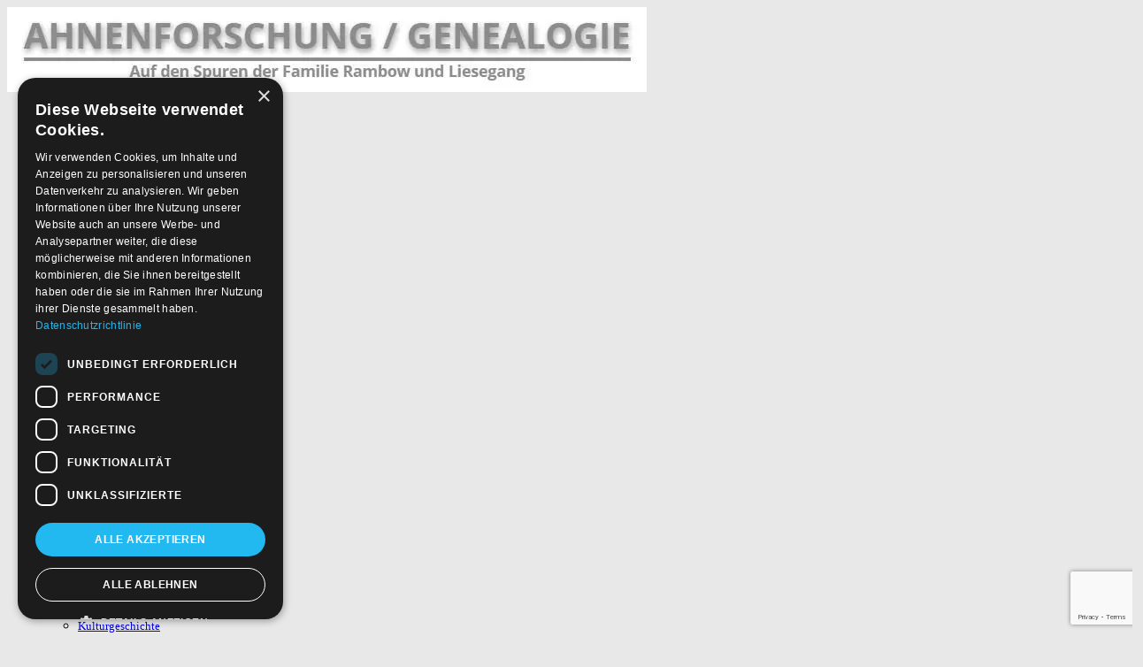

--- FILE ---
content_type: text/html; charset=UTF-8
request_url: https://www.rambow.de/2010/03/page/2
body_size: 26341
content:
<!DOCTYPE html>
<html class="no-js mh-one-sb" lang="de" prefix="og: https://ogp.me/ns#">
<head>
<meta charset="UTF-8">
<meta name="viewport" content="width=device-width, initial-scale=1.0">
<link rel="profile" href="http://gmpg.org/xfn/11"/>
<style>#wpadminbar #wp-admin-bar-wccp_free_top_button .ab-icon:before{content:"\f160";color:#02CA02;top:3px;}
#wpadminbar #wp-admin-bar-wccp_free_top_button .ab-icon{transform:rotate(45deg);}</style>
<meta name="google-site-verification" content="J5_d9mxbBqMTVeU-qMjIiF4j8tAVgaAsBoFg8YOFYJo"/>
<meta name="msvalidate.01" content="4D936EB72C247F144E4B3764FFED12BB"/>
<title>März 2010 - Seite 2 von 10 - Ahnenforschung / Genealogie</title>
<meta name="robots" content="follow, noindex"/>
<meta property="og:locale" content="de_DE"/>
<meta property="og:type" content="article"/>
<meta property="og:title" content="März 2010 - Seite 2 von 10 - Ahnenforschung / Genealogie"/>
<meta property="og:url" content="https://www.rambow.de/2010/03/page/2"/>
<meta property="og:site_name" content="Ahnenforschung / Genealogie"/>
<meta name="twitter:card" content="summary_large_image"/>
<script type="application/ld+json" class="rank-math-schema">{"@context":"https://schema.org","@graph":[{"@type":"Person","@id":"https://www.rambow.de/#person","name":"Mara","image":{"@type":"ImageObject","@id":"https://www.rambow.de/#logo","url":"https://bunny-wp-pullzone-owxrksxmgq.b-cdn.net/wp-content/uploads/Logo-1.jpg","contentUrl":"https://bunny-wp-pullzone-owxrksxmgq.b-cdn.net/wp-content/uploads/Logo-1.jpg","caption":"Ahnenforschung / Genealogie","inLanguage":"de","width":"763","height":"170"}},{"@type":"WebSite","@id":"https://www.rambow.de/#website","url":"https://www.rambow.de","name":"Ahnenforschung / Genealogie","alternateName":"Auf den Spuren der Familien Rambow und Liesegang","publisher":{"@id":"https://www.rambow.de/#person"},"inLanguage":"de"},{"@type":"BreadcrumbList","@id":"https://www.rambow.de/2010/03/page/2#breadcrumb","itemListElement":[{"@type":"ListItem","position":"1","item":{"@id":"https://www.rambow.de","name":"Home"}},{"@type":"ListItem","position":"2","item":{"@id":"https://www.rambow.de/2010","name":"Archives for 2010"}},{"@type":"ListItem","position":"3","item":{"@id":"https://www.rambow.de/2010/03","name":"Archives for M\u00e4rz"}}]},{"@type":"CollectionPage","@id":"https://www.rambow.de/2010/03/page/2#webpage","url":"https://www.rambow.de/2010/03/page/2","name":"M\u00e4rz 2010 - Seite 2 von 10 - Ahnenforschung / Genealogie","isPartOf":{"@id":"https://www.rambow.de/#website"},"inLanguage":"de","breadcrumb":{"@id":"https://www.rambow.de/2010/03/page/2#breadcrumb"}}]}</script>
<link rel='dns-prefetch' href='//stats.wp.com'/>
<link rel='preconnect' href='https://bunny-wp-pullzone-owxrksxmgq.b-cdn.net'/>
<link rel="alternate" type="application/rss+xml" title="Ahnenforschung / Genealogie &raquo; Feed" href="https://www.rambow.de/feed"/>
<link rel="alternate" type="application/rss+xml" title="Ahnenforschung / Genealogie &raquo; Kommentar-Feed" href="https://www.rambow.de/comments/feed"/>
<style id='wp-img-auto-sizes-contain-inline-css'>img:is([sizes=auto i],[sizes^="auto," i]){contain-intrinsic-size:3000px 1500px}</style>
<style>.infinite-loader{color:#000;display:block;height:28px;text-align:center;}
#infinite-handle span{background:#333;border-radius:1px;color:#f0f0f1;cursor:pointer;font-size:13px;padding:6px 16px;}
@keyframes spinner-inner { 0%{opacity:1;}
100%{opacity:0;}
}
.infinite-loader .spinner-inner div{left:47px;top:24px;position:absolute;animation:spinner-inner linear 1s infinite;background:#000;outline:1px solid #fff;width:6px;height:12px;border-radius:3px / 6px;transform-origin:3px 26px;box-sizing:content-box;}
.infinite-loader .spinner-inner div:nth-child(1){transform:rotate(0deg);animation-delay:-0.9166666666666666s;background:#000;}
.infinite-loader .spinner-inner div:nth-child(2){transform:rotate(30deg);animation-delay:-0.8333333333333334s;background:#000;}
.infinite-loader .spinner-inner div:nth-child(3){transform:rotate(60deg);animation-delay:-0.75s;background:#000;}
.infinite-loader .spinner-inner div:nth-child(4){transform:rotate(90deg);animation-delay:-0.6666666666666666s;background:#000;}
.infinite-loader .spinner-inner div:nth-child(5){transform:rotate(120deg);animation-delay:-0.5833333333333334s;background:#000;}
.infinite-loader .spinner-inner div:nth-child(6){transform:rotate(150deg);animation-delay:-0.5s;background:#000;}
.infinite-loader .spinner-inner div:nth-child(7){transform:rotate(180deg);animation-delay:-0.4166666666666667s;background:#000;}
.infinite-loader .spinner-inner div:nth-child(8){transform:rotate(210deg);animation-delay:-0.3333333333333333s;background:#000;}
.infinite-loader .spinner-inner div:nth-child(9){transform:rotate(240deg);animation-delay:-0.25s;background:#000;}
.infinite-loader .spinner-inner div:nth-child(10){transform:rotate(270deg);animation-delay:-0.16666666666666666s;background:#000;}
.infinite-loader .spinner-inner div:nth-child(11){transform:rotate(300deg);animation-delay:-0.08333333333333333s;background:#000;}
.infinite-loader .spinner-inner div:nth-child(12){transform:rotate(330deg);animation-delay:0s;background:#000;}
.infinite-loader .spinner{width:28px;height:28px;display:inline-block;overflow:hidden;background:none;}
.infinite-loader .spinner-inner{width:100%;height:100%;position:relative;transform:translateZ(0) scale(0.28);backface-visibility:hidden;transform-origin:0 0;}
#infinite-handle span button,
#infinite-handle span button:hover,
#infinite-handle span button:focus{display:inline;position:static;padding:0;margin:0;border:none;line-height:inherit;background:transparent;color:inherit;cursor:inherit;font-size:inherit;font-weight:inherit;font-family:inherit;}
#infinite-handle span button::-moz-focus-inner{margin:0;padding:0;border:none;}
@media(max-width:800px){
#infinite-handle span::before{display:none;}
#infinite-handle span{display:block;}
} #infinite-footer{position:fixed;bottom:-50px;left:0;width:100%;}
#infinite-footer a{text-decoration:none;}
#infinite-footer .blog-info a:hover,
#infinite-footer .blog-credits a:hover{color:#444;text-decoration:underline;}
#infinite-footer .container{background:rgba(255, 255, 255, 0.8);border-color:rgba(0, 0, 0, 0.1);border-style:solid;border-width:1px 0 0;box-sizing:border-box;margin:0 auto;overflow:hidden;padding:1px 20px;width:780px;}
#infinite-footer .blog-info,
#infinite-footer .blog-credits{box-sizing:border-box;line-height:25px;}
#infinite-footer .blog-info{float:left;overflow:hidden;text-align:left;text-overflow:ellipsis;white-space:nowrap;width:40%;}
#infinite-footer .blog-info a{color:#111;font-size:14px;font-weight:700;}
#infinite-footer .blog-credits{font-weight:400;float:right;width:60%;color:#888;font-size:12px;text-align:right;}
#infinite-footer .blog-credits a{color:#646970;}
.infinity-end.neverending #infinite-footer{display:none;}
@media(max-width:640px){
#infinite-footer .container{box-sizing:border-box;width:100%;}
#infinite-footer .blog-info{width:30%;}
#infinite-footer .blog-credits{width:70%;}
#infinite-footer .blog-info a,
#infinite-footer .blog-credits{font-size:10px;}
} @media(max-width:640px){
#infinite-footer{position:static;}
} #infinite-aria{position:absolute;overflow:hidden;clip:rect(0 0 0 0);height:1px;width:1px;margin:-1px;padding:0;border:0;}
.infinite-wrap:focus{outline:0 !important;}</style>
<style id='wp-block-library-inline-css'>:root{--wp-block-synced-color:#7a00df;--wp-block-synced-color--rgb:122,0,223;--wp-bound-block-color:var(--wp-block-synced-color);--wp-editor-canvas-background:#ddd;--wp-admin-theme-color:#007cba;--wp-admin-theme-color--rgb:0,124,186;--wp-admin-theme-color-darker-10:#006ba1;--wp-admin-theme-color-darker-10--rgb:0,107,160.5;--wp-admin-theme-color-darker-20:#005a87;--wp-admin-theme-color-darker-20--rgb:0,90,135;--wp-admin-border-width-focus:2px}@media (min-resolution:192dpi){:root{--wp-admin-border-width-focus:1.5px}}.wp-element-button{cursor:pointer}:root .has-very-light-gray-background-color{background-color:#eee}:root .has-very-dark-gray-background-color{background-color:#313131}:root .has-very-light-gray-color{color:#eee}:root .has-very-dark-gray-color{color:#313131}:root .has-vivid-green-cyan-to-vivid-cyan-blue-gradient-background{background:linear-gradient(135deg,#00d084,#0693e3)}:root .has-purple-crush-gradient-background{background:linear-gradient(135deg,#34e2e4,#4721fb 50%,#ab1dfe)}:root .has-hazy-dawn-gradient-background{background:linear-gradient(135deg,#faaca8,#dad0ec)}:root .has-subdued-olive-gradient-background{background:linear-gradient(135deg,#fafae1,#67a671)}:root .has-atomic-cream-gradient-background{background:linear-gradient(135deg,#fdd79a,#004a59)}:root .has-nightshade-gradient-background{background:linear-gradient(135deg,#330968,#31cdcf)}:root .has-midnight-gradient-background{background:linear-gradient(135deg,#020381,#2874fc)}:root{--wp--preset--font-size--normal:16px;--wp--preset--font-size--huge:42px}.has-regular-font-size{font-size:1em}.has-larger-font-size{font-size:2.625em}.has-normal-font-size{font-size:var(--wp--preset--font-size--normal)}.has-huge-font-size{font-size:var(--wp--preset--font-size--huge)}.has-text-align-center{text-align:center}.has-text-align-left{text-align:left}.has-text-align-right{text-align:right}.has-fit-text{white-space:nowrap!important}#end-resizable-editor-section{display:none}.aligncenter{clear:both}.items-justified-left{justify-content:flex-start}.items-justified-center{justify-content:center}.items-justified-right{justify-content:flex-end}.items-justified-space-between{justify-content:space-between}.screen-reader-text{border:0;clip-path:inset(50%);height:1px;margin:-1px;overflow:hidden;padding:0;position:absolute;width:1px;word-wrap:normal!important}.screen-reader-text:focus{background-color:#ddd;clip-path:none;color:#444;display:block;font-size:1em;height:auto;left:5px;line-height:normal;padding:15px 23px 14px;text-decoration:none;top:5px;width:auto;z-index:100000}html :where(.has-border-color){border-style:solid}html :where([style*=border-top-color]){border-top-style:solid}html :where([style*=border-right-color]){border-right-style:solid}html :where([style*=border-bottom-color]){border-bottom-style:solid}html :where([style*=border-left-color]){border-left-style:solid}html :where([style*=border-width]){border-style:solid}html :where([style*=border-top-width]){border-top-style:solid}html :where([style*=border-right-width]){border-right-style:solid}html :where([style*=border-bottom-width]){border-bottom-style:solid}html :where([style*=border-left-width]){border-left-style:solid}html :where(img[class*=wp-image-]){height:auto;max-width:100%}:where(figure){margin:0 0 1em}html :where(.is-position-sticky){--wp-admin--admin-bar--position-offset:var(--wp-admin--admin-bar--height,0px)}@media screen and (max-width:600px){html :where(.is-position-sticky){--wp-admin--admin-bar--position-offset:0px}}</style><style id='global-styles-inline-css'>:root{--wp--preset--aspect-ratio--square:1;--wp--preset--aspect-ratio--4-3:4/3;--wp--preset--aspect-ratio--3-4:3/4;--wp--preset--aspect-ratio--3-2:3/2;--wp--preset--aspect-ratio--2-3:2/3;--wp--preset--aspect-ratio--16-9:16/9;--wp--preset--aspect-ratio--9-16:9/16;--wp--preset--color--black:#000000;--wp--preset--color--cyan-bluish-gray:#abb8c3;--wp--preset--color--white:#ffffff;--wp--preset--color--pale-pink:#f78da7;--wp--preset--color--vivid-red:#cf2e2e;--wp--preset--color--luminous-vivid-orange:#ff6900;--wp--preset--color--luminous-vivid-amber:#fcb900;--wp--preset--color--light-green-cyan:#7bdcb5;--wp--preset--color--vivid-green-cyan:#00d084;--wp--preset--color--pale-cyan-blue:#8ed1fc;--wp--preset--color--vivid-cyan-blue:#0693e3;--wp--preset--color--vivid-purple:#9b51e0;--wp--preset--gradient--vivid-cyan-blue-to-vivid-purple:linear-gradient(135deg,rgb(6,147,227) 0%,rgb(155,81,224) 100%);--wp--preset--gradient--light-green-cyan-to-vivid-green-cyan:linear-gradient(135deg,rgb(122,220,180) 0%,rgb(0,208,130) 100%);--wp--preset--gradient--luminous-vivid-amber-to-luminous-vivid-orange:linear-gradient(135deg,rgb(252,185,0) 0%,rgb(255,105,0) 100%);--wp--preset--gradient--luminous-vivid-orange-to-vivid-red:linear-gradient(135deg,rgb(255,105,0) 0%,rgb(207,46,46) 100%);--wp--preset--gradient--very-light-gray-to-cyan-bluish-gray:linear-gradient(135deg,rgb(238,238,238) 0%,rgb(169,184,195) 100%);--wp--preset--gradient--cool-to-warm-spectrum:linear-gradient(135deg,rgb(74,234,220) 0%,rgb(151,120,209) 20%,rgb(207,42,186) 40%,rgb(238,44,130) 60%,rgb(251,105,98) 80%,rgb(254,248,76) 100%);--wp--preset--gradient--blush-light-purple:linear-gradient(135deg,rgb(255,206,236) 0%,rgb(152,150,240) 100%);--wp--preset--gradient--blush-bordeaux:linear-gradient(135deg,rgb(254,205,165) 0%,rgb(254,45,45) 50%,rgb(107,0,62) 100%);--wp--preset--gradient--luminous-dusk:linear-gradient(135deg,rgb(255,203,112) 0%,rgb(199,81,192) 50%,rgb(65,88,208) 100%);--wp--preset--gradient--pale-ocean:linear-gradient(135deg,rgb(255,245,203) 0%,rgb(182,227,212) 50%,rgb(51,167,181) 100%);--wp--preset--gradient--electric-grass:linear-gradient(135deg,rgb(202,248,128) 0%,rgb(113,206,126) 100%);--wp--preset--gradient--midnight:linear-gradient(135deg,rgb(2,3,129) 0%,rgb(40,116,252) 100%);--wp--preset--font-size--small:13px;--wp--preset--font-size--medium:20px;--wp--preset--font-size--large:36px;--wp--preset--font-size--x-large:42px;--wp--preset--spacing--20:0.44rem;--wp--preset--spacing--30:0.67rem;--wp--preset--spacing--40:1rem;--wp--preset--spacing--50:1.5rem;--wp--preset--spacing--60:2.25rem;--wp--preset--spacing--70:3.38rem;--wp--preset--spacing--80:5.06rem;--wp--preset--shadow--natural:6px 6px 9px rgba(0, 0, 0, 0.2);--wp--preset--shadow--deep:12px 12px 50px rgba(0, 0, 0, 0.4);--wp--preset--shadow--sharp:6px 6px 0px rgba(0, 0, 0, 0.2);--wp--preset--shadow--outlined:6px 6px 0px -3px rgb(255, 255, 255), 6px 6px rgb(0, 0, 0);--wp--preset--shadow--crisp:6px 6px 0px rgb(0, 0, 0);}:where(.is-layout-flex){gap:0.5em;}:where(.is-layout-grid){gap:0.5em;}body .is-layout-flex{display:flex;}.is-layout-flex{flex-wrap:wrap;align-items:center;}.is-layout-flex > :is(*, div){margin:0;}body .is-layout-grid{display:grid;}.is-layout-grid > :is(*, div){margin:0;}:where(.wp-block-columns.is-layout-flex){gap:2em;}:where(.wp-block-columns.is-layout-grid){gap:2em;}:where(.wp-block-post-template.is-layout-flex){gap:1.25em;}:where(.wp-block-post-template.is-layout-grid){gap:1.25em;}.has-black-color{color:var(--wp--preset--color--black) !important;}.has-cyan-bluish-gray-color{color:var(--wp--preset--color--cyan-bluish-gray) !important;}.has-white-color{color:var(--wp--preset--color--white) !important;}.has-pale-pink-color{color:var(--wp--preset--color--pale-pink) !important;}.has-vivid-red-color{color:var(--wp--preset--color--vivid-red) !important;}.has-luminous-vivid-orange-color{color:var(--wp--preset--color--luminous-vivid-orange) !important;}.has-luminous-vivid-amber-color{color:var(--wp--preset--color--luminous-vivid-amber) !important;}.has-light-green-cyan-color{color:var(--wp--preset--color--light-green-cyan) !important;}.has-vivid-green-cyan-color{color:var(--wp--preset--color--vivid-green-cyan) !important;}.has-pale-cyan-blue-color{color:var(--wp--preset--color--pale-cyan-blue) !important;}.has-vivid-cyan-blue-color{color:var(--wp--preset--color--vivid-cyan-blue) !important;}.has-vivid-purple-color{color:var(--wp--preset--color--vivid-purple) !important;}.has-black-background-color{background-color:var(--wp--preset--color--black) !important;}.has-cyan-bluish-gray-background-color{background-color:var(--wp--preset--color--cyan-bluish-gray) !important;}.has-white-background-color{background-color:var(--wp--preset--color--white) !important;}.has-pale-pink-background-color{background-color:var(--wp--preset--color--pale-pink) !important;}.has-vivid-red-background-color{background-color:var(--wp--preset--color--vivid-red) !important;}.has-luminous-vivid-orange-background-color{background-color:var(--wp--preset--color--luminous-vivid-orange) !important;}.has-luminous-vivid-amber-background-color{background-color:var(--wp--preset--color--luminous-vivid-amber) !important;}.has-light-green-cyan-background-color{background-color:var(--wp--preset--color--light-green-cyan) !important;}.has-vivid-green-cyan-background-color{background-color:var(--wp--preset--color--vivid-green-cyan) !important;}.has-pale-cyan-blue-background-color{background-color:var(--wp--preset--color--pale-cyan-blue) !important;}.has-vivid-cyan-blue-background-color{background-color:var(--wp--preset--color--vivid-cyan-blue) !important;}.has-vivid-purple-background-color{background-color:var(--wp--preset--color--vivid-purple) !important;}.has-black-border-color{border-color:var(--wp--preset--color--black) !important;}.has-cyan-bluish-gray-border-color{border-color:var(--wp--preset--color--cyan-bluish-gray) !important;}.has-white-border-color{border-color:var(--wp--preset--color--white) !important;}.has-pale-pink-border-color{border-color:var(--wp--preset--color--pale-pink) !important;}.has-vivid-red-border-color{border-color:var(--wp--preset--color--vivid-red) !important;}.has-luminous-vivid-orange-border-color{border-color:var(--wp--preset--color--luminous-vivid-orange) !important;}.has-luminous-vivid-amber-border-color{border-color:var(--wp--preset--color--luminous-vivid-amber) !important;}.has-light-green-cyan-border-color{border-color:var(--wp--preset--color--light-green-cyan) !important;}.has-vivid-green-cyan-border-color{border-color:var(--wp--preset--color--vivid-green-cyan) !important;}.has-pale-cyan-blue-border-color{border-color:var(--wp--preset--color--pale-cyan-blue) !important;}.has-vivid-cyan-blue-border-color{border-color:var(--wp--preset--color--vivid-cyan-blue) !important;}.has-vivid-purple-border-color{border-color:var(--wp--preset--color--vivid-purple) !important;}.has-vivid-cyan-blue-to-vivid-purple-gradient-background{background:var(--wp--preset--gradient--vivid-cyan-blue-to-vivid-purple) !important;}.has-light-green-cyan-to-vivid-green-cyan-gradient-background{background:var(--wp--preset--gradient--light-green-cyan-to-vivid-green-cyan) !important;}.has-luminous-vivid-amber-to-luminous-vivid-orange-gradient-background{background:var(--wp--preset--gradient--luminous-vivid-amber-to-luminous-vivid-orange) !important;}.has-luminous-vivid-orange-to-vivid-red-gradient-background{background:var(--wp--preset--gradient--luminous-vivid-orange-to-vivid-red) !important;}.has-very-light-gray-to-cyan-bluish-gray-gradient-background{background:var(--wp--preset--gradient--very-light-gray-to-cyan-bluish-gray) !important;}.has-cool-to-warm-spectrum-gradient-background{background:var(--wp--preset--gradient--cool-to-warm-spectrum) !important;}.has-blush-light-purple-gradient-background{background:var(--wp--preset--gradient--blush-light-purple) !important;}.has-blush-bordeaux-gradient-background{background:var(--wp--preset--gradient--blush-bordeaux) !important;}.has-luminous-dusk-gradient-background{background:var(--wp--preset--gradient--luminous-dusk) !important;}.has-pale-ocean-gradient-background{background:var(--wp--preset--gradient--pale-ocean) !important;}.has-electric-grass-gradient-background{background:var(--wp--preset--gradient--electric-grass) !important;}.has-midnight-gradient-background{background:var(--wp--preset--gradient--midnight) !important;}.has-small-font-size{font-size:var(--wp--preset--font-size--small) !important;}.has-medium-font-size{font-size:var(--wp--preset--font-size--medium) !important;}.has-large-font-size{font-size:var(--wp--preset--font-size--large) !important;}.has-x-large-font-size{font-size:var(--wp--preset--font-size--x-large) !important;}</style>
<style id='classic-theme-styles-inline-css'>.wp-block-button__link{color:#fff;background-color:#32373c;border-radius:9999px;box-shadow:none;text-decoration:none;padding:calc(.667em + 2px) calc(1.333em + 2px);font-size:1.125em}.wp-block-file__button{background:#32373c;color:#fff;text-decoration:none}</style>
<style>.wpcf7 .screen-reader-response{position:absolute;overflow:hidden;clip:rect(1px, 1px, 1px, 1px);clip-path:inset(50%);height:1px;width:1px;margin:-1px;padding:0;border:0;word-wrap:normal !important;}
.wpcf7 .hidden-fields-container{display:none;}
.wpcf7 form .wpcf7-response-output{margin:2em 0.5em 1em;padding:0.2em 1em;border:2px solid #00a0d2;}
.wpcf7 form.init .wpcf7-response-output, .wpcf7 form.resetting .wpcf7-response-output, .wpcf7 form.submitting .wpcf7-response-output{display:none;}
.wpcf7 form.sent .wpcf7-response-output{border-color:#46b450;}
.wpcf7 form.failed .wpcf7-response-output, .wpcf7 form.aborted .wpcf7-response-output{border-color:#dc3232;}
.wpcf7 form.spam .wpcf7-response-output{border-color:#f56e28;}
.wpcf7 form.invalid .wpcf7-response-output, .wpcf7 form.unaccepted .wpcf7-response-output, .wpcf7 form.payment-required .wpcf7-response-output{border-color:#ffb900;}
.wpcf7-form-control-wrap{position:relative;}
.wpcf7-not-valid-tip{color:#dc3232;font-size:1em;font-weight:normal;display:block;}
.use-floating-validation-tip .wpcf7-not-valid-tip{position:relative;top:-2ex;left:1em;z-index:100;border:1px solid #dc3232;background:#fff;padding:.2em .8em;width:24em;}
.wpcf7-list-item{display:inline-block;margin:0 0 0 1em;}
.wpcf7-list-item-label::before, .wpcf7-list-item-label::after{content:" ";}
.wpcf7-spinner{visibility:hidden;display:inline-block;background-color:#23282d;opacity:0.75;width:24px;height:24px;border:none;border-radius:100%;padding:0;margin:0 24px;position:relative;}
form.submitting .wpcf7-spinner{visibility:visible;}
.wpcf7-spinner::before{content:'';position:absolute;background-color:#fbfbfc;top:4px;left:4px;width:6px;height:6px;border:none;border-radius:100%;transform-origin:8px 8px;animation-name:spin;animation-duration:1000ms;animation-timing-function:linear;animation-iteration-count:infinite;}
@media (prefers-reduced-motion: reduce) {
.wpcf7-spinner::before{animation-name:blink;animation-duration:2000ms;}
}
@keyframes spin {
from{transform:rotate(0deg);}
to{transform:rotate(360deg);}
}
@keyframes blink {
from{opacity:0;}
50%{opacity:1;}
to{opacity:0;}
}
.wpcf7 [inert]{opacity:0.5;}
.wpcf7 input[type="file"]{cursor:pointer;}
.wpcf7 input[type="file"]:disabled{cursor:default;}
.wpcf7 .wpcf7-submit:disabled{cursor:not-allowed;}
.wpcf7 input[type="url"],
.wpcf7 input[type="email"],
.wpcf7 input[type="tel"]{direction:ltr;}
.wpcf7-reflection > output{display:list-item;list-style:none;}
.wpcf7-reflection > output[hidden]{display:none;}#ez-toc-container{background:#f9f9f9;border:1px solid #aaa;border-radius:4px;-webkit-box-shadow:0 1px 1px rgba(0,0,0,.05);box-shadow:0 1px 1px rgba(0,0,0,.05);display:table;margin-bottom:1em;padding:10px 20px 10px 10px;position:relative;width:auto}div.ez-toc-widget-container{padding:0;position:relative}#ez-toc-container.ez-toc-light-blue{background:#edf6ff}#ez-toc-container.ez-toc-white{background:#fff}#ez-toc-container.ez-toc-black{background:#000}#ez-toc-container.ez-toc-transparent{background:none transparent}div.ez-toc-widget-container ul{display:block}div.ez-toc-widget-container li{border:none;padding:0}div.ez-toc-widget-container ul.ez-toc-list{padding:10px}#ez-toc-container ul ul,.ez-toc div.ez-toc-widget-container ul ul{margin-left:1.5em}#ez-toc-container li,#ez-toc-container ul{margin:0;padding:0}#ez-toc-container li,#ez-toc-container ul,#ez-toc-container ul li,div.ez-toc-widget-container,div.ez-toc-widget-container li{background:none;list-style:none none;line-height:1.6;margin:0;overflow:hidden;z-index:1}#ez-toc-container .ez-toc-title{text-align:left;line-height:1.45;margin:0;padding:0}.ez-toc-title-container{display:table;width:100%}.ez-toc-title,.ez-toc-title-toggle{display:inline;text-align:left;vertical-align:middle}#ez-toc-container.ez-toc-black p.ez-toc-title{color:#fff}#ez-toc-container div.ez-toc-title-container+ul.ez-toc-list{margin-top:1em}.ez-toc-wrap-left{margin:0 auto 1em 0!important}.ez-toc-wrap-left-text{float:left}.ez-toc-wrap-right{margin:0 0 1em auto!important}.ez-toc-wrap-right-text{float:right}#ez-toc-container a{color:#444;box-shadow:none;text-decoration:none;text-shadow:none;display:inline-flex;align-items:stretch;flex-wrap:nowrap}#ez-toc-container a:visited{color:#9f9f9f}#ez-toc-container a:hover{text-decoration:underline}#ez-toc-container.ez-toc-black a,#ez-toc-container.ez-toc-black a:visited{color:#fff}#ez-toc-container a.ez-toc-toggle{display:flex;align-items:center}.ez-toc-widget-container ul.ez-toc-list li:before{content:" ";position:absolute;left:0;right:0;height:30px;line-height:30px;z-index:-1}.ez-toc-widget-container ul.ez-toc-list li.active{background-color:#ededed}.ez-toc-widget-container li.active>a{font-weight:900}.ez-toc-btn{display:inline-block;padding:6px 12px;margin-bottom:0;font-size:14px;font-weight:400;line-height:1.428571429;text-align:center;white-space:nowrap;vertical-align:middle;cursor:pointer;background-image:none;border:1px solid transparent;border-radius:4px;-webkit-user-select:none;-moz-user-select:none;-ms-user-select:none;-o-user-select:none;user-select:none}.ez-toc-btn:focus{outline:thin dotted #333;outline:5px auto -webkit-focus-ring-color;outline-offset:-2px}.ez-toc-btn:focus,.ez-toc-btn:hover{color:#333;text-decoration:none}.ez-toc-btn.active,.ez-toc-btn:active{background-image:none;outline:0;-webkit-box-shadow:inset 0 3px 5px rgba(0,0,0,.125);box-shadow:inset 0 3px 5px rgba(0,0,0,.125)}.ez-toc-btn-default{color:#333;background-color:#fff}.ez-toc-btn-default.active,.ez-toc-btn-default:active,.ez-toc-btn-default:focus,.ez-toc-btn-default:hover{color:#333;background-color:#ebebeb;border-color:#adadad}.ez-toc-btn-default.active,.ez-toc-btn-default:active{background-image:none}.ez-toc-btn-sm,.ez-toc-btn-xs{padding:5px 10px;font-size:12px;line-height:1.5;border-radius:3px}.ez-toc-btn-xs{padding:1px 5px}.ez-toc-btn-default{text-shadow:0 -1px 0 rgba(0,0,0,.2);-webkit-box-shadow:inset 0 1px 0 hsla(0,0%,100%,.15),0 1px 1px rgba(0,0,0,.075);box-shadow:inset 0 1px 0 hsla(0,0%,100%,.15),0 1px 1px rgba(0,0,0,.075)}.ez-toc-btn-default:active{-webkit-box-shadow:inset 0 3px 5px rgba(0,0,0,.125);box-shadow:inset 0 3px 5px rgba(0,0,0,.125)}.btn.active,.ez-toc-btn:active{background-image:none}.ez-toc-btn-default{text-shadow:0 1px 0 #fff;background-image:-webkit-gradient(linear,left 0,left 100%,from(#fff),to(#e0e0e0));background-image:-webkit-linear-gradient(top,#fff,#e0e0e0);background-image:-moz-linear-gradient(top,#fff 0,#e0e0e0 100%);background-image:linear-gradient(180deg,#fff 0,#e0e0e0);background-repeat:repeat-x;border-color:#ccc;filter:progid:DXImageTransform.Microsoft.gradient(startColorstr="#ffffffff",endColorstr="#ffe0e0e0",GradientType=0);filter:progid:DXImageTransform.Microsoft.gradient(enabled=false)}.ez-toc-btn-default:focus,.ez-toc-btn-default:hover{background-color:#e0e0e0;background-position:0 -15px}.ez-toc-btn-default.active,.ez-toc-btn-default:active{background-color:#e0e0e0;border-color:#dbdbdb}.ez-toc-pull-right{float:right!important;margin-left:10px}#ez-toc-container label.cssicon,#ez-toc-widget-container label.cssicon{height:30px}.ez-toc-glyphicon{position:relative;top:1px;display:inline-block;font-family:Glyphicons Halflings;-webkit-font-smoothing:antialiased;font-style:normal;font-weight:400;line-height:1;-moz-osx-font-smoothing:grayscale}.ez-toc-glyphicon:empty{width:1em}.ez-toc-toggle i.ez-toc-glyphicon{font-size:16px;margin-left:2px}#ez-toc-container input{position:absolute;left:-999em}#ez-toc-container input[type=checkbox]:checked+nav,#ez-toc-widget-container input[type=checkbox]:checked+nav{opacity:0;max-height:0;border:none;display:none}#ez-toc-container label{position:relative;cursor:pointer;display:initial}#ez-toc-container .ez-toc-js-icon-con{display:initial}#ez-toc-container .ez-toc-js-icon-con,#ez-toc-container .ez-toc-toggle label{float:right;position:relative;font-size:16px;padding:0;border:1px solid #999191;border-radius:5px;cursor:pointer;left:10px;width:35px}div#ez-toc-container .ez-toc-title{display:initial}.ez-toc-wrap-center{margin:0 auto 1em!important}#ez-toc-container a.ez-toc-toggle{color:#444;background:inherit;border:inherit}.ez-toc-toggle #item{position:absolute;left:-999em}label.cssicon .ez-toc-glyphicon:empty{font-size:16px;margin-left:2px}label.cssiconcheckbox{display:none}.ez-toc-widget-container ul li a{padding-left:10px;display:inline-flex;align-items:stretch;flex-wrap:nowrap}.ez-toc-widget-container ul.ez-toc-list li{height:auto!important}.ez-toc-cssicon{float:right;position:relative;font-size:16px;padding:0;border:1px solid #999191;border-radius:5px;cursor:pointer;left:10px;width:35px}.ez-toc-icon-toggle-span{display:flex;align-items:center;width:35px;height:30px;justify-content:center;direction:ltr}#ez-toc-container .eztoc-toggle-hide-by-default{display:none}.eztoc_no_heading_found{background-color:#ff0;padding-left:10px}.eztoc-hide{display:none}.term-description .ez-toc-title-container p:nth-child(2){width:50px;float:right;margin:0}.ez-toc-list.ez-toc-columns-2{column-count:2;column-gap:20px;column-fill:balance}.ez-toc-list.ez-toc-columns-2>li{display:block;break-inside:avoid;margin-bottom:8px;page-break-inside:avoid}.ez-toc-list.ez-toc-columns-3{column-count:3;column-gap:20px;column-fill:balance}.ez-toc-list.ez-toc-columns-3>li{display:block;break-inside:avoid;margin-bottom:8px;page-break-inside:avoid}.ez-toc-list.ez-toc-columns-4{column-count:4;column-gap:20px;column-fill:balance}.ez-toc-list.ez-toc-columns-4>li{display:block;break-inside:avoid;margin-bottom:8px;page-break-inside:avoid}.ez-toc-list.ez-toc-columns-optimized{column-fill:balance;orphans:2;widows:2}.ez-toc-list.ez-toc-columns-optimized>li{display:block;break-inside:avoid;page-break-inside:avoid}@media(max-width:768px){.ez-toc-list.ez-toc-columns-2,.ez-toc-list.ez-toc-columns-3,.ez-toc-list.ez-toc-columns-4{column-count:1;column-gap:0}}@media(max-width:1024px) and (min-width:769px){.ez-toc-list.ez-toc-columns-3,.ez-toc-list.ez-toc-columns-4{column-count:2}}</style>
<style id='ez-toc-inline-css'>div#ez-toc-container .ez-toc-title{font-size:120%;}div#ez-toc-container .ez-toc-title{font-weight:500;}div#ez-toc-container ul li , div#ez-toc-container ul li a{font-size:95%;}div#ez-toc-container ul li , div#ez-toc-container ul li a{font-weight:500;}div#ez-toc-container nav ul ul li{font-size:90%;}.ez-toc-box-title{font-weight:bold;margin-bottom:10px;text-align:center;text-transform:uppercase;letter-spacing:1px;color:#666;padding-bottom:5px;position:absolute;top:-4%;left:5%;background-color:inherit;transition:top 0.3s ease;}.ez-toc-box-title.toc-closed{top:-25%;}
.ez-toc-container-direction{direction:ltr;}.ez-toc-counter ul{counter-reset:item;}.ez-toc-counter nav ul li a::before{content:counters(item, '.', decimal) '. ';display:inline-block;counter-increment:item;flex-grow:0;flex-shrink:0;margin-right:.2em;float:left;}.ez-toc-widget-direction{direction:ltr;}.ez-toc-widget-container ul{counter-reset:item;}.ez-toc-widget-container nav ul li a::before{content:counters(item, '.', decimal) '. ';display:inline-block;counter-increment:item;flex-grow:0;flex-shrink:0;margin-right:.2em;float:left;}</style>
<link rel='stylesheet' id='mh-font-awesome-css' href='https://bunny-wp-pullzone-owxrksxmgq.b-cdn.net/wp-content/themes/mh-magazine/includes/font-awesome.min.css' type='text/css' media='all'/>
<link rel='stylesheet' id='mh-magazine-css' href='https://bunny-wp-pullzone-owxrksxmgq.b-cdn.net/wp-content/themes/mh-magazine/style.css?ver=3.9.13' type='text/css' media='all'/>
<link rel="stylesheet" type="text/css" href="//www.rambow.de/wp-content/cache/wpfc-minified/mjqnw0mp/fuc4s.css" media="all"/>
<link rel="https://api.w.org/" href="https://www.rambow.de/wp-json/"/><link rel="EditURI" type="application/rsd+xml" title="RSD" href="https://www.rambow.de/xmlrpc.php?rsd"/>
<meta name="generator" content="WordPress 6.9"/>
<style>ol.footnotes>li{list-style-type:decimal;}
ol.footnotes{color:#666666;}
ol.footnotes li{font-size:80%;}</style>
<style>.unselectable{-moz-user-select:none;-webkit-user-select:none;cursor:default;}
html{-webkit-touch-callout:none;-webkit-user-select:none;-khtml-user-select:none;-moz-user-select:none;-ms-user-select:none;user-select:none;-webkit-tap-highlight-color:rgba(0,0,0,0);}</style>
<style>img#wpstats{display:none}</style>
<style media="screen">input#akismet_privacy_check{float:left;margin:7px 7px 7px 0;width:13px;}</style><style>.mh-widget-layout4 .mh-widget-title{background:#cd0000;background:rgba(205, 0, 0, 0.6);}
.mh-preheader, .mh-wide-layout .mh-subheader, .mh-ticker-title, .mh-main-nav li:hover, .mh-footer-nav, .slicknav_menu, .slicknav_btn, .slicknav_nav .slicknav_item:hover, .slicknav_nav a:hover, .mh-back-to-top, .mh-subheading, .entry-tags .fa, .entry-tags li:hover, .mh-widget-layout2 .mh-widget-title, .mh-widget-layout4 .mh-widget-title-inner, .mh-widget-layout4 .mh-footer-widget-title, .mh-widget-layout5 .mh-widget-title-inner, .mh-widget-layout6 .mh-widget-title, #mh-mobile .flex-control-paging li a.flex-active, .mh-image-caption, .mh-carousel-layout1 .mh-carousel-caption, .mh-tab-button.active, .mh-tab-button.active:hover, .mh-footer-widget .mh-tab-button.active, .mh-social-widget li:hover a, .mh-footer-widget .mh-social-widget li a, .mh-footer-widget .mh-author-bio-widget, .tagcloud a:hover, .mh-widget .tagcloud a:hover, .mh-footer-widget .tagcloud a:hover, .mh-posts-stacked-item .mh-meta, .page-numbers:hover, .mh-loop-pagination .current, .mh-comments-pagination .current, .pagelink, a:hover .pagelink, input[type=submit], #infinite-handle span{background:#cd0000;}
.mh-main-nav-wrap .slicknav_nav ul, blockquote, .mh-widget-layout1 .mh-widget-title, .mh-widget-layout3 .mh-widget-title, .mh-widget-layout5 .mh-widget-title, .mh-widget-layout8 .mh-widget-title:after, #mh-mobile .mh-slider-caption, .mh-carousel-layout1, .mh-spotlight-widget, .mh-author-bio-widget, .mh-author-bio-title, .mh-author-bio-image-frame, .mh-video-widget, .mh-tab-buttons, textarea:hover, input[type=text]:hover, input[type=email]:hover, input[type=tel]:hover, input[type=url]:hover{border-color:#cd0000;}
.mh-header-tagline, .mh-dropcap, .mh-carousel-layout1 .flex-direction-nav a, .mh-carousel-layout2 .mh-carousel-caption, .mh-posts-digest-small-category, .mh-posts-lineup-more, .bypostauthor .fn:after, .mh-comment-list .comment-reply-link:before, #respond #cancel-comment-reply-link:before{color:#cd0000;}
.mh-subheader, .page-numbers, a .pagelink, .mh-widget-layout3 .mh-widget-title, .mh-widget .search-form, .mh-tab-button, .mh-tab-content, .mh-nip-widget, .mh-magazine-facebook-page-widget, .mh-social-widget, .mh-posts-horizontal-widget, .mh-ad-spot, .mh-info-spot{background:#e8e8e8;}
.mh-tab-post-item{border-color:rgba(255, 255, 255, 0.3);}
.mh-tab-comment-excerpt{background:rgba(255, 255, 255, 0.6);}
.entry-content a{color:#cd0000;}
a:hover, .entry-content a:hover, #respond a:hover, #respond #cancel-comment-reply-link:hover, #respond .logged-in-as a:hover, .mh-comment-list .comment-meta a:hover, .mh-ping-list .mh-ping-item a:hover, .mh-meta a:hover, .mh-breadcrumb a:hover, .mh-tabbed-widget a:hover{color:#b72a41;}</style>
<style id="custom-background-css">body.custom-background{background-color:#e8e8e8;}</style>
<style id="wp-custom-css">.mh-extra-nav li a{font-size:small;}</style>
<script data-wpfc-render="false">var Wpfcll={s:[],osl:0,scroll:false,i:function(){Wpfcll.ss();window.addEventListener('load',function(){let observer=new MutationObserver(mutationRecords=>{Wpfcll.osl=Wpfcll.s.length;Wpfcll.ss();if(Wpfcll.s.length > Wpfcll.osl){Wpfcll.ls(false);}});observer.observe(document.getElementsByTagName("html")[0],{childList:true,attributes:true,subtree:true,attributeFilter:["src"],attributeOldValue:false,characterDataOldValue:false});Wpfcll.ls(true);});window.addEventListener('scroll',function(){Wpfcll.scroll=true;Wpfcll.ls(false);});window.addEventListener('resize',function(){Wpfcll.scroll=true;Wpfcll.ls(false);});window.addEventListener('click',function(){Wpfcll.scroll=true;Wpfcll.ls(false);});},c:function(e,pageload){var w=document.documentElement.clientHeight || body.clientHeight;var n=0;if(pageload){n=0;}else{n=(w > 800) ? 800:200;n=Wpfcll.scroll ? 800:n;}var er=e.getBoundingClientRect();var t=0;var p=e.parentNode ? e.parentNode:false;if(typeof p.getBoundingClientRect=="undefined"){var pr=false;}else{var pr=p.getBoundingClientRect();}if(er.x==0 && er.y==0){for(var i=0;i < 10;i++){if(p){if(pr.x==0 && pr.y==0){if(p.parentNode){p=p.parentNode;}if(typeof p.getBoundingClientRect=="undefined"){pr=false;}else{pr=p.getBoundingClientRect();}}else{t=pr.top;break;}}};}else{t=er.top;}if(w - t+n > 0){return true;}return false;},r:function(e,pageload){var s=this;var oc,ot;try{oc=e.getAttribute("data-wpfc-original-src");ot=e.getAttribute("data-wpfc-original-srcset");originalsizes=e.getAttribute("data-wpfc-original-sizes");if(s.c(e,pageload)){if(oc || ot){if(e.tagName=="DIV" || e.tagName=="A" || e.tagName=="SPAN"){e.style.backgroundImage="url("+oc+")";e.removeAttribute("data-wpfc-original-src");e.removeAttribute("data-wpfc-original-srcset");e.removeAttribute("onload");}else{if(oc){e.setAttribute('src',oc);}if(ot){e.setAttribute('srcset',ot);}if(originalsizes){e.setAttribute('sizes',originalsizes);}if(e.getAttribute("alt") && e.getAttribute("alt")=="blank"){e.removeAttribute("alt");}e.removeAttribute("data-wpfc-original-src");e.removeAttribute("data-wpfc-original-srcset");e.removeAttribute("data-wpfc-original-sizes");e.removeAttribute("onload");if(e.tagName=="IFRAME"){var y="https://www.youtube.com/embed/";if(navigator.userAgent.match(/\sEdge?\/\d/i)){e.setAttribute('src',e.getAttribute("src").replace(/.+\/templates\/youtube\.html\#/,y));}e.onload=function(){if(typeof window.jQuery !="undefined"){if(jQuery.fn.fitVids){jQuery(e).parent().fitVids({customSelector:"iframe[src]"});}}var s=e.getAttribute("src").match(/templates\/youtube\.html\#(.+)/);if(s){try{var i=e.contentDocument || e.contentWindow;if(i.location.href=="about:blank"){e.setAttribute('src',y+s[1]);}}catch(err){e.setAttribute('src',y+s[1]);}}}}}}else{if(e.tagName=="NOSCRIPT"){if(typeof window.jQuery !="undefined"){if(jQuery(e).attr("data-type")=="wpfc"){e.removeAttribute("data-type");jQuery(e).after(jQuery(e).text());}}}}}}catch(error){console.log(error);console.log("==>",e);}},ss:function(){var i=Array.prototype.slice.call(document.getElementsByTagName("img"));var f=Array.prototype.slice.call(document.getElementsByTagName("iframe"));var d=Array.prototype.slice.call(document.getElementsByTagName("div"));var a=Array.prototype.slice.call(document.getElementsByTagName("a"));var s=Array.prototype.slice.call(document.getElementsByTagName("span"));var n=Array.prototype.slice.call(document.getElementsByTagName("noscript"));this.s=i.concat(f).concat(d).concat(a).concat(s).concat(n);},ls:function(pageload){var s=this;[].forEach.call(s.s,function(e,index){s.r(e,pageload);});}};document.addEventListener('DOMContentLoaded',function(){wpfci();});function wpfci(){Wpfcll.i();}</script>
</head>
<body id="mh-mobile" class="archive date paged custom-background paged-2 date-paged-2 wp-theme-mh-magazine unselectable mh-wide-layout mh-right-sb mh-loop-layout1 mh-widget-layout1" itemscope="itemscope" itemtype="https://schema.org/WebPage">
<div class="mh-header-nav-mobile clearfix"></div><header class="mh-header" itemscope="itemscope" itemtype="https://schema.org/WPHeader">
<div class="mh-container mh-container-inner clearfix">
<div class="mh-custom-header clearfix"> <a class="mh-header-image-link" href="https://www.rambow.de/" title="Ahnenforschung / Genealogie" rel="home"> <img class="mh-header-image" src="https://bunny-wp-pullzone-owxrksxmgq.b-cdn.net/wp-content/uploads/cropped-Logo.jpg" height="96" width="723" alt="Ahnenforschung / Genealogie"/> </a></div></div><div class="mh-main-nav-wrap">
<nav class="mh-navigation mh-main-nav mh-container mh-container-inner clearfix" itemscope="itemscope" itemtype="https://schema.org/SiteNavigationElement">
<div class="menu-bottom-navigation-container"><ul id="menu-bottom-navigation" class="menu"><li id="menu-item-18173" class="menu-item menu-item-type-post_type menu-item-object-page menu-item-home menu-item-18173"><a href="https://www.rambow.de/">Home</a></li> <li id="menu-item-19129" class="menu-item menu-item-type-post_type menu-item-object-page current_page_parent menu-item-19129"><a href="https://www.rambow.de/archiv">Archiv</a></li> <li id="menu-item-18672" class="menu-item menu-item-type-post_type menu-item-object-page menu-item-18672"><a href="https://www.rambow.de/links">Links</a></li> <li id="menu-item-18170" class="menu-item menu-item-type-post_type menu-item-object-page menu-item-18170"><a href="https://www.rambow.de/genealogieblogs">Genealogieblogs</a></li> <li id="menu-item-18172" class="menu-item menu-item-type-post_type menu-item-object-page menu-item-18172"><a href="https://www.rambow.de/tng">Genealogische Datenbank</a></li> <li id="menu-item-18174" class="menu-item menu-item-type-post_type menu-item-object-page menu-item-has-children menu-item-18174"><a href="https://www.rambow.de/namensdeutung">Rambow</a> <ul class="sub-menu"> <li id="menu-item-18175" class="menu-item menu-item-type-post_type menu-item-object-page menu-item-18175"><a href="https://www.rambow.de/namensdeutung/wappenbeschreibungen">von Rambow</a></li> <li id="menu-item-18176" class="menu-item menu-item-type-post_type menu-item-object-page menu-item-18176"><a href="https://www.rambow.de/namensdeutung/slepowron">Herb Slepowron</a></li> <li id="menu-item-18177" class="menu-item menu-item-type-post_type menu-item-object-page menu-item-18177"><a href="https://www.rambow.de/namensdeutung/wappenabbildungen">Wappen</a></li> </ul> </li> <li id="menu-item-18178" class="menu-item menu-item-type-post_type menu-item-object-page menu-item-18178"><a href="https://www.rambow.de/liesegang">Liesegang</a></li> <li id="menu-item-18729" class="menu-item menu-item-type-post_type menu-item-object-page menu-item-18729"><a href="https://www.rambow.de/kontakt">Kontakt</a></li> </ul></div></nav></div><div class="mh-extra-nav-wrap">
<div class="mh-extra-nav-bg">
<nav class="mh-navigation mh-extra-nav mh-container mh-container-inner clearfix" itemscope="itemscope" itemtype="https://schema.org/SiteNavigationElement">
<div class="menu-kategorien-container"><ul id="menu-kategorien" class="menu"><li id="menu-item-15913" class="menu-item menu-item-type-taxonomy menu-item-object-category menu-item-15913"><a href="https://www.rambow.de/adels-historie">Adels-Historie</a></li> <li id="menu-item-15918" class="menu-item menu-item-type-taxonomy menu-item-object-category menu-item-has-children menu-item-15918"><a href="https://www.rambow.de/biografien">Biografien</a> <ul class="sub-menu"> <li id="menu-item-15927" class="menu-item menu-item-type-taxonomy menu-item-object-category menu-item-15927"><a href="https://www.rambow.de/biografien/theologengeschlechter">Theologen</a></li> <li id="menu-item-15926" class="menu-item menu-item-type-taxonomy menu-item-object-category menu-item-15926"><a href="https://www.rambow.de/biografien/lebensbilder-digibib">Lebensbilder</a></li> </ul> </li> <li id="menu-item-15912" class="menu-item menu-item-type-taxonomy menu-item-object-category menu-item-has-children menu-item-15912"><a href="https://www.rambow.de/digibib">Digitale Bibliothek</a> <ul class="sub-menu"> <li id="menu-item-15932" class="menu-item menu-item-type-taxonomy menu-item-object-category menu-item-15932"><a href="https://www.rambow.de/digibib/adressbuch">Adressbuch</a></li> <li id="menu-item-15933" class="menu-item menu-item-type-taxonomy menu-item-object-category menu-item-15933"><a href="https://www.rambow.de/digibib/auswanderer">Auswanderer</a></li> <li id="menu-item-15934" class="menu-item menu-item-type-taxonomy menu-item-object-category menu-item-15934"><a href="https://www.rambow.de/digibib/einwohnerbuch">Einwohnerbuch</a></li> <li id="menu-item-15935" class="menu-item menu-item-type-taxonomy menu-item-object-category menu-item-15935"><a href="https://www.rambow.de/digibib/festschrift">Festschriften</a></li> <li id="menu-item-15936" class="menu-item menu-item-type-taxonomy menu-item-object-category menu-item-15936"><a href="https://www.rambow.de/digibib/deutsches-geschlechterbuch">Geschlechterbuch</a></li> <li id="menu-item-15937" class="menu-item menu-item-type-taxonomy menu-item-object-category menu-item-15937"><a href="https://www.rambow.de/digibib/heimatliteratur-digibib">Heimatliteratur</a></li> <li id="menu-item-15938" class="menu-item menu-item-type-taxonomy menu-item-object-category menu-item-15938"><a href="https://www.rambow.de/digibib/inventare">Inventare</a></li> <li id="menu-item-15939" class="menu-item menu-item-type-taxonomy menu-item-object-category menu-item-15939"><a href="https://www.rambow.de/digibib/kirchenbuch-digibib">Kirchenbücher</a></li> <li id="menu-item-15940" class="menu-item menu-item-type-taxonomy menu-item-object-category menu-item-15940"><a href="https://www.rambow.de/digibib/leichenpredigten">Leichenpredigten</a></li> <li id="menu-item-15941" class="menu-item menu-item-type-taxonomy menu-item-object-category menu-item-15941"><a href="https://www.rambow.de/digibib/nachschlagewerke">Nachschlagewerke</a></li> <li id="menu-item-20010" class="menu-item menu-item-type-taxonomy menu-item-object-category menu-item-20010"><a href="https://www.rambow.de/digibib/standesamt">Personenstandsregister</a></li> <li id="menu-item-15942" class="menu-item menu-item-type-taxonomy menu-item-object-category menu-item-15942"><a href="https://www.rambow.de/digibib/urkundenbuch">Urkundenbücher &amp; Matrikel</a></li> </ul> </li> <li id="menu-item-15943" class="menu-item menu-item-type-taxonomy menu-item-object-category menu-item-15943"><a href="https://www.rambow.de/familiengeschichte">Familiengeschichte</a></li> <li id="menu-item-15914" class="menu-item menu-item-type-taxonomy menu-item-object-category menu-item-15914"><a href="https://www.rambow.de/genealogien">Genealogien</a></li> <li id="menu-item-15916" class="menu-item menu-item-type-taxonomy menu-item-object-category menu-item-has-children menu-item-15916"><a href="https://www.rambow.de/geschichte-digibib">Geschichte</a> <ul class="sub-menu"> <li id="menu-item-15945" class="menu-item menu-item-type-taxonomy menu-item-object-category menu-item-15945"><a href="https://www.rambow.de/geschichte-digibib/kulturgeschichte">Kulturgeschichte</a></li> <li id="menu-item-15944" class="menu-item menu-item-type-taxonomy menu-item-object-category menu-item-15944"><a href="https://www.rambow.de/geschichte-digibib/kirchengeschichte">Kirchengeschichte</a></li> <li id="menu-item-15946" class="menu-item menu-item-type-taxonomy menu-item-object-category menu-item-15946"><a href="https://www.rambow.de/geschichte-digibib/landesgeschichte-digibib">Landesgeschichte</a></li> <li id="menu-item-15947" class="menu-item menu-item-type-taxonomy menu-item-object-category menu-item-15947"><a href="https://www.rambow.de/geschichte-digibib/ortschronik-digibib">Ortsgeschichte</a></li> <li id="menu-item-15948" class="menu-item menu-item-type-taxonomy menu-item-object-category menu-item-15948"><a href="https://www.rambow.de/geschichte-digibib/rechtsgeschichte">Rechtsgeschichte</a></li> <li id="menu-item-15949" class="menu-item menu-item-type-taxonomy menu-item-object-category menu-item-15949"><a href="https://www.rambow.de/geschichte-digibib/ortsgeschichte">Regionalgeschichte</a></li> <li id="menu-item-15950" class="menu-item menu-item-type-taxonomy menu-item-object-category menu-item-15950"><a href="https://www.rambow.de/geschichte-digibib/sozialgeschichte">Sozialgeschichte</a></li> </ul> </li> <li id="menu-item-15917" class="menu-item menu-item-type-taxonomy menu-item-object-category menu-item-15917"><a href="https://www.rambow.de/heraldik">Heraldik</a></li> </ul></div></nav></div></div></header>
<div class="mh-subheader">
<div class="mh-container mh-container-inner mh-row clearfix">
<div class="mh-header-bar-content mh-header-bar-bottom-left mh-col-2-3 clearfix">
<div class="mh-header-ticker mh-header-ticker-bottom">
<div class="mh-ticker-bottom">
<div class="mh-ticker-title mh-ticker-title-bottom"> News Ticker<i class="fa fa-chevron-right"></i></div><div class="mh-ticker-content mh-ticker-content-bottom"> <ul id="mh-ticker-loop-bottom"> <li class="mh-ticker-item mh-ticker-item-bottom"> <a href="https://www.rambow.de/leipziger-geschlechter-bd-3-die-reformierte-bevoelkerung-leipzigs-1700-1875.html" title="Leipziger Geschlechter Bd. 3 : Die Reformierte Bevölkerung Leipzigs 1700-1875"> <span class="mh-ticker-item-date mh-ticker-item-date-bottom"> [ 16. Januar 2026 ] </span> <span class="mh-ticker-item-title mh-ticker-item-title-bottom"> Leipziger Geschlechter Bd. 3 : Die Reformierte Bevölkerung Leipzigs 1700-1875 </span> <span class="mh-ticker-item-cat mh-ticker-item-cat-bottom"> <i class="fa fa-caret-right"></i> Regionalgeschichte </span> </a> </li> <li class="mh-ticker-item mh-ticker-item-bottom"> <a href="https://www.rambow.de/der-pressedienst-duesseldorf-informiert-familienforschung-online-starten.html" title="Der Pressedienst Düsseldorf informiert: Familienforschung online starten"> <span class="mh-ticker-item-date mh-ticker-item-date-bottom"> [ 22. Dezember 2025 ] </span> <span class="mh-ticker-item-title mh-ticker-item-title-bottom"> Der Pressedienst Düsseldorf informiert: Familienforschung online starten </span> <span class="mh-ticker-item-cat mh-ticker-item-cat-bottom"> <i class="fa fa-caret-right"></i> Digitale Bibliothek </span> </a> </li> <li class="mh-ticker-item mh-ticker-item-bottom"> <a href="https://www.rambow.de/dorfchronik-urbach-im-harz.html" title="Dorfchronik von Urbach im Harz"> <span class="mh-ticker-item-date mh-ticker-item-date-bottom"> [ 27. November 2025 ] </span> <span class="mh-ticker-item-title mh-ticker-item-title-bottom"> Dorfchronik von Urbach im Harz </span> <span class="mh-ticker-item-cat mh-ticker-item-cat-bottom"> <i class="fa fa-caret-right"></i> Familiengeschichte </span> </a> </li> <li class="mh-ticker-item mh-ticker-item-bottom"> <a href="https://www.rambow.de/die-untertanen-des-amtes-heringen-an-der-helme-in-frueher-neuzeit.html" title="Die Untertanen des Amtes Heringen an der Helme in früher Neuzeit"> <span class="mh-ticker-item-date mh-ticker-item-date-bottom"> [ 13. November 2025 ] </span> <span class="mh-ticker-item-title mh-ticker-item-title-bottom"> Die Untertanen des Amtes Heringen an der Helme in früher Neuzeit </span> <span class="mh-ticker-item-cat mh-ticker-item-cat-bottom"> <i class="fa fa-caret-right"></i> Regionalgeschichte </span> </a> </li> <li class="mh-ticker-item mh-ticker-item-bottom"> <a href="https://www.rambow.de/reviews-in-der-aktuellen-ausgabe-der-computergenealogie-3-2025.html" title="Reviews in der aktuellen Ausgabe der Computergenealogie 3/2025"> <span class="mh-ticker-item-date mh-ticker-item-date-bottom"> [ 21. Oktober 2025 ] </span> <span class="mh-ticker-item-title mh-ticker-item-title-bottom"> Reviews in der aktuellen Ausgabe der Computergenealogie 3/2025 </span> <span class="mh-ticker-item-cat mh-ticker-item-cat-bottom"> <i class="fa fa-caret-right"></i> Digitale Bibliothek </span> </a> </li> </ul></div></div></div></div><div class="mh-header-bar-content mh-header-bar-bottom-right mh-col-1-3 clearfix"> <aside class="mh-header-search mh-header-search-bottom"> <form role="search" method="get" class="search-form" action="https://www.rambow.de/"> <label> <span class="screen-reader-text">Suche nach:</span> <input type="search" class="search-field" placeholder="Suchen …" value="" name="s" /> </label> <input type="submit" class="search-submit" value="Suchen" /> </form> </aside></div></div></div><div class="mh-container mh-container-outer">
<div class="mh-wrapper clearfix">
<div class="mh-main clearfix">
<div id="main-content" class="mh-loop mh-content" role="main"><nav class="mh-breadcrumb" itemscope itemtype="http://schema.org/BreadcrumbList"><span itemprop="itemListElement" itemscope itemtype="http://schema.org/ListItem"><a href="https://www.rambow.de" itemprop="item"><span itemprop="name">Startseite</span></a><meta itemprop="position" content="1"/></span><span class="mh-breadcrumb-delimiter"><i class="fa fa-angle-right"></i></span><span itemprop="itemListElement" itemscope itemtype="http://schema.org/ListItem"><a href="https://www.rambow.de/2010" title="J&auml;hrliche Archive" itemprop="item"><span itemprop="name">2010</span></a><meta itemprop="position" content="2"/></span><span class="mh-breadcrumb-delimiter"><i class="fa fa-angle-right"></i></span>März</nav>
<header class="page-header"><h1 class="page-title">Monat: <span>März 2010</span></h1>				</header><article class="mh-posts-list-item clearfix post-7217 post type-post status-publish format-standard hentry category-adels-historie category-digibib category-lebensbilder-digibib tag-dubislav-gneomar-von-natzmer tag-pommerscher-uradel tag-von-natzmer">
<figure class="mh-posts-list-thumb">
<a class="mh-thumb-icon mh-thumb-icon-small-mobile" href="https://www.rambow.de/lebenslauf-dubislav-gneomar-von-natzmer.html"><img onload="Wpfcll.r(this,true);" src="https://www.rambow.de/wp-content/plugins/wp-fastest-cache-premium/pro/images/blank.gif" class="mh-image-placeholder" data-wpfc-original-src="https://bunny-wp-pullzone-owxrksxmgq.b-cdn.net/wp-content/themes/mh-magazine/images/placeholder-medium.png" alt="Kein Bild"/>		</a>
<div class="mh-image-caption mh-posts-list-caption"> Adels-Historie</div></figure>
<div class="mh-posts-list-content clearfix">
<header class="mh-posts-list-header">
<h3 class="entry-title mh-posts-list-title">
<a href="https://www.rambow.de/lebenslauf-dubislav-gneomar-von-natzmer.html" title="Generalfeldmarschalls Dubislav Gneomar von Natzmer" rel="bookmark">
Generalfeldmarschalls Dubislav Gneomar von Natzmer				</a>
</h3>
<div class="mh-meta entry-meta"> <span class="entry-meta-date updated"><i class="fa fa-clock-o"></i><a href="https://www.rambow.de/2010/03">29. März 2010</a></span> <span class="entry-meta-author author vcard"><i class="fa fa-user"></i><a class="fn" href="https://www.rambow.de/author/admin">Mara</a></span> <span class="entry-meta-comments"><i class="fa fa-comment-o"></i><span class="mh-comment-count-link">Kommentare deaktiviert<span class="screen-reader-text"> für Generalfeldmarschalls Dubislav Gneomar von Natzmer</span></span></span></div></header>
<div class="mh-posts-list-excerpt clearfix">
<div class="mh-excerpt"><p>Memoiren des Freiherrn Dubislav Gneomar von Natzmer, Königl. Preussischer Feldmarschall, mit einem Lebenslauf von ihm selbst erstellt: Eufemia Gräfin von Adlersfeld-Ballestrem, Verlag von Theobald Grieben, Berlin 1881 (Download) <a class="mh-excerpt-more" href="https://www.rambow.de/lebenslauf-dubislav-gneomar-von-natzmer.html" title="Generalfeldmarschalls Dubislav Gneomar von Natzmer">&#8230; Weiterlesen</a></p></div><div class="sharedaddy sd-sharing-enabled"><div class="robots-nocontent sd-block sd-social sd-social-icon sd-sharing"><div class="sd-content"><ul><li class="share-mastodon"><a rel="nofollow noopener noreferrer" data-shared="sharing-mastodon-7217" class="share-mastodon sd-button share-icon no-text" href="https://www.rambow.de/lebenslauf-dubislav-gneomar-von-natzmer.html?share=mastodon" target="_blank" aria-labelledby="sharing-mastodon-7217"> <span id="sharing-mastodon-7217" hidden>Zum Teilen auf Mastodon klicken (Wird in neuem Fenster geöffnet)</span> <span>Mastodon</span> </a></li><li class="share-tumblr"><a rel="nofollow noopener noreferrer" data-shared="sharing-tumblr-7217" class="share-tumblr sd-button share-icon no-text" href="https://www.rambow.de/lebenslauf-dubislav-gneomar-von-natzmer.html?share=tumblr" target="_blank" aria-labelledby="sharing-tumblr-7217"> <span id="sharing-tumblr-7217" hidden>Klick, um auf Tumblr zu teilen (Wird in neuem Fenster geöffnet)</span> <span>Tumblr</span> </a></li><li class="share-threads"><a rel="nofollow noopener noreferrer" data-shared="sharing-threads-7217" class="share-threads sd-button share-icon no-text" href="https://www.rambow.de/lebenslauf-dubislav-gneomar-von-natzmer.html?share=threads" target="_blank" aria-labelledby="sharing-threads-7217"> <span id="sharing-threads-7217" hidden>Klicken, um auf Threads zu teilen (Wird in neuem Fenster geöffnet)</span> <span>Threads</span> </a></li><li class="share-nextdoor"><a rel="nofollow noopener noreferrer" data-shared="sharing-nextdoor-7217" class="share-nextdoor sd-button share-icon no-text" href="https://www.rambow.de/lebenslauf-dubislav-gneomar-von-natzmer.html?share=nextdoor" target="_blank" aria-labelledby="sharing-nextdoor-7217"> <span id="sharing-nextdoor-7217" hidden>Zum Teilen auf Nextdoor hier klicken (Wird in neuem Fenster geöffnet)</span> <span>Nextdoor</span> </a></li><li class="share-reddit"><a rel="nofollow noopener noreferrer" data-shared="sharing-reddit-7217" class="share-reddit sd-button share-icon no-text" href="https://www.rambow.de/lebenslauf-dubislav-gneomar-von-natzmer.html?share=reddit" target="_blank" aria-labelledby="sharing-reddit-7217"> <span id="sharing-reddit-7217" hidden>Klick, um auf Reddit zu teilen (Wird in neuem Fenster geöffnet)</span> <span>Reddit</span> </a></li><li class="share-bluesky"><a rel="nofollow noopener noreferrer" data-shared="sharing-bluesky-7217" class="share-bluesky sd-button share-icon no-text" href="https://www.rambow.de/lebenslauf-dubislav-gneomar-von-natzmer.html?share=bluesky" target="_blank" aria-labelledby="sharing-bluesky-7217"> <span id="sharing-bluesky-7217" hidden>Klicken, um auf Bluesky zu teilen (Wird in neuem Fenster geöffnet)</span> <span>Bluesky</span> </a></li><li class="share-end"></li></ul></div></div></div></div></div></article><article class="mh-posts-list-item clearfix post-7162 post type-post status-publish format-standard hentry category-adels-historie category-digibib category-genealogien tag-adelsgeschlecht-von-kronberg tag-rheinischer-ritterkreis tag-von-cronberg">
<figure class="mh-posts-list-thumb">
<a class="mh-thumb-icon mh-thumb-icon-small-mobile" href="https://www.rambow.de/die-von-kronberg.html"><img onload="Wpfcll.r(this,true);" src="https://www.rambow.de/wp-content/plugins/wp-fastest-cache-premium/pro/images/blank.gif" class="mh-image-placeholder" data-wpfc-original-src="https://bunny-wp-pullzone-owxrksxmgq.b-cdn.net/wp-content/themes/mh-magazine/images/placeholder-medium.png" alt="Kein Bild"/>		</a>
<div class="mh-image-caption mh-posts-list-caption"> Adels-Historie</div></figure>
<div class="mh-posts-list-content clearfix">
<header class="mh-posts-list-header">
<h3 class="entry-title mh-posts-list-title">
<a href="https://www.rambow.de/die-von-kronberg.html" title="Die von Kronberg vom Ursprung bis zum zum Zerfall" rel="bookmark">
Die von Kronberg vom Ursprung bis zum zum Zerfall				</a>
</h3>
<div class="mh-meta entry-meta"> <span class="entry-meta-date updated"><i class="fa fa-clock-o"></i><a href="https://www.rambow.de/2010/03">29. März 2010</a></span> <span class="entry-meta-author author vcard"><i class="fa fa-user"></i><a class="fn" href="https://www.rambow.de/author/admin">Mara</a></span> <span class="entry-meta-comments"><i class="fa fa-comment-o"></i><span class="mh-comment-count-link">Kommentare deaktiviert<span class="screen-reader-text"> für Die von Kronberg vom Ursprung bis zum zum Zerfall</span></span></span></div></header>
<div class="mh-posts-list-excerpt clearfix">
<div class="mh-excerpt"><p>Die von Kronberg und ihr Herrensitz : des Geschlechtes Ursprung, Blüte, Ausgang, der Burg Gründung, Ausbau, Niedergang, Zerfall, Wiederherstellung: eine kulturgeschichtliche Erzählung aus elf Jahrhunderten 770 bis 1898 / von Ludwig Freiherrn von Ompteda, Frankfurt am Main: Keller, 1899 (Download) <a class="mh-excerpt-more" href="https://www.rambow.de/die-von-kronberg.html" title="Die von Kronberg vom Ursprung bis zum zum Zerfall">&#8230; Weiterlesen</a></p></div><div class="sharedaddy sd-sharing-enabled"><div class="robots-nocontent sd-block sd-social sd-social-icon sd-sharing"><div class="sd-content"><ul><li class="share-mastodon"><a rel="nofollow noopener noreferrer" data-shared="sharing-mastodon-7162" class="share-mastodon sd-button share-icon no-text" href="https://www.rambow.de/die-von-kronberg.html?share=mastodon" target="_blank" aria-labelledby="sharing-mastodon-7162"> <span id="sharing-mastodon-7162" hidden>Zum Teilen auf Mastodon klicken (Wird in neuem Fenster geöffnet)</span> <span>Mastodon</span> </a></li><li class="share-tumblr"><a rel="nofollow noopener noreferrer" data-shared="sharing-tumblr-7162" class="share-tumblr sd-button share-icon no-text" href="https://www.rambow.de/die-von-kronberg.html?share=tumblr" target="_blank" aria-labelledby="sharing-tumblr-7162"> <span id="sharing-tumblr-7162" hidden>Klick, um auf Tumblr zu teilen (Wird in neuem Fenster geöffnet)</span> <span>Tumblr</span> </a></li><li class="share-threads"><a rel="nofollow noopener noreferrer" data-shared="sharing-threads-7162" class="share-threads sd-button share-icon no-text" href="https://www.rambow.de/die-von-kronberg.html?share=threads" target="_blank" aria-labelledby="sharing-threads-7162"> <span id="sharing-threads-7162" hidden>Klicken, um auf Threads zu teilen (Wird in neuem Fenster geöffnet)</span> <span>Threads</span> </a></li><li class="share-nextdoor"><a rel="nofollow noopener noreferrer" data-shared="sharing-nextdoor-7162" class="share-nextdoor sd-button share-icon no-text" href="https://www.rambow.de/die-von-kronberg.html?share=nextdoor" target="_blank" aria-labelledby="sharing-nextdoor-7162"> <span id="sharing-nextdoor-7162" hidden>Zum Teilen auf Nextdoor hier klicken (Wird in neuem Fenster geöffnet)</span> <span>Nextdoor</span> </a></li><li class="share-reddit"><a rel="nofollow noopener noreferrer" data-shared="sharing-reddit-7162" class="share-reddit sd-button share-icon no-text" href="https://www.rambow.de/die-von-kronberg.html?share=reddit" target="_blank" aria-labelledby="sharing-reddit-7162"> <span id="sharing-reddit-7162" hidden>Klick, um auf Reddit zu teilen (Wird in neuem Fenster geöffnet)</span> <span>Reddit</span> </a></li><li class="share-bluesky"><a rel="nofollow noopener noreferrer" data-shared="sharing-bluesky-7162" class="share-bluesky sd-button share-icon no-text" href="https://www.rambow.de/die-von-kronberg.html?share=bluesky" target="_blank" aria-labelledby="sharing-bluesky-7162"> <span id="sharing-bluesky-7162" hidden>Klicken, um auf Bluesky zu teilen (Wird in neuem Fenster geöffnet)</span> <span>Bluesky</span> </a></li><li class="share-end"></li></ul></div></div></div></div></div></article><article class="mh-posts-list-item clearfix post-7209 post type-post status-publish format-standard hentry category-digibib category-genealogien tag-familie-huelsen tag-linie-stechow-und-premnitz">
<figure class="mh-posts-list-thumb">
<a class="mh-thumb-icon mh-thumb-icon-small-mobile" href="https://www.rambow.de/chronik-der-familie-huelsen.html"><img onload="Wpfcll.r(this,true);" src="https://www.rambow.de/wp-content/plugins/wp-fastest-cache-premium/pro/images/blank.gif" class="mh-image-placeholder" data-wpfc-original-src="https://bunny-wp-pullzone-owxrksxmgq.b-cdn.net/wp-content/themes/mh-magazine/images/placeholder-medium.png" alt="Kein Bild"/>		</a>
<div class="mh-image-caption mh-posts-list-caption"> Digitale Bibliothek</div></figure>
<div class="mh-posts-list-content clearfix">
<header class="mh-posts-list-header">
<h3 class="entry-title mh-posts-list-title">
<a href="https://www.rambow.de/chronik-der-familie-huelsen.html" title="Chronik der Familie Hülsen" rel="bookmark">
Chronik der Familie Hülsen				</a>
</h3>
<div class="mh-meta entry-meta"> <span class="entry-meta-date updated"><i class="fa fa-clock-o"></i><a href="https://www.rambow.de/2010/03">29. März 2010</a></span> <span class="entry-meta-author author vcard"><i class="fa fa-user"></i><a class="fn" href="https://www.rambow.de/author/admin">Mara</a></span> <span class="entry-meta-comments"><i class="fa fa-comment-o"></i><span class="mh-comment-count-link">Kommentare deaktiviert<span class="screen-reader-text"> für Chronik der Familie Hülsen</span></span></span></div></header>
<div class="mh-posts-list-excerpt clearfix">
<div class="mh-excerpt"><p>Der 1625 geborene Sohn Christoph Hülsen war der spätere Diakon an der Stadtkirche in Merseburg +1684. Er verheiratete sich 1658 mit Sybilla Dorothea Breuer, eine Tochter des Bürgermeisters Christian Breuer. Aus dieser Ehe stammen acht Kinder&#8230;.. Das vorliegende Werk beschreibt die Familiengeschichte der Linie Stechow und Premnitz, samt Genealogien bis zur neueren Zeit. <a class="mh-excerpt-more" href="https://www.rambow.de/chronik-der-familie-huelsen.html" title="Chronik der Familie Hülsen">&#8230; Weiterlesen</a></p></div><div class="sharedaddy sd-sharing-enabled"><div class="robots-nocontent sd-block sd-social sd-social-icon sd-sharing"><div class="sd-content"><ul><li class="share-mastodon"><a rel="nofollow noopener noreferrer" data-shared="sharing-mastodon-7209" class="share-mastodon sd-button share-icon no-text" href="https://www.rambow.de/chronik-der-familie-huelsen.html?share=mastodon" target="_blank" aria-labelledby="sharing-mastodon-7209"> <span id="sharing-mastodon-7209" hidden>Zum Teilen auf Mastodon klicken (Wird in neuem Fenster geöffnet)</span> <span>Mastodon</span> </a></li><li class="share-tumblr"><a rel="nofollow noopener noreferrer" data-shared="sharing-tumblr-7209" class="share-tumblr sd-button share-icon no-text" href="https://www.rambow.de/chronik-der-familie-huelsen.html?share=tumblr" target="_blank" aria-labelledby="sharing-tumblr-7209"> <span id="sharing-tumblr-7209" hidden>Klick, um auf Tumblr zu teilen (Wird in neuem Fenster geöffnet)</span> <span>Tumblr</span> </a></li><li class="share-threads"><a rel="nofollow noopener noreferrer" data-shared="sharing-threads-7209" class="share-threads sd-button share-icon no-text" href="https://www.rambow.de/chronik-der-familie-huelsen.html?share=threads" target="_blank" aria-labelledby="sharing-threads-7209"> <span id="sharing-threads-7209" hidden>Klicken, um auf Threads zu teilen (Wird in neuem Fenster geöffnet)</span> <span>Threads</span> </a></li><li class="share-nextdoor"><a rel="nofollow noopener noreferrer" data-shared="sharing-nextdoor-7209" class="share-nextdoor sd-button share-icon no-text" href="https://www.rambow.de/chronik-der-familie-huelsen.html?share=nextdoor" target="_blank" aria-labelledby="sharing-nextdoor-7209"> <span id="sharing-nextdoor-7209" hidden>Zum Teilen auf Nextdoor hier klicken (Wird in neuem Fenster geöffnet)</span> <span>Nextdoor</span> </a></li><li class="share-reddit"><a rel="nofollow noopener noreferrer" data-shared="sharing-reddit-7209" class="share-reddit sd-button share-icon no-text" href="https://www.rambow.de/chronik-der-familie-huelsen.html?share=reddit" target="_blank" aria-labelledby="sharing-reddit-7209"> <span id="sharing-reddit-7209" hidden>Klick, um auf Reddit zu teilen (Wird in neuem Fenster geöffnet)</span> <span>Reddit</span> </a></li><li class="share-bluesky"><a rel="nofollow noopener noreferrer" data-shared="sharing-bluesky-7209" class="share-bluesky sd-button share-icon no-text" href="https://www.rambow.de/chronik-der-familie-huelsen.html?share=bluesky" target="_blank" aria-labelledby="sharing-bluesky-7209"> <span id="sharing-bluesky-7209" hidden>Klicken, um auf Bluesky zu teilen (Wird in neuem Fenster geöffnet)</span> <span>Bluesky</span> </a></li><li class="share-end"></li></ul></div></div></div></div></div></article><article class="mh-posts-list-item clearfix post-7150 post type-post status-publish format-standard hentry category-adels-historie category-digibib tag-rittergeschlecht-von-schweinichen tag-schlesischer-adel">
<figure class="mh-posts-list-thumb">
<a class="mh-thumb-icon mh-thumb-icon-small-mobile" href="https://www.rambow.de/ritter-hans-von-schweinichen.html"><img onload="Wpfcll.r(this,true);" src="https://www.rambow.de/wp-content/plugins/wp-fastest-cache-premium/pro/images/blank.gif" class="mh-image-placeholder" data-wpfc-original-src="https://bunny-wp-pullzone-owxrksxmgq.b-cdn.net/wp-content/themes/mh-magazine/images/placeholder-medium.png" alt="Kein Bild"/>		</a>
<div class="mh-image-caption mh-posts-list-caption"> Adels-Historie</div></figure>
<div class="mh-posts-list-content clearfix">
<header class="mh-posts-list-header">
<h3 class="entry-title mh-posts-list-title">
<a href="https://www.rambow.de/ritter-hans-von-schweinichen.html" title="Ritter Hans von Schweinichen" rel="bookmark">
Ritter Hans von Schweinichen				</a>
</h3>
<div class="mh-meta entry-meta"> <span class="entry-meta-date updated"><i class="fa fa-clock-o"></i><a href="https://www.rambow.de/2010/03">29. März 2010</a></span> <span class="entry-meta-author author vcard"><i class="fa fa-user"></i><a class="fn" href="https://www.rambow.de/author/admin">Mara</a></span> <span class="entry-meta-comments"><i class="fa fa-comment-o"></i><span class="mh-comment-count-link">Kommentare deaktiviert<span class="screen-reader-text"> für Ritter Hans von Schweinichen</span></span></span></div></header>
<div class="mh-posts-list-excerpt clearfix">
<div class="mh-excerpt"><p>Hans von Schweinichen wurde anno 1552 geboren auf Schloss Gröditzburg und er entstammt einem Zweig des schlesischen Rittergeschlechts Schweinitz.</p> <p>Seine Laufbahn begann er als Hofmeister und Hofmarschall bei Friedrich IV. und  bei Herzog Joachim Friedrich von Brieg. Im Alter trennte er sich von Gut Mertschütz, ließ sich in Liegnitz nieder und kaufte sich dort ein Haus. <a class="mh-excerpt-more" href="https://www.rambow.de/ritter-hans-von-schweinichen.html" title="Ritter Hans von Schweinichen">&#8230; Weiterlesen</a></p></div><div class="sharedaddy sd-sharing-enabled"><div class="robots-nocontent sd-block sd-social sd-social-icon sd-sharing"><div class="sd-content"><ul><li class="share-mastodon"><a rel="nofollow noopener noreferrer" data-shared="sharing-mastodon-7150" class="share-mastodon sd-button share-icon no-text" href="https://www.rambow.de/ritter-hans-von-schweinichen.html?share=mastodon" target="_blank" aria-labelledby="sharing-mastodon-7150"> <span id="sharing-mastodon-7150" hidden>Zum Teilen auf Mastodon klicken (Wird in neuem Fenster geöffnet)</span> <span>Mastodon</span> </a></li><li class="share-tumblr"><a rel="nofollow noopener noreferrer" data-shared="sharing-tumblr-7150" class="share-tumblr sd-button share-icon no-text" href="https://www.rambow.de/ritter-hans-von-schweinichen.html?share=tumblr" target="_blank" aria-labelledby="sharing-tumblr-7150"> <span id="sharing-tumblr-7150" hidden>Klick, um auf Tumblr zu teilen (Wird in neuem Fenster geöffnet)</span> <span>Tumblr</span> </a></li><li class="share-threads"><a rel="nofollow noopener noreferrer" data-shared="sharing-threads-7150" class="share-threads sd-button share-icon no-text" href="https://www.rambow.de/ritter-hans-von-schweinichen.html?share=threads" target="_blank" aria-labelledby="sharing-threads-7150"> <span id="sharing-threads-7150" hidden>Klicken, um auf Threads zu teilen (Wird in neuem Fenster geöffnet)</span> <span>Threads</span> </a></li><li class="share-nextdoor"><a rel="nofollow noopener noreferrer" data-shared="sharing-nextdoor-7150" class="share-nextdoor sd-button share-icon no-text" href="https://www.rambow.de/ritter-hans-von-schweinichen.html?share=nextdoor" target="_blank" aria-labelledby="sharing-nextdoor-7150"> <span id="sharing-nextdoor-7150" hidden>Zum Teilen auf Nextdoor hier klicken (Wird in neuem Fenster geöffnet)</span> <span>Nextdoor</span> </a></li><li class="share-reddit"><a rel="nofollow noopener noreferrer" data-shared="sharing-reddit-7150" class="share-reddit sd-button share-icon no-text" href="https://www.rambow.de/ritter-hans-von-schweinichen.html?share=reddit" target="_blank" aria-labelledby="sharing-reddit-7150"> <span id="sharing-reddit-7150" hidden>Klick, um auf Reddit zu teilen (Wird in neuem Fenster geöffnet)</span> <span>Reddit</span> </a></li><li class="share-bluesky"><a rel="nofollow noopener noreferrer" data-shared="sharing-bluesky-7150" class="share-bluesky sd-button share-icon no-text" href="https://www.rambow.de/ritter-hans-von-schweinichen.html?share=bluesky" target="_blank" aria-labelledby="sharing-bluesky-7150"> <span id="sharing-bluesky-7150" hidden>Klicken, um auf Bluesky zu teilen (Wird in neuem Fenster geöffnet)</span> <span>Bluesky</span> </a></li><li class="share-end"></li></ul></div></div></div></div></div></article><article class="mh-posts-list-item clearfix post-7195 post type-post status-publish format-standard hentry category-adels-historie category-digibib tag-adelsgeschlecht tag-von-munnich">
<figure class="mh-posts-list-thumb">
<a class="mh-thumb-icon mh-thumb-icon-small-mobile" href="https://www.rambow.de/memoiren-des-graf-ernst-von-muennich.html"><img onload="Wpfcll.r(this,true);" src="https://www.rambow.de/wp-content/plugins/wp-fastest-cache-premium/pro/images/blank.gif" class="mh-image-placeholder" data-wpfc-original-src="https://bunny-wp-pullzone-owxrksxmgq.b-cdn.net/wp-content/themes/mh-magazine/images/placeholder-medium.png" alt="Kein Bild"/>		</a>
<div class="mh-image-caption mh-posts-list-caption"> Adels-Historie</div></figure>
<div class="mh-posts-list-content clearfix">
<header class="mh-posts-list-header">
<h3 class="entry-title mh-posts-list-title">
<a href="https://www.rambow.de/memoiren-des-graf-ernst-von-muennich.html" title="Die Memoiren des Graf Ernst von Münnich" rel="bookmark">
Die Memoiren des Graf Ernst von Münnich				</a>
</h3>
<div class="mh-meta entry-meta"> <span class="entry-meta-date updated"><i class="fa fa-clock-o"></i><a href="https://www.rambow.de/2010/03">29. März 2010</a></span> <span class="entry-meta-author author vcard"><i class="fa fa-user"></i><a class="fn" href="https://www.rambow.de/author/admin">Mara</a></span> <span class="entry-meta-comments"><i class="fa fa-comment-o"></i><span class="mh-comment-count-link">Kommentare deaktiviert<span class="screen-reader-text"> für Die Memoiren des Graf Ernst von Münnich</span></span></span></div></header>
<div class="mh-posts-list-excerpt clearfix">
<div class="mh-excerpt"><p>Sohn des bekannten und in seiner Zeit sehr berühmten, aus Oldenburg stammenden russischen Generalfeldmarschalls Graf Burchard Christoph von Münnich (1683-1767) Dieser hatte sich nicht nur als Ingenieur und Erbauer des Ladoga-Kanals einen Namen gemacht, sondern auch als Feldherr, der 1734 Danzig, 1736 die Krim und 1737 die türkische Festung eroberte. <a class="mh-excerpt-more" href="https://www.rambow.de/memoiren-des-graf-ernst-von-muennich.html" title="Die Memoiren des Graf Ernst von Münnich">&#8230; Weiterlesen</a></p></div><div class="sharedaddy sd-sharing-enabled"><div class="robots-nocontent sd-block sd-social sd-social-icon sd-sharing"><div class="sd-content"><ul><li class="share-mastodon"><a rel="nofollow noopener noreferrer" data-shared="sharing-mastodon-7195" class="share-mastodon sd-button share-icon no-text" href="https://www.rambow.de/memoiren-des-graf-ernst-von-muennich.html?share=mastodon" target="_blank" aria-labelledby="sharing-mastodon-7195"> <span id="sharing-mastodon-7195" hidden>Zum Teilen auf Mastodon klicken (Wird in neuem Fenster geöffnet)</span> <span>Mastodon</span> </a></li><li class="share-tumblr"><a rel="nofollow noopener noreferrer" data-shared="sharing-tumblr-7195" class="share-tumblr sd-button share-icon no-text" href="https://www.rambow.de/memoiren-des-graf-ernst-von-muennich.html?share=tumblr" target="_blank" aria-labelledby="sharing-tumblr-7195"> <span id="sharing-tumblr-7195" hidden>Klick, um auf Tumblr zu teilen (Wird in neuem Fenster geöffnet)</span> <span>Tumblr</span> </a></li><li class="share-threads"><a rel="nofollow noopener noreferrer" data-shared="sharing-threads-7195" class="share-threads sd-button share-icon no-text" href="https://www.rambow.de/memoiren-des-graf-ernst-von-muennich.html?share=threads" target="_blank" aria-labelledby="sharing-threads-7195"> <span id="sharing-threads-7195" hidden>Klicken, um auf Threads zu teilen (Wird in neuem Fenster geöffnet)</span> <span>Threads</span> </a></li><li class="share-nextdoor"><a rel="nofollow noopener noreferrer" data-shared="sharing-nextdoor-7195" class="share-nextdoor sd-button share-icon no-text" href="https://www.rambow.de/memoiren-des-graf-ernst-von-muennich.html?share=nextdoor" target="_blank" aria-labelledby="sharing-nextdoor-7195"> <span id="sharing-nextdoor-7195" hidden>Zum Teilen auf Nextdoor hier klicken (Wird in neuem Fenster geöffnet)</span> <span>Nextdoor</span> </a></li><li class="share-reddit"><a rel="nofollow noopener noreferrer" data-shared="sharing-reddit-7195" class="share-reddit sd-button share-icon no-text" href="https://www.rambow.de/memoiren-des-graf-ernst-von-muennich.html?share=reddit" target="_blank" aria-labelledby="sharing-reddit-7195"> <span id="sharing-reddit-7195" hidden>Klick, um auf Reddit zu teilen (Wird in neuem Fenster geöffnet)</span> <span>Reddit</span> </a></li><li class="share-bluesky"><a rel="nofollow noopener noreferrer" data-shared="sharing-bluesky-7195" class="share-bluesky sd-button share-icon no-text" href="https://www.rambow.de/memoiren-des-graf-ernst-von-muennich.html?share=bluesky" target="_blank" aria-labelledby="sharing-bluesky-7195"> <span id="sharing-bluesky-7195" hidden>Klicken, um auf Bluesky zu teilen (Wird in neuem Fenster geöffnet)</span> <span>Bluesky</span> </a></li><li class="share-end"></li></ul></div></div></div></div></div></article><article class="mh-posts-list-item clearfix post-7153 post type-post status-publish format-standard hentry category-adels-historie category-digibib category-genealogien category-heraldik tag-mecklenburgisches-adelsgeschlecht tag-von-oertzen">
<figure class="mh-posts-list-thumb">
<a class="mh-thumb-icon mh-thumb-icon-small-mobile" href="https://www.rambow.de/geschichte-derer-von-oertzen.html"><img onload="Wpfcll.r(this,true);" src="https://www.rambow.de/wp-content/plugins/wp-fastest-cache-premium/pro/images/blank.gif" class="mh-image-placeholder" data-wpfc-original-src="https://bunny-wp-pullzone-owxrksxmgq.b-cdn.net/wp-content/themes/mh-magazine/images/placeholder-medium.png" alt="Kein Bild"/>		</a>
<div class="mh-image-caption mh-posts-list-caption"> Adels-Historie</div></figure>
<div class="mh-posts-list-content clearfix">
<header class="mh-posts-list-header">
<h3 class="entry-title mh-posts-list-title">
<a href="https://www.rambow.de/geschichte-derer-von-oertzen.html" title="Urkundliche Geschichte des Geschlechts von Oertzen" rel="bookmark">
Urkundliche Geschichte des Geschlechts von Oertzen				</a>
</h3>
<div class="mh-meta entry-meta"> <span class="entry-meta-date updated"><i class="fa fa-clock-o"></i><a href="https://www.rambow.de/2010/03">29. März 2010</a></span> <span class="entry-meta-author author vcard"><i class="fa fa-user"></i><a class="fn" href="https://www.rambow.de/author/admin">Mara</a></span> <span class="entry-meta-comments"><i class="fa fa-comment-o"></i><span class="mh-comment-count-link">Kommentare deaktiviert<span class="screen-reader-text"> für Urkundliche Geschichte des Geschlechts von Oertzen</span></span></span></div></header>
<div class="mh-posts-list-excerpt clearfix">
<div class="mh-excerpt"><p>Das Geschlecht der von Oertzen gehört zu den berühmtesten altadeligen Geschlechtern Mecklenburgs und ist von allen noch blühenden eingeborenen Geschlechtern des alten Obotritenlandes das älteste, insofern seine urkundliche Geschichte am weitesten zurückreicht und sich in die Zeiten der wendischen Herrschaft verliert. <a class="mh-excerpt-more" href="https://www.rambow.de/geschichte-derer-von-oertzen.html" title="Urkundliche Geschichte des Geschlechts von Oertzen">&#8230; Weiterlesen</a></p></div><div class="sharedaddy sd-sharing-enabled"><div class="robots-nocontent sd-block sd-social sd-social-icon sd-sharing"><div class="sd-content"><ul><li class="share-mastodon"><a rel="nofollow noopener noreferrer" data-shared="sharing-mastodon-7153" class="share-mastodon sd-button share-icon no-text" href="https://www.rambow.de/geschichte-derer-von-oertzen.html?share=mastodon" target="_blank" aria-labelledby="sharing-mastodon-7153"> <span id="sharing-mastodon-7153" hidden>Zum Teilen auf Mastodon klicken (Wird in neuem Fenster geöffnet)</span> <span>Mastodon</span> </a></li><li class="share-tumblr"><a rel="nofollow noopener noreferrer" data-shared="sharing-tumblr-7153" class="share-tumblr sd-button share-icon no-text" href="https://www.rambow.de/geschichte-derer-von-oertzen.html?share=tumblr" target="_blank" aria-labelledby="sharing-tumblr-7153"> <span id="sharing-tumblr-7153" hidden>Klick, um auf Tumblr zu teilen (Wird in neuem Fenster geöffnet)</span> <span>Tumblr</span> </a></li><li class="share-threads"><a rel="nofollow noopener noreferrer" data-shared="sharing-threads-7153" class="share-threads sd-button share-icon no-text" href="https://www.rambow.de/geschichte-derer-von-oertzen.html?share=threads" target="_blank" aria-labelledby="sharing-threads-7153"> <span id="sharing-threads-7153" hidden>Klicken, um auf Threads zu teilen (Wird in neuem Fenster geöffnet)</span> <span>Threads</span> </a></li><li class="share-nextdoor"><a rel="nofollow noopener noreferrer" data-shared="sharing-nextdoor-7153" class="share-nextdoor sd-button share-icon no-text" href="https://www.rambow.de/geschichte-derer-von-oertzen.html?share=nextdoor" target="_blank" aria-labelledby="sharing-nextdoor-7153"> <span id="sharing-nextdoor-7153" hidden>Zum Teilen auf Nextdoor hier klicken (Wird in neuem Fenster geöffnet)</span> <span>Nextdoor</span> </a></li><li class="share-reddit"><a rel="nofollow noopener noreferrer" data-shared="sharing-reddit-7153" class="share-reddit sd-button share-icon no-text" href="https://www.rambow.de/geschichte-derer-von-oertzen.html?share=reddit" target="_blank" aria-labelledby="sharing-reddit-7153"> <span id="sharing-reddit-7153" hidden>Klick, um auf Reddit zu teilen (Wird in neuem Fenster geöffnet)</span> <span>Reddit</span> </a></li><li class="share-bluesky"><a rel="nofollow noopener noreferrer" data-shared="sharing-bluesky-7153" class="share-bluesky sd-button share-icon no-text" href="https://www.rambow.de/geschichte-derer-von-oertzen.html?share=bluesky" target="_blank" aria-labelledby="sharing-bluesky-7153"> <span id="sharing-bluesky-7153" hidden>Klicken, um auf Bluesky zu teilen (Wird in neuem Fenster geöffnet)</span> <span>Bluesky</span> </a></li><li class="share-end"></li></ul></div></div></div></div></div></article><article class="mh-posts-list-item clearfix post-7151 post type-post status-publish format-standard hentry category-adels-historie category-digibib category-genealogien tag-uradel-im-baltikum tag-von-taube-sonst-duve">
<figure class="mh-posts-list-thumb">
<a class="mh-thumb-icon mh-thumb-icon-small-mobile" href="https://www.rambow.de/uradelsgeschlecht-von-taube.html"><img onload="Wpfcll.r(this,true);" src="https://www.rambow.de/wp-content/plugins/wp-fastest-cache-premium/pro/images/blank.gif" class="mh-image-placeholder" data-wpfc-original-src="https://bunny-wp-pullzone-owxrksxmgq.b-cdn.net/wp-content/themes/mh-magazine/images/placeholder-medium.png" alt="Kein Bild"/>		</a>
<div class="mh-image-caption mh-posts-list-caption"> Adels-Historie</div></figure>
<div class="mh-posts-list-content clearfix">
<header class="mh-posts-list-header">
<h3 class="entry-title mh-posts-list-title">
<a href="https://www.rambow.de/uradelsgeschlecht-von-taube.html" title="Uradelsgeschlecht der von Taube sonst Duve genannt" rel="bookmark">
Uradelsgeschlecht der von Taube sonst Duve genannt				</a>
</h3>
<div class="mh-meta entry-meta"> <span class="entry-meta-date updated"><i class="fa fa-clock-o"></i><a href="https://www.rambow.de/2010/03">28. März 2010</a></span> <span class="entry-meta-author author vcard"><i class="fa fa-user"></i><a class="fn" href="https://www.rambow.de/author/admin">Mara</a></span> <span class="entry-meta-comments"><i class="fa fa-comment-o"></i><span class="mh-comment-count-link">Kommentare deaktiviert<span class="screen-reader-text"> für Uradelsgeschlecht der von Taube sonst Duve genannt</span></span></span></div></header>
<div class="mh-posts-list-excerpt clearfix">
<div class="mh-excerpt"><p>Es ist dies der Name von Taube; bei dem einen dieser Geschlechter hinaufleitend zu den Formen Daube, Dube Duba und somit nach Ober-Sachsen, Thüringen, Böhmen; bei dem anderen durch die Formen Duve, Duwe, Dove, nach Niedersachsen und Westfalen, dieser allgemeinen Wiege aller ritterlichen Geschlechter, welche vom Beginn der Ordenszeit bis in das 16. Jahrhundert nach Livland und Kurland gekommen sind&#8230; <a class="mh-excerpt-more" href="https://www.rambow.de/uradelsgeschlecht-von-taube.html" title="Uradelsgeschlecht der von Taube sonst Duve genannt">&#8230; Weiterlesen</a></p></div><div class="sharedaddy sd-sharing-enabled"><div class="robots-nocontent sd-block sd-social sd-social-icon sd-sharing"><div class="sd-content"><ul><li class="share-mastodon"><a rel="nofollow noopener noreferrer" data-shared="sharing-mastodon-7151" class="share-mastodon sd-button share-icon no-text" href="https://www.rambow.de/uradelsgeschlecht-von-taube.html?share=mastodon" target="_blank" aria-labelledby="sharing-mastodon-7151"> <span id="sharing-mastodon-7151" hidden>Zum Teilen auf Mastodon klicken (Wird in neuem Fenster geöffnet)</span> <span>Mastodon</span> </a></li><li class="share-tumblr"><a rel="nofollow noopener noreferrer" data-shared="sharing-tumblr-7151" class="share-tumblr sd-button share-icon no-text" href="https://www.rambow.de/uradelsgeschlecht-von-taube.html?share=tumblr" target="_blank" aria-labelledby="sharing-tumblr-7151"> <span id="sharing-tumblr-7151" hidden>Klick, um auf Tumblr zu teilen (Wird in neuem Fenster geöffnet)</span> <span>Tumblr</span> </a></li><li class="share-threads"><a rel="nofollow noopener noreferrer" data-shared="sharing-threads-7151" class="share-threads sd-button share-icon no-text" href="https://www.rambow.de/uradelsgeschlecht-von-taube.html?share=threads" target="_blank" aria-labelledby="sharing-threads-7151"> <span id="sharing-threads-7151" hidden>Klicken, um auf Threads zu teilen (Wird in neuem Fenster geöffnet)</span> <span>Threads</span> </a></li><li class="share-nextdoor"><a rel="nofollow noopener noreferrer" data-shared="sharing-nextdoor-7151" class="share-nextdoor sd-button share-icon no-text" href="https://www.rambow.de/uradelsgeschlecht-von-taube.html?share=nextdoor" target="_blank" aria-labelledby="sharing-nextdoor-7151"> <span id="sharing-nextdoor-7151" hidden>Zum Teilen auf Nextdoor hier klicken (Wird in neuem Fenster geöffnet)</span> <span>Nextdoor</span> </a></li><li class="share-reddit"><a rel="nofollow noopener noreferrer" data-shared="sharing-reddit-7151" class="share-reddit sd-button share-icon no-text" href="https://www.rambow.de/uradelsgeschlecht-von-taube.html?share=reddit" target="_blank" aria-labelledby="sharing-reddit-7151"> <span id="sharing-reddit-7151" hidden>Klick, um auf Reddit zu teilen (Wird in neuem Fenster geöffnet)</span> <span>Reddit</span> </a></li><li class="share-bluesky"><a rel="nofollow noopener noreferrer" data-shared="sharing-bluesky-7151" class="share-bluesky sd-button share-icon no-text" href="https://www.rambow.de/uradelsgeschlecht-von-taube.html?share=bluesky" target="_blank" aria-labelledby="sharing-bluesky-7151"> <span id="sharing-bluesky-7151" hidden>Klicken, um auf Bluesky zu teilen (Wird in neuem Fenster geöffnet)</span> <span>Bluesky</span> </a></li><li class="share-end"></li></ul></div></div></div></div></div></article><article class="mh-posts-list-item clearfix post-7157 post type-post status-publish format-standard hentry category-adels-historie category-digibib category-genealogien tag-adelsgeschlecht-von-hahn">
<figure class="mh-posts-list-thumb">
<a class="mh-thumb-icon mh-thumb-icon-small-mobile" href="https://www.rambow.de/die-geschichte-des-geschlechts-hahn.html"><img onload="Wpfcll.r(this,true);" src="https://www.rambow.de/wp-content/plugins/wp-fastest-cache-premium/pro/images/blank.gif" class="mh-image-placeholder" data-wpfc-original-src="https://bunny-wp-pullzone-owxrksxmgq.b-cdn.net/wp-content/themes/mh-magazine/images/placeholder-medium.png" alt="Kein Bild"/>		</a>
<div class="mh-image-caption mh-posts-list-caption"> Adels-Historie</div></figure>
<div class="mh-posts-list-content clearfix">
<header class="mh-posts-list-header">
<h3 class="entry-title mh-posts-list-title">
<a href="https://www.rambow.de/die-geschichte-des-geschlechts-hahn.html" title="Geschichte und Urkunden vom Adelsgeschlecht Hahn" rel="bookmark">
Geschichte und Urkunden vom Adelsgeschlecht Hahn				</a>
</h3>
<div class="mh-meta entry-meta"> <span class="entry-meta-date updated"><i class="fa fa-clock-o"></i><a href="https://www.rambow.de/2010/03">28. März 2010</a></span> <span class="entry-meta-author author vcard"><i class="fa fa-user"></i><a class="fn" href="https://www.rambow.de/author/admin">Mara</a></span> <span class="entry-meta-comments"><i class="fa fa-comment-o"></i><span class="mh-comment-count-link">Kommentare deaktiviert<span class="screen-reader-text"> für Geschichte und Urkunden vom Adelsgeschlecht Hahn</span></span></span></div></header>
<div class="mh-posts-list-excerpt clearfix">
<div class="mh-excerpt"><p>sie umfasst nur die alte mecklenburgische Familie, welche im Jahre 1469 mit dem Erblandmarschall-Amt des Landes Stargard beliehen und in dem vorletzten Stammhalter, dem Landmarschall Friedrich Hahn auf Remplin am 7. September 1802 in den Reichsgrafenstand erhoben wurde. <a class="mh-excerpt-more" href="https://www.rambow.de/die-geschichte-des-geschlechts-hahn.html" title="Geschichte und Urkunden vom Adelsgeschlecht Hahn">&#8230; Weiterlesen</a></p></div><div class="sharedaddy sd-sharing-enabled"><div class="robots-nocontent sd-block sd-social sd-social-icon sd-sharing"><div class="sd-content"><ul><li class="share-mastodon"><a rel="nofollow noopener noreferrer" data-shared="sharing-mastodon-7157" class="share-mastodon sd-button share-icon no-text" href="https://www.rambow.de/die-geschichte-des-geschlechts-hahn.html?share=mastodon" target="_blank" aria-labelledby="sharing-mastodon-7157"> <span id="sharing-mastodon-7157" hidden>Zum Teilen auf Mastodon klicken (Wird in neuem Fenster geöffnet)</span> <span>Mastodon</span> </a></li><li class="share-tumblr"><a rel="nofollow noopener noreferrer" data-shared="sharing-tumblr-7157" class="share-tumblr sd-button share-icon no-text" href="https://www.rambow.de/die-geschichte-des-geschlechts-hahn.html?share=tumblr" target="_blank" aria-labelledby="sharing-tumblr-7157"> <span id="sharing-tumblr-7157" hidden>Klick, um auf Tumblr zu teilen (Wird in neuem Fenster geöffnet)</span> <span>Tumblr</span> </a></li><li class="share-threads"><a rel="nofollow noopener noreferrer" data-shared="sharing-threads-7157" class="share-threads sd-button share-icon no-text" href="https://www.rambow.de/die-geschichte-des-geschlechts-hahn.html?share=threads" target="_blank" aria-labelledby="sharing-threads-7157"> <span id="sharing-threads-7157" hidden>Klicken, um auf Threads zu teilen (Wird in neuem Fenster geöffnet)</span> <span>Threads</span> </a></li><li class="share-nextdoor"><a rel="nofollow noopener noreferrer" data-shared="sharing-nextdoor-7157" class="share-nextdoor sd-button share-icon no-text" href="https://www.rambow.de/die-geschichte-des-geschlechts-hahn.html?share=nextdoor" target="_blank" aria-labelledby="sharing-nextdoor-7157"> <span id="sharing-nextdoor-7157" hidden>Zum Teilen auf Nextdoor hier klicken (Wird in neuem Fenster geöffnet)</span> <span>Nextdoor</span> </a></li><li class="share-reddit"><a rel="nofollow noopener noreferrer" data-shared="sharing-reddit-7157" class="share-reddit sd-button share-icon no-text" href="https://www.rambow.de/die-geschichte-des-geschlechts-hahn.html?share=reddit" target="_blank" aria-labelledby="sharing-reddit-7157"> <span id="sharing-reddit-7157" hidden>Klick, um auf Reddit zu teilen (Wird in neuem Fenster geöffnet)</span> <span>Reddit</span> </a></li><li class="share-bluesky"><a rel="nofollow noopener noreferrer" data-shared="sharing-bluesky-7157" class="share-bluesky sd-button share-icon no-text" href="https://www.rambow.de/die-geschichte-des-geschlechts-hahn.html?share=bluesky" target="_blank" aria-labelledby="sharing-bluesky-7157"> <span id="sharing-bluesky-7157" hidden>Klicken, um auf Bluesky zu teilen (Wird in neuem Fenster geöffnet)</span> <span>Bluesky</span> </a></li><li class="share-end"></li></ul></div></div></div></div></div></article><article class="mh-posts-list-item clearfix post-7155 post type-post status-publish format-standard hentry category-adels-historie category-digibib category-genealogien tag-adelsfamilie-von-altrock">
<figure class="mh-posts-list-thumb">
<a class="mh-thumb-icon mh-thumb-icon-small-mobile" href="https://www.rambow.de/das-adelsgeschlecht-altrock.html"><img onload="Wpfcll.r(this,true);" src="https://www.rambow.de/wp-content/plugins/wp-fastest-cache-premium/pro/images/blank.gif" class="mh-image-placeholder" data-wpfc-original-src="https://bunny-wp-pullzone-owxrksxmgq.b-cdn.net/wp-content/themes/mh-magazine/images/placeholder-medium.png" alt="Kein Bild"/>		</a>
<div class="mh-image-caption mh-posts-list-caption"> Adels-Historie</div></figure>
<div class="mh-posts-list-content clearfix">
<header class="mh-posts-list-header">
<h3 class="entry-title mh-posts-list-title">
<a href="https://www.rambow.de/das-adelsgeschlecht-altrock.html" title="Geschichte des Geschlechts von Altrock" rel="bookmark">
Geschichte des Geschlechts von Altrock				</a>
</h3>
<div class="mh-meta entry-meta"> <span class="entry-meta-date updated"><i class="fa fa-clock-o"></i><a href="https://www.rambow.de/2010/03">28. März 2010</a></span> <span class="entry-meta-author author vcard"><i class="fa fa-user"></i><a class="fn" href="https://www.rambow.de/author/admin">Mara</a></span> <span class="entry-meta-comments"><i class="fa fa-comment-o"></i><span class="mh-comment-count-link">Kommentare deaktiviert<span class="screen-reader-text"> für Geschichte des Geschlechts von Altrock</span></span></span></div></header>
<div class="mh-posts-list-excerpt clearfix">
<div class="mh-excerpt"><p>Bezeichnend für die bedeutende Stellung Johanns am Strelitzer Hof und über die Grenzen hinaus ist der Briefwechsel, den er im Auftrag seines Fürsten und in eigenen Angelegenheiten mit den Königen von Preussen Friedrich Wilhelm I. und Friedrich dem Großen führte. In Anerkennung seiner Verdienste wandte ihm besonders der große König seine Gnade zu und erhob ihn am 14. April 1744 in den erblichen Adelsstand&#8230;. <a class="mh-excerpt-more" href="https://www.rambow.de/das-adelsgeschlecht-altrock.html" title="Geschichte des Geschlechts von Altrock">&#8230; Weiterlesen</a></p></div><div class="sharedaddy sd-sharing-enabled"><div class="robots-nocontent sd-block sd-social sd-social-icon sd-sharing"><div class="sd-content"><ul><li class="share-mastodon"><a rel="nofollow noopener noreferrer" data-shared="sharing-mastodon-7155" class="share-mastodon sd-button share-icon no-text" href="https://www.rambow.de/das-adelsgeschlecht-altrock.html?share=mastodon" target="_blank" aria-labelledby="sharing-mastodon-7155"> <span id="sharing-mastodon-7155" hidden>Zum Teilen auf Mastodon klicken (Wird in neuem Fenster geöffnet)</span> <span>Mastodon</span> </a></li><li class="share-tumblr"><a rel="nofollow noopener noreferrer" data-shared="sharing-tumblr-7155" class="share-tumblr sd-button share-icon no-text" href="https://www.rambow.de/das-adelsgeschlecht-altrock.html?share=tumblr" target="_blank" aria-labelledby="sharing-tumblr-7155"> <span id="sharing-tumblr-7155" hidden>Klick, um auf Tumblr zu teilen (Wird in neuem Fenster geöffnet)</span> <span>Tumblr</span> </a></li><li class="share-threads"><a rel="nofollow noopener noreferrer" data-shared="sharing-threads-7155" class="share-threads sd-button share-icon no-text" href="https://www.rambow.de/das-adelsgeschlecht-altrock.html?share=threads" target="_blank" aria-labelledby="sharing-threads-7155"> <span id="sharing-threads-7155" hidden>Klicken, um auf Threads zu teilen (Wird in neuem Fenster geöffnet)</span> <span>Threads</span> </a></li><li class="share-nextdoor"><a rel="nofollow noopener noreferrer" data-shared="sharing-nextdoor-7155" class="share-nextdoor sd-button share-icon no-text" href="https://www.rambow.de/das-adelsgeschlecht-altrock.html?share=nextdoor" target="_blank" aria-labelledby="sharing-nextdoor-7155"> <span id="sharing-nextdoor-7155" hidden>Zum Teilen auf Nextdoor hier klicken (Wird in neuem Fenster geöffnet)</span> <span>Nextdoor</span> </a></li><li class="share-reddit"><a rel="nofollow noopener noreferrer" data-shared="sharing-reddit-7155" class="share-reddit sd-button share-icon no-text" href="https://www.rambow.de/das-adelsgeschlecht-altrock.html?share=reddit" target="_blank" aria-labelledby="sharing-reddit-7155"> <span id="sharing-reddit-7155" hidden>Klick, um auf Reddit zu teilen (Wird in neuem Fenster geöffnet)</span> <span>Reddit</span> </a></li><li class="share-bluesky"><a rel="nofollow noopener noreferrer" data-shared="sharing-bluesky-7155" class="share-bluesky sd-button share-icon no-text" href="https://www.rambow.de/das-adelsgeschlecht-altrock.html?share=bluesky" target="_blank" aria-labelledby="sharing-bluesky-7155"> <span id="sharing-bluesky-7155" hidden>Klicken, um auf Bluesky zu teilen (Wird in neuem Fenster geöffnet)</span> <span>Bluesky</span> </a></li><li class="share-end"></li></ul></div></div></div></div></div></article><article class="mh-posts-list-item clearfix post-7143 post type-post status-publish format-standard hentry category-adels-historie category-digibib category-lebensbilder-digibib tag-ehrenfried-walther-von-tschirnhaus tag-kieslingswalde tag-von-sterling tag-von-tschirnhaus">
<figure class="mh-posts-list-thumb">
<a class="mh-thumb-icon mh-thumb-icon-small-mobile" href="https://www.rambow.de/lebensbeschreibung-ehrenfried-walther-von-tschirnhaus.html"><img onload="Wpfcll.r(this,true);" src="https://www.rambow.de/wp-content/plugins/wp-fastest-cache-premium/pro/images/blank.gif" class="mh-image-placeholder" data-wpfc-original-src="https://bunny-wp-pullzone-owxrksxmgq.b-cdn.net/wp-content/themes/mh-magazine/images/placeholder-medium.png" alt="Kein Bild"/>		</a>
<div class="mh-image-caption mh-posts-list-caption"> Adels-Historie</div></figure>
<div class="mh-posts-list-content clearfix">
<header class="mh-posts-list-header">
<h3 class="entry-title mh-posts-list-title">
<a href="https://www.rambow.de/lebensbeschreibung-ehrenfried-walther-von-tschirnhaus.html" title="Ehrenfried Walther von Tschirnhaus" rel="bookmark">
Ehrenfried Walther von Tschirnhaus				</a>
</h3>
<div class="mh-meta entry-meta"> <span class="entry-meta-date updated"><i class="fa fa-clock-o"></i><a href="https://www.rambow.de/2010/03">28. März 2010</a></span> <span class="entry-meta-author author vcard"><i class="fa fa-user"></i><a class="fn" href="https://www.rambow.de/author/admin">Mara</a></span> <span class="entry-meta-comments"><i class="fa fa-comment-o"></i><span class="mh-comment-count-link">Kommentare deaktiviert<span class="screen-reader-text"> für Ehrenfried Walther von Tschirnhaus</span></span></span></div></header>
<div class="mh-posts-list-excerpt clearfix">
<div class="mh-excerpt"><p>Ehrenfried Walther von Tschirnhaus, Herr auf Kieslingswalde und Stoltzenberg, wurde unweit von Görlitz am 10.4.1651 nachmittags um 18:00 Uhr geboren und am 12.4. getauft. Er wurde berühmt als war Naturforscher (Alchemist, Didaktiker, Mathematiker, Mineraloge, Philosoph, Physiker, Techniker, Vulkanologe) <a class="mh-excerpt-more" href="https://www.rambow.de/lebensbeschreibung-ehrenfried-walther-von-tschirnhaus.html" title="Ehrenfried Walther von Tschirnhaus">&#8230; Weiterlesen</a></p></div><div class="sharedaddy sd-sharing-enabled"><div class="robots-nocontent sd-block sd-social sd-social-icon sd-sharing"><div class="sd-content"><ul><li class="share-mastodon"><a rel="nofollow noopener noreferrer" data-shared="sharing-mastodon-7143" class="share-mastodon sd-button share-icon no-text" href="https://www.rambow.de/lebensbeschreibung-ehrenfried-walther-von-tschirnhaus.html?share=mastodon" target="_blank" aria-labelledby="sharing-mastodon-7143"> <span id="sharing-mastodon-7143" hidden>Zum Teilen auf Mastodon klicken (Wird in neuem Fenster geöffnet)</span> <span>Mastodon</span> </a></li><li class="share-tumblr"><a rel="nofollow noopener noreferrer" data-shared="sharing-tumblr-7143" class="share-tumblr sd-button share-icon no-text" href="https://www.rambow.de/lebensbeschreibung-ehrenfried-walther-von-tschirnhaus.html?share=tumblr" target="_blank" aria-labelledby="sharing-tumblr-7143"> <span id="sharing-tumblr-7143" hidden>Klick, um auf Tumblr zu teilen (Wird in neuem Fenster geöffnet)</span> <span>Tumblr</span> </a></li><li class="share-threads"><a rel="nofollow noopener noreferrer" data-shared="sharing-threads-7143" class="share-threads sd-button share-icon no-text" href="https://www.rambow.de/lebensbeschreibung-ehrenfried-walther-von-tschirnhaus.html?share=threads" target="_blank" aria-labelledby="sharing-threads-7143"> <span id="sharing-threads-7143" hidden>Klicken, um auf Threads zu teilen (Wird in neuem Fenster geöffnet)</span> <span>Threads</span> </a></li><li class="share-nextdoor"><a rel="nofollow noopener noreferrer" data-shared="sharing-nextdoor-7143" class="share-nextdoor sd-button share-icon no-text" href="https://www.rambow.de/lebensbeschreibung-ehrenfried-walther-von-tschirnhaus.html?share=nextdoor" target="_blank" aria-labelledby="sharing-nextdoor-7143"> <span id="sharing-nextdoor-7143" hidden>Zum Teilen auf Nextdoor hier klicken (Wird in neuem Fenster geöffnet)</span> <span>Nextdoor</span> </a></li><li class="share-reddit"><a rel="nofollow noopener noreferrer" data-shared="sharing-reddit-7143" class="share-reddit sd-button share-icon no-text" href="https://www.rambow.de/lebensbeschreibung-ehrenfried-walther-von-tschirnhaus.html?share=reddit" target="_blank" aria-labelledby="sharing-reddit-7143"> <span id="sharing-reddit-7143" hidden>Klick, um auf Reddit zu teilen (Wird in neuem Fenster geöffnet)</span> <span>Reddit</span> </a></li><li class="share-bluesky"><a rel="nofollow noopener noreferrer" data-shared="sharing-bluesky-7143" class="share-bluesky sd-button share-icon no-text" href="https://www.rambow.de/lebensbeschreibung-ehrenfried-walther-von-tschirnhaus.html?share=bluesky" target="_blank" aria-labelledby="sharing-bluesky-7143"> <span id="sharing-bluesky-7143" hidden>Klicken, um auf Bluesky zu teilen (Wird in neuem Fenster geöffnet)</span> <span>Bluesky</span> </a></li><li class="share-end"></li></ul></div></div></div></div></div></article><div class="mh-loop-pagination clearfix">
<nav class="navigation pagination" aria-label="Seitennummerierung der Beiträge">
<h2 class="screen-reader-text">Seitennummerierung der Beiträge</h2>
<div class="nav-links"><a class="prev page-numbers" href="https://www.rambow.de/2010/03/">&laquo;</a> <a class="page-numbers" href="https://www.rambow.de/2010/03/">1</a> <span aria-current="page" class="page-numbers current">2</span> <a class="page-numbers" href="https://www.rambow.de/2010/03/page/3">3</a> <span class="page-numbers dots">&hellip;</span> <a class="page-numbers" href="https://www.rambow.de/2010/03/page/10">10</a> <a class="next page-numbers" href="https://www.rambow.de/2010/03/page/3">&raquo;</a></div></nav></div></div><aside class="mh-widget-col-1 mh-sidebar" itemscope="itemscope" itemtype="https://schema.org/WPSideBar"><div id="blog_subscription-2" class="mh-widget widget_blog_subscription jetpack_subscription_widget"><h4 class="mh-widget-title"><span class="mh-widget-title-inner">Blog via E-Mail abonnieren</span></h4>
<div class="wp-block-jetpack-subscriptions__container">
<form action="#" method="post" accept-charset="utf-8" id="subscribe-blog-blog_subscription-2"
data-blog="8811008"
data-post_access_level="everybody" >
<div id="subscribe-text"><p>Gib deine E-Mail-Adresse an, um diesen Blog zu abonnieren und Benachrichtigungen über neue Beiträge via E-Mail zu erhalten.</p></div><p id="subscribe-email">
<label id="jetpack-subscribe-label"
class="screen-reader-text"
for="subscribe-field-blog_subscription-2">
E-Mail-Adresse						</label>
<input type="email" name="email" autocomplete="email" required="required"
value=""
id="subscribe-field-blog_subscription-2"
placeholder="E-Mail-Adresse"
/>
</p>
<p id="subscribe-submit">
<input type="hidden" name="action" value="subscribe"/>
<input type="hidden" name="source" value="https://www.rambow.de/2010/03/page/2"/>
<input type="hidden" name="sub-type" value="widget"/>
<input type="hidden" name="redirect_fragment" value="subscribe-blog-blog_subscription-2"/>
<input type="hidden" id="_wpnonce" name="_wpnonce" value="01d0d8c9eb" /><input type="hidden" name="_wp_http_referer" value="/2010/03/page/2" />						<button type="submit"
class="wp-block-button__link"
name="jetpack_subscriptions_widget"
>
Abonnieren						</button>
</p>
</form>
<div class="wp-block-jetpack-subscriptions__subscount"> Schließe dich 250 anderen Abonnenten an</div></div></div><div id="mh_magazine_nip-4" class="mh-widget mh_magazine_nip"><h4 class="mh-widget-title"><span class="mh-widget-title-inner">Aus dem Archiv</span></h4>			<ul class="mh-nip-widget clearfix">					<li class="mh-nip-item post-32068 post type-post status-publish format-standard has-post-thumbnail category-datenbanken category-digibib category-inventare category-standesamt tag-altes-leipzig tag-connewitz tag-hohlfeld tag-leipziger-geschlechter tag-rambo-leipzig tag-rambow-in-nordsachsen tag-rambow-leipzig tag-reudlitz tag-schoenefeld"> <a class="mh-thumb-icon mh-thumb-icon-small" href="https://www.rambow.de/peronenbezogenes-archivgut-in-leipzig.html" title="Personenbezogenes Archivgut in Leipzig"> <img onload="Wpfcll.r(this,true);" src="https://www.rambow.de/wp-content/plugins/wp-fastest-cache-premium/pro/images/blank.gif" width="80" height="60" data-wpfc-original-src="https://bunny-wp-pullzone-owxrksxmgq.b-cdn.net/wp-content/uploads/Klosterbibliothek-Maria-Laach-scaled-e1767598513609-80x60.jpg" class="attachment-mh-magazine-small size-mh-magazine-small wp-post-image" alt="Klosterbibliothek Maria Laach scaled e1767598513609" decoding="async" data-wpfc-original-srcset="https://bunny-wp-pullzone-owxrksxmgq.b-cdn.net/wp-content/uploads/Klosterbibliothek-Maria-Laach-scaled-e1767598513609-80x60.jpg 80w, https://bunny-wp-pullzone-owxrksxmgq.b-cdn.net/wp-content/uploads/Klosterbibliothek-Maria-Laach-scaled-e1767598513609-174x131.jpg 174w, https://bunny-wp-pullzone-owxrksxmgq.b-cdn.net/wp-content/uploads/Klosterbibliothek-Maria-Laach-scaled-e1767598513609-678x509.jpg 678w, https://bunny-wp-pullzone-owxrksxmgq.b-cdn.net/wp-content/uploads/Klosterbibliothek-Maria-Laach-scaled-e1767598513609-326x245.jpg 326w" data-wpfc-original-sizes="auto, (max-width: 80px) 100vw, 80px" title="Personenbezogenes Archivgut in Leipzig 3"> <div class="mh-nip-overlay"></div></a> </li>					<li class="mh-nip-item post-31971 post type-post status-publish format-standard has-post-thumbnail category-digibib category-familiengeschichte category-inventare category-standesamt tag-ahnenforschung-online tag-archivenrw tag-liesegang-duesseldorf tag-stadtarchiv-dusseldorf"> <a class="mh-thumb-icon mh-thumb-icon-small" href="https://www.rambow.de/der-pressedienst-duesseldorf-informiert-familienforschung-online-starten.html" title="Der Pressedienst Düsseldorf informiert: Familienforschung online starten"> <img onload="Wpfcll.r(this,true);" src="https://www.rambow.de/wp-content/plugins/wp-fastest-cache-premium/pro/images/blank.gif" width="80" height="60" data-wpfc-original-src="https://bunny-wp-pullzone-owxrksxmgq.b-cdn.net/wp-content/uploads/Kassenbuch_Eugen_Liesegang-80x60.jpg" class="attachment-mh-magazine-small size-mh-magazine-small wp-post-image" alt="Kassenbuch Eugen Liesegang" decoding="async" data-wpfc-original-srcset="https://bunny-wp-pullzone-owxrksxmgq.b-cdn.net/wp-content/uploads/Kassenbuch_Eugen_Liesegang-80x60.jpg 80w, https://bunny-wp-pullzone-owxrksxmgq.b-cdn.net/wp-content/uploads/Kassenbuch_Eugen_Liesegang-174x131.jpg 174w, https://bunny-wp-pullzone-owxrksxmgq.b-cdn.net/wp-content/uploads/Kassenbuch_Eugen_Liesegang-326x245.jpg 326w" data-wpfc-original-sizes="auto, (max-width: 80px) 100vw, 80px" title="Der Pressedienst Düsseldorf informiert: Familienforschung online starten 4"> <div class="mh-nip-overlay"></div></a> </li>					<li class="mh-nip-item post-31944 post type-post status-publish format-standard has-post-thumbnail category-digibib category-kirchengeschichte category-leichenpredigten tag-graeber-in-der-paulinerkirche tag-kulturgut-leipzig tag-totenbuecher-leipzig"> <a class="mh-thumb-icon mh-thumb-icon-small" href="https://www.rambow.de/neu-im-netz-leichenpredigten-der-paulinerkirche.html" title="Neu im Netz: Leichenpredigten der Paulinerkirche"> <img onload="Wpfcll.r(this,true);" src="https://www.rambow.de/wp-content/plugins/wp-fastest-cache-premium/pro/images/blank.gif" width="80" height="60" data-wpfc-original-src="https://bunny-wp-pullzone-owxrksxmgq.b-cdn.net/wp-content/uploads/Paulinerkirche_Leipzig_1749_Foto_H.-P._Haack_berarb-80x60.jpg" class="attachment-mh-magazine-small size-mh-magazine-small wp-post-image" alt="Paulinerkirche Leipzig 1749 Foto H. P. Haack berarb" decoding="async" data-wpfc-original-srcset="https://bunny-wp-pullzone-owxrksxmgq.b-cdn.net/wp-content/uploads/Paulinerkirche_Leipzig_1749_Foto_H.-P._Haack_berarb-80x60.jpg 80w, https://bunny-wp-pullzone-owxrksxmgq.b-cdn.net/wp-content/uploads/Paulinerkirche_Leipzig_1749_Foto_H.-P._Haack_berarb-174x131.jpg 174w, https://bunny-wp-pullzone-owxrksxmgq.b-cdn.net/wp-content/uploads/Paulinerkirche_Leipzig_1749_Foto_H.-P._Haack_berarb-678x509.jpg 678w, https://bunny-wp-pullzone-owxrksxmgq.b-cdn.net/wp-content/uploads/Paulinerkirche_Leipzig_1749_Foto_H.-P._Haack_berarb-326x245.jpg 326w" data-wpfc-original-sizes="auto, (max-width: 80px) 100vw, 80px" title="Neu im Netz: Leichenpredigten der Paulinerkirche 5"> <div class="mh-nip-overlay"></div></a> </li>					<li class="mh-nip-item post-31818 post type-post status-publish format-standard has-post-thumbnail category-digibib category-heimatliteratur-digibib category-landesgeschichte-digibib category-ortsgeschichte tag-online-zeitschriften"> <a class="mh-thumb-icon mh-thumb-icon-small" href="https://www.rambow.de/zeitschrift-heimat-thueringen.html" title="Zeitschrift: Heimat Thüringen"> <img onload="Wpfcll.r(this,true);" src="https://www.rambow.de/wp-content/plugins/wp-fastest-cache-premium/pro/images/blank.gif" width="80" height="60" data-wpfc-original-src="https://bunny-wp-pullzone-owxrksxmgq.b-cdn.net/wp-content/uploads/Heimatbund-1-80x60.jpeg" class="attachment-mh-magazine-small size-mh-magazine-small wp-post-image" alt="Heimatbund 1" decoding="async" data-wpfc-original-srcset="https://bunny-wp-pullzone-owxrksxmgq.b-cdn.net/wp-content/uploads/Heimatbund-1-80x60.jpeg 80w, https://bunny-wp-pullzone-owxrksxmgq.b-cdn.net/wp-content/uploads/Heimatbund-1-174x131.jpeg 174w, https://bunny-wp-pullzone-owxrksxmgq.b-cdn.net/wp-content/uploads/Heimatbund-1-326x245.jpeg 326w" data-wpfc-original-sizes="auto, (max-width: 80px) 100vw, 80px" title="Zeitschrift: Heimat Thüringen 6"> <div class="mh-nip-overlay"></div></a> </li>					<li class="mh-nip-item post-31790 post type-post status-publish format-standard has-post-thumbnail category-digibib category-familiengeschichte category-featured-2 category-news tag-blogger tag-compgen tag-genealogen tag-genealogie-feuilleton tag-genealoginnen tag-review"> <a class="mh-thumb-icon mh-thumb-icon-small" href="https://www.rambow.de/reviews-in-der-aktuellen-ausgabe-der-computergenealogie-3-2025.html" title="Reviews in der aktuellen Ausgabe der Computergenealogie 3/2025"> <img onload="Wpfcll.r(this,true);" src="https://www.rambow.de/wp-content/plugins/wp-fastest-cache-premium/pro/images/blank.gif" width="80" height="60" data-wpfc-original-src="https://bunny-wp-pullzone-owxrksxmgq.b-cdn.net/wp-content/uploads/Review-1-80x60.jpg" class="attachment-mh-magazine-small size-mh-magazine-small wp-post-image" alt="Review 1" decoding="async" data-wpfc-original-srcset="https://bunny-wp-pullzone-owxrksxmgq.b-cdn.net/wp-content/uploads/Review-1-80x60.jpg 80w, https://bunny-wp-pullzone-owxrksxmgq.b-cdn.net/wp-content/uploads/Review-1-174x131.jpg 174w, https://bunny-wp-pullzone-owxrksxmgq.b-cdn.net/wp-content/uploads/Review-1-326x245.jpg 326w" data-wpfc-original-sizes="auto, (max-width: 80px) 100vw, 80px" title="Reviews in der aktuellen Ausgabe der Computergenealogie 3/2025 7"> <div class="mh-nip-overlay"></div></a> </li>					<li class="mh-nip-item post-31759 post type-post status-publish format-standard has-post-thumbnail category-digibib tag-arte tag-datenschutz tag-dna-proben tag-dna-testkits tag-gentests tag-gesundheitsdaten tag-moma"> <a class="mh-thumb-icon mh-thumb-icon-small" href="https://www.rambow.de/ahnenforschung-durch-dna-tests.html" title="Ahnenforschung durch DNA-Tests"> <img onload="Wpfcll.r(this,true);" src="https://www.rambow.de/wp-content/plugins/wp-fastest-cache-premium/pro/images/blank.gif" width="80" height="60" data-wpfc-original-src="https://bunny-wp-pullzone-owxrksxmgq.b-cdn.net/wp-content/uploads/loads-of-people-1464557-80x60.jpg" class="attachment-mh-magazine-small size-mh-magazine-small wp-post-image" alt="loads of people 1464557" decoding="async" data-wpfc-original-srcset="https://bunny-wp-pullzone-owxrksxmgq.b-cdn.net/wp-content/uploads/loads-of-people-1464557-80x60.jpg 80w, https://bunny-wp-pullzone-owxrksxmgq.b-cdn.net/wp-content/uploads/loads-of-people-1464557-352x264.jpg 352w, https://bunny-wp-pullzone-owxrksxmgq.b-cdn.net/wp-content/uploads/loads-of-people-1464557-533x400.jpg 533w, https://bunny-wp-pullzone-owxrksxmgq.b-cdn.net/wp-content/uploads/loads-of-people-1464557-174x131.jpg 174w, https://bunny-wp-pullzone-owxrksxmgq.b-cdn.net/wp-content/uploads/loads-of-people-1464557-768x576.jpg 768w, https://bunny-wp-pullzone-owxrksxmgq.b-cdn.net/wp-content/uploads/loads-of-people-1464557-1536x1152.jpg 1536w, https://bunny-wp-pullzone-owxrksxmgq.b-cdn.net/wp-content/uploads/loads-of-people-1464557-678x509.jpg 678w, https://bunny-wp-pullzone-owxrksxmgq.b-cdn.net/wp-content/uploads/loads-of-people-1464557-326x245.jpg 326w, https://bunny-wp-pullzone-owxrksxmgq.b-cdn.net/wp-content/uploads/loads-of-people-1464557.jpg 2048w" data-wpfc-original-sizes="auto, (max-width: 80px) 100vw, 80px" title="Ahnenforschung durch DNA-Tests 8"> <div class="mh-nip-overlay"></div></a> </li>					<li class="mh-nip-item post-31658 post type-post status-publish format-standard has-post-thumbnail category-digibib category-familiengeschichte category-genealogien category-ortsgeschichte tag-ahnenreihen tag-haeuserchronik tag-langensalza tag-thuringen tag-unstrut-hainich-kreis"> <a class="mh-thumb-icon mh-thumb-icon-small" href="https://www.rambow.de/haeuser-chronik-der-stadt-bad-langensalza.html" title="Häuser-Chronik der Stadt Bad Langensalza"> <img onload="Wpfcll.r(this,true);" src="https://www.rambow.de/wp-content/plugins/wp-fastest-cache-premium/pro/images/blank.gif" width="80" height="60" data-wpfc-original-src="https://bunny-wp-pullzone-owxrksxmgq.b-cdn.net/wp-content/uploads/Fahne-Bad-Langensalza-80x60.jpg" class="attachment-mh-magazine-small size-mh-magazine-small wp-post-image" alt="Fahne Bad Langensalza" decoding="async" data-wpfc-original-srcset="https://bunny-wp-pullzone-owxrksxmgq.b-cdn.net/wp-content/uploads/Fahne-Bad-Langensalza-80x60.jpg 80w, https://bunny-wp-pullzone-owxrksxmgq.b-cdn.net/wp-content/uploads/Fahne-Bad-Langensalza-174x131.jpg 174w, https://bunny-wp-pullzone-owxrksxmgq.b-cdn.net/wp-content/uploads/Fahne-Bad-Langensalza-326x245.jpg 326w" data-wpfc-original-sizes="auto, (max-width: 80px) 100vw, 80px" title="Häuser-Chronik der Stadt Bad Langensalza 9"> <div class="mh-nip-overlay"></div></a> </li>					<li class="mh-nip-item post-31622 post type-post status-publish format-standard has-post-thumbnail category-digibib category-genealogien category-theologengeschlechter tag-blankenfelde tag-familiengeschichte tag-gottfried-berthold tag-liesegang tag-nebelung tag-von-der-strassen tag-von-wins"> <a class="mh-thumb-icon mh-thumb-icon-small" href="https://www.rambow.de/johannes-christopherus-walther-1721-1791-pfarrer-in-olvenstedt.html" title="Pfarrer Johannes Christopherus Walther in Olvenstedt"> <img onload="Wpfcll.r(this,true);" src="https://www.rambow.de/wp-content/plugins/wp-fastest-cache-premium/pro/images/blank.gif" width="80" height="60" data-wpfc-original-src="https://bunny-wp-pullzone-owxrksxmgq.b-cdn.net/wp-content/uploads/Kirchenbuch-1-80x60.jpeg" class="attachment-mh-magazine-small size-mh-magazine-small wp-post-image" alt="Kirchenbuch 1" decoding="async" data-wpfc-original-srcset="https://bunny-wp-pullzone-owxrksxmgq.b-cdn.net/wp-content/uploads/Kirchenbuch-1-80x60.jpeg 80w, https://bunny-wp-pullzone-owxrksxmgq.b-cdn.net/wp-content/uploads/Kirchenbuch-1-174x131.jpeg 174w, https://bunny-wp-pullzone-owxrksxmgq.b-cdn.net/wp-content/uploads/Kirchenbuch-1-678x509.jpeg 678w, https://bunny-wp-pullzone-owxrksxmgq.b-cdn.net/wp-content/uploads/Kirchenbuch-1-326x245.jpeg 326w" data-wpfc-original-sizes="auto, (max-width: 80px) 100vw, 80px" title="Pfarrer Johannes Christopherus Walther in Olvenstedt 10"> <div class="mh-nip-overlay"></div></a> </li>					<li class="mh-nip-item post-31598 post type-post status-publish format-standard has-post-thumbnail category-digibib category-adels-historie category-familiengeschichte tag-von-diest tag-von-holtzbrinck tag-von-hymmen tag-von-lent"> <a class="mh-thumb-icon mh-thumb-icon-small" href="https://www.rambow.de/die-familie-von-holtzbrinck-1604-bis-1954.html" title="Die Familie von Holtzbrinck 1604 bis 1954"> <img onload="Wpfcll.r(this,true);" src="https://www.rambow.de/wp-content/plugins/wp-fastest-cache-premium/pro/images/blank.gif" width="80" height="60" data-wpfc-original-src="https://bunny-wp-pullzone-owxrksxmgq.b-cdn.net/wp-content/uploads/165438-Altena-Burg_Holtzbrink-80x60.jpg" class="attachment-mh-magazine-small size-mh-magazine-small wp-post-image" alt="165438 Altena Burg Holtzbrink" decoding="async" data-wpfc-original-srcset="https://bunny-wp-pullzone-owxrksxmgq.b-cdn.net/wp-content/uploads/165438-Altena-Burg_Holtzbrink-80x60.jpg 80w, https://bunny-wp-pullzone-owxrksxmgq.b-cdn.net/wp-content/uploads/165438-Altena-Burg_Holtzbrink-174x131.jpg 174w, https://bunny-wp-pullzone-owxrksxmgq.b-cdn.net/wp-content/uploads/165438-Altena-Burg_Holtzbrink-678x509.jpg 678w, https://bunny-wp-pullzone-owxrksxmgq.b-cdn.net/wp-content/uploads/165438-Altena-Burg_Holtzbrink-326x245.jpg 326w" data-wpfc-original-sizes="auto, (max-width: 80px) 100vw, 80px" title="Die Familie von Holtzbrinck 1604 bis 1954 11"> <div class="mh-nip-overlay"></div></a> </li>			</ul></div><div id="text-2" class="mh-widget widget_text"><h4 class="mh-widget-title"><span class="mh-widget-title-inner">Schatzkiste GenWiki &#8211; zum Stöbern</span></h4>			<div class="textwidget"><p><a href="https://wiki.genealogy.net/Hauptseite" target="_blank" rel="nofollow noopener"><img onload="Wpfcll.r(this,true);" src="https://www.rambow.de/wp-content/plugins/wp-fastest-cache-premium/pro/images/blank.gif" decoding="async" class="aligncenter wp-image-32124 size-full" data-wpfc-original-src="https://bunny-wp-pullzone-owxrksxmgq.b-cdn.net/wp-content/uploads/genwiki-PT.jpg" alt="blank" width="229" height="233" data-wpfc-original-srcset="https://bunny-wp-pullzone-owxrksxmgq.b-cdn.net/wp-content/uploads/genwiki-PT.jpg 229w, https://bunny-wp-pullzone-owxrksxmgq.b-cdn.net/wp-content/uploads/genwiki-PT-50x50.jpg 50w" data-wpfc-original-sizes="auto, (max-width: 229px) 100vw, 229px"/></a></p></div></div><div id="text-3" class="mh-widget widget_text"><h4 class="mh-widget-title"><span class="mh-widget-title-inner">CompGen (Verein für Computergenealogie)</span></h4>			<div class="textwidget"><p><a href="https://www.compgen.de/" target="_blank" rel="nofollow noopener"><img onload="Wpfcll.r(this,true);" src="https://www.rambow.de/wp-content/plugins/wp-fastest-cache-premium/pro/images/blank.gif" decoding="async" class="aligncenter wp-image-32126 size-full" data-wpfc-original-src="https://bunny-wp-pullzone-owxrksxmgq.b-cdn.net/wp-content/uploads/CompGen-Logo.jpg" alt="blank" width="229" height="105"/></a></p></div></div><div id="media_image-4" class="mh-widget widget_media_image"><h4 class="mh-widget-title"><span class="mh-widget-title-inner">Schulchronik von Urbach im Harz</span></h4><a href="https://verlag-iffland.de/shop/schulchronik-von-urbach/"><img onload="Wpfcll.r(this,true);" src="https://www.rambow.de/wp-content/plugins/wp-fastest-cache-premium/pro/images/blank.gif" width="174" height="264" data-wpfc-original-src="https://bunny-wp-pullzone-owxrksxmgq.b-cdn.net/wp-content/uploads/Schulchronik-Urbach-174x264.jpg" class="image wp-image-31916 attachment-medium size-medium" alt="blank" style="max-width: 100%; height: auto;" decoding="async" data-wpfc-original-srcset="https://bunny-wp-pullzone-owxrksxmgq.b-cdn.net/wp-content/uploads/Schulchronik-Urbach-174x264.jpg 174w, https://bunny-wp-pullzone-owxrksxmgq.b-cdn.net/wp-content/uploads/Schulchronik-Urbach-263x400.jpg 263w, https://bunny-wp-pullzone-owxrksxmgq.b-cdn.net/wp-content/uploads/Schulchronik-Urbach.jpg 431w" data-wpfc-original-sizes="auto, (max-width: 174px) 100vw, 174px"/></a></div><div id="mh_magazine_youtube-2" class="mh-widget mh_magazine_youtube"><h4 class="mh-widget-title"><span class="mh-widget-title-inner"><i class="fa fa-youtube-play"></i><a href="https://rankmath.com/?ref=margitrambow" class="mh-widget-title-link">Rank Math &#8211; Das beste WordPress-SEO-Plugin ever!</a></span></h4>			<div class="mh-video-widget">
<div class="mh-video-container"> <iframe seamless width="1280" height="720" onload="Wpfcll.r(this,true);" data-wpfc-original-src="https://www.rambow.de/wp-content/plugins/wp-fastest-cache-premium/pro/templates/youtube.html#NgeaqIy2OB0?wmode=opaque&amp;hd=1&amp;autoplay=0&amp;showinfo=1&amp;controls=0&amp;rel=0" allowfullscreen></iframe></div></div></div></aside></div></div><a href="#" class="mh-back-to-top"><i class="fa fa-chevron-up"></i></a></div><footer class="mh-footer" itemscope="itemscope" itemtype="https://schema.org/WPFooter">
<div class="mh-container mh-container-inner mh-footer-widgets mh-row clearfix">
<div class="mh-col-1-4 mh-widget-col-1 mh-footer-4-cols mh-footer-area mh-footer-1">
<div id="meta-8" class="mh-footer-widget widget_meta"><h6 class="mh-widget-title mh-footer-widget-title"><span class="mh-widget-title-inner mh-footer-widget-title-inner">Meta</span></h6> <ul> <li><a rel="nofollow" href="https://www.rambow.de/wp-login.php">Anmelden</a></li> <li><a href="https://www.rambow.de/feed">Feed der Einträge</a></li> <li><a href="https://www.rambow.de/comments/feed">Kommentar-Feed</a></li> <li><a href="https://de.wordpress.org/">WordPress.org</a></li> </ul></div><div id="text-5" class="mh-footer-widget widget_text"><h6 class="mh-widget-title mh-footer-widget-title"><span class="mh-widget-title-inner mh-footer-widget-title-inner">Ancestry | Ahnenforschung</span></h6>			<div class="textwidget"><p><a href="https://www.ancestry.de/" target="_blank" rel="noopener"><img onload="Wpfcll.r(this,true);" src="https://www.rambow.de/wp-content/plugins/wp-fastest-cache-premium/pro/images/blank.gif" decoding="async" class="aligncenter wp-image-32141 size-full" data-wpfc-original-src="https://bunny-wp-pullzone-owxrksxmgq.b-cdn.net/wp-content/uploads/ancestry-e1767595836842.jpg" alt="blank" width="243" height="57"/></a></p></div></div></div><div class="mh-col-1-4 mh-widget-col-1 mh-footer-4-cols mh-footer-area mh-footer-2">
<div id="mh_magazine_nip-3" class="mh-footer-widget mh_magazine_nip">			<ul class="mh-nip-widget clearfix">					<li class="mh-nip-item post-20112 post type-post status-publish format-standard has-post-thumbnail category-adels-historie category-digibib tag-schlesischer-adel"> <a class="mh-thumb-icon mh-thumb-icon-small" href="https://www.rambow.de/von-pfeil-und-klein-ellguth.html" title="Familiengeschichte der Grafen von Pfeil und Klein-Ellguth"> <img onload="Wpfcll.r(this,true);" src="https://www.rambow.de/wp-content/plugins/wp-fastest-cache-premium/pro/images/blank.gif" width="80" height="60" data-wpfc-original-src="https://bunny-wp-pullzone-owxrksxmgq.b-cdn.net/wp-content/uploads/Grafen_von_Pfeil_u._Klein-Ellguth_gemalt_1771-72-80x60.jpg" class="attachment-mh-magazine-small size-mh-magazine-small wp-post-image" alt="Grafen von Pfeil u. Klein Ellguth gemalt 1771 72" decoding="async" data-wpfc-original-srcset="https://bunny-wp-pullzone-owxrksxmgq.b-cdn.net/wp-content/uploads/Grafen_von_Pfeil_u._Klein-Ellguth_gemalt_1771-72-80x60.jpg 80w, https://bunny-wp-pullzone-owxrksxmgq.b-cdn.net/wp-content/uploads/Grafen_von_Pfeil_u._Klein-Ellguth_gemalt_1771-72-174x131.jpg 174w, https://bunny-wp-pullzone-owxrksxmgq.b-cdn.net/wp-content/uploads/Grafen_von_Pfeil_u._Klein-Ellguth_gemalt_1771-72-326x245.jpg 326w, https://bunny-wp-pullzone-owxrksxmgq.b-cdn.net/wp-content/uploads/Grafen_von_Pfeil_u._Klein-Ellguth_gemalt_1771-72-300x225.jpg 300w, https://bunny-wp-pullzone-owxrksxmgq.b-cdn.net/wp-content/uploads/Grafen_von_Pfeil_u._Klein-Ellguth_gemalt_1771-72-70x53.jpg 70w" data-wpfc-original-sizes="auto, (max-width: 80px) 100vw, 80px" title="Familiengeschichte der Grafen von Pfeil und Klein-Ellguth 12"> <div class="mh-nip-overlay"></div></a> </li>					<li class="mh-nip-item post-13523 post type-post status-publish format-standard has-post-thumbnail category-digibib category-geschichte-digibib tag-burggrafen-von-drachenfels tag-der-drachenfels-geschichtlich tag-rheinischer-adel"> <a class="mh-thumb-icon mh-thumb-icon-small" href="https://www.rambow.de/burggrafen-von-drachenfels.html" title="Der Drachenfels geschichtlich dargestellt mit Stammtafel aller Burggrafen von Drachenfels"> <img onload="Wpfcll.r(this,true);" src="https://www.rambow.de/wp-content/plugins/wp-fastest-cache-premium/pro/images/blank.gif" width="80" height="60" data-wpfc-original-src="https://bunny-wp-pullzone-owxrksxmgq.b-cdn.net/wp-content/uploads/2011/04/Drachenfels-80x60.jpg" class="attachment-mh-magazine-small size-mh-magazine-small wp-post-image" alt="Drachenfels" decoding="async" data-wpfc-original-srcset="https://bunny-wp-pullzone-owxrksxmgq.b-cdn.net/wp-content/uploads/2011/04/Drachenfels-80x60.jpg 80w, https://bunny-wp-pullzone-owxrksxmgq.b-cdn.net/wp-content/uploads/2011/04/Drachenfels-174x131.jpg 174w, https://bunny-wp-pullzone-owxrksxmgq.b-cdn.net/wp-content/uploads/2011/04/Drachenfels-326x245.jpg 326w, https://bunny-wp-pullzone-owxrksxmgq.b-cdn.net/wp-content/uploads/2011/04/Drachenfels-300x225.jpg 300w, https://bunny-wp-pullzone-owxrksxmgq.b-cdn.net/wp-content/uploads/2011/04/Drachenfels-70x53.jpg 70w" data-wpfc-original-sizes="auto, (max-width: 80px) 100vw, 80px" title="Der Drachenfels geschichtlich dargestellt mit Stammtafel aller Burggrafen von Drachenfels 13"> <div class="mh-nip-overlay"></div></a> </li>					<li class="mh-nip-item post-25005 post type-post status-publish format-standard has-post-thumbnail category-digibib category-kirchenbuch-digibib"> <a class="mh-thumb-icon mh-thumb-icon-small" href="https://www.rambow.de/kirchenbuchkartei-stralsund.html" title="Neues von Family Search: Kirchenbuchkartei Stralsund"> <img onload="Wpfcll.r(this,true);" src="https://www.rambow.de/wp-content/plugins/wp-fastest-cache-premium/pro/images/blank.gif" width="80" height="60" data-wpfc-original-src="https://bunny-wp-pullzone-owxrksxmgq.b-cdn.net/wp-content/uploads/Stadtansicht-Stralsund-80x60.jpg" class="attachment-mh-magazine-small size-mh-magazine-small wp-post-image" alt="Stadtansicht Stralsund" decoding="async" data-wpfc-original-srcset="https://bunny-wp-pullzone-owxrksxmgq.b-cdn.net/wp-content/uploads/Stadtansicht-Stralsund-80x60.jpg 80w, https://bunny-wp-pullzone-owxrksxmgq.b-cdn.net/wp-content/uploads/Stadtansicht-Stralsund-174x131.jpg 174w, https://bunny-wp-pullzone-owxrksxmgq.b-cdn.net/wp-content/uploads/Stadtansicht-Stralsund-326x245.jpg 326w" data-wpfc-original-sizes="auto, (max-width: 80px) 100vw, 80px" title="Neues von Family Search: Kirchenbuchkartei Stralsund 14"> <div class="mh-nip-overlay"></div></a> </li>					<li class="mh-nip-item post-8719 post type-post status-publish format-standard has-post-thumbnail category-digibib category-heimatliteratur-digibib category-landesgeschichte-digibib"> <a class="mh-thumb-icon mh-thumb-icon-small" href="https://www.rambow.de/heimatbuch-kreis-ueckermuende.html" title="Heimatbuch des Kreises Ueckermünde"> <img onload="Wpfcll.r(this,true);" src="https://www.rambow.de/wp-content/plugins/wp-fastest-cache-premium/pro/images/blank.gif" width="80" height="60" data-wpfc-original-src="https://bunny-wp-pullzone-owxrksxmgq.b-cdn.net/wp-content/uploads/2010/07/Garde-80x60.png" class="attachment-mh-magazine-small size-mh-magazine-small wp-post-image" alt="Garde" decoding="async" data-wpfc-original-srcset="https://bunny-wp-pullzone-owxrksxmgq.b-cdn.net/wp-content/uploads/2010/07/Garde-80x60.png 80w, https://bunny-wp-pullzone-owxrksxmgq.b-cdn.net/wp-content/uploads/2010/07/Garde-174x131.png 174w, https://bunny-wp-pullzone-owxrksxmgq.b-cdn.net/wp-content/uploads/2010/07/Garde-678x509.png 678w, https://bunny-wp-pullzone-owxrksxmgq.b-cdn.net/wp-content/uploads/2010/07/Garde-326x245.png 326w, https://bunny-wp-pullzone-owxrksxmgq.b-cdn.net/wp-content/uploads/2010/07/Garde-300x225.png 300w, https://bunny-wp-pullzone-owxrksxmgq.b-cdn.net/wp-content/uploads/2010/07/Garde-70x53.png 70w" data-wpfc-original-sizes="auto, (max-width: 80px) 100vw, 80px" title="Heimatbuch des Kreises Ueckermünde 15"> <div class="mh-nip-overlay"></div></a> </li>					<li class="mh-nip-item post-14708 post type-post status-publish format-standard has-post-thumbnail category-adels-historie category-digibib tag-august-der-starke tag-friedrich-august-i-von-sachsen tag-konigshaus tag-kurfurst-sachsen tag-markgraf-meisen tag-wettiner"> <a class="mh-thumb-icon mh-thumb-icon-small" href="https://www.rambow.de/august-der-starke.html" title="August der Starke : die Ahnen mit den Generationen I. bis XIII."> <img onload="Wpfcll.r(this,true);" src="https://www.rambow.de/wp-content/plugins/wp-fastest-cache-premium/pro/images/blank.gif" width="80" height="60" data-wpfc-original-src="https://bunny-wp-pullzone-owxrksxmgq.b-cdn.net/wp-content/uploads/2012/01/August_der_Starke-80x60.jpg" class="attachment-mh-magazine-small size-mh-magazine-small wp-post-image" alt="August der Starke" decoding="async" data-wpfc-original-srcset="https://bunny-wp-pullzone-owxrksxmgq.b-cdn.net/wp-content/uploads/2012/01/August_der_Starke-80x60.jpg 80w, https://bunny-wp-pullzone-owxrksxmgq.b-cdn.net/wp-content/uploads/2012/01/August_der_Starke-174x131.jpg 174w, https://bunny-wp-pullzone-owxrksxmgq.b-cdn.net/wp-content/uploads/2012/01/August_der_Starke-326x245.jpg 326w, https://bunny-wp-pullzone-owxrksxmgq.b-cdn.net/wp-content/uploads/2012/01/August_der_Starke-300x225.jpg 300w, https://bunny-wp-pullzone-owxrksxmgq.b-cdn.net/wp-content/uploads/2012/01/August_der_Starke-70x53.jpg 70w" data-wpfc-original-sizes="auto, (max-width: 80px) 100vw, 80px" title="August der Starke : die Ahnen mit den Generationen I. bis XIII. 16"> <div class="mh-nip-overlay"></div></a> </li>					<li class="mh-nip-item post-11443 post type-post status-publish format-standard has-post-thumbnail category-digibib category-genealogien category-urkundenbuch"> <a class="mh-thumb-icon mh-thumb-icon-small" href="https://www.rambow.de/stipendiaten-der-uni-giessen-und-marburg.html" title="Stipendiatenbuch der Universitäten Giessen und Marburg"> <img onload="Wpfcll.r(this,true);" src="https://www.rambow.de/wp-content/plugins/wp-fastest-cache-premium/pro/images/blank.gif" width="80" height="60" data-wpfc-original-src="https://bunny-wp-pullzone-owxrksxmgq.b-cdn.net/wp-content/uploads/2010/09/Stipendiatenbuch-80x60.jpg" class="attachment-mh-magazine-small size-mh-magazine-small wp-post-image" alt="Stipendiatenbuch" decoding="async" data-wpfc-original-srcset="https://bunny-wp-pullzone-owxrksxmgq.b-cdn.net/wp-content/uploads/2010/09/Stipendiatenbuch-80x60.jpg 80w, https://bunny-wp-pullzone-owxrksxmgq.b-cdn.net/wp-content/uploads/2010/09/Stipendiatenbuch-174x131.jpg 174w, https://bunny-wp-pullzone-owxrksxmgq.b-cdn.net/wp-content/uploads/2010/09/Stipendiatenbuch-326x245.jpg 326w, https://bunny-wp-pullzone-owxrksxmgq.b-cdn.net/wp-content/uploads/2010/09/Stipendiatenbuch-300x225.jpg 300w, https://bunny-wp-pullzone-owxrksxmgq.b-cdn.net/wp-content/uploads/2010/09/Stipendiatenbuch-70x53.jpg 70w" data-wpfc-original-sizes="auto, (max-width: 80px) 100vw, 80px" title="Stipendiatenbuch der Universitäten Giessen und Marburg 17"> <div class="mh-nip-overlay"></div></a> </li>					<li class="mh-nip-item post-15034 post type-post status-publish format-standard has-post-thumbnail category-digibib category-einwohnerbuch category-ortschronik-digibib tag-burgerbuch tag-estland tag-gildemitglieder tag-liste-der-ratsmitglieder tag-livland tag-parnu tag-pernau"> <a class="mh-thumb-icon mh-thumb-icon-small" href="https://www.rambow.de/buergerbuch-pernau.html" title="Das Bürgerbuch der estnischen Stadt Pärnu (Pernau) von 1615 bis 1797"> <img onload="Wpfcll.r(this,true);" src="https://www.rambow.de/wp-content/plugins/wp-fastest-cache-premium/pro/images/blank.gif" width="80" height="60" data-wpfc-original-src="https://bunny-wp-pullzone-owxrksxmgq.b-cdn.net/wp-content/uploads/2012/01/Buergerbuch-Pernau-I-80x60.jpg" class="attachment-mh-magazine-small size-mh-magazine-small wp-post-image" alt="Buergerbuch Pernau I" decoding="async" data-wpfc-original-srcset="https://bunny-wp-pullzone-owxrksxmgq.b-cdn.net/wp-content/uploads/2012/01/Buergerbuch-Pernau-I-80x60.jpg 80w, https://bunny-wp-pullzone-owxrksxmgq.b-cdn.net/wp-content/uploads/2012/01/Buergerbuch-Pernau-I-174x131.jpg 174w, https://bunny-wp-pullzone-owxrksxmgq.b-cdn.net/wp-content/uploads/2012/01/Buergerbuch-Pernau-I-326x245.jpg 326w, https://bunny-wp-pullzone-owxrksxmgq.b-cdn.net/wp-content/uploads/2012/01/Buergerbuch-Pernau-I-300x225.jpg 300w, https://bunny-wp-pullzone-owxrksxmgq.b-cdn.net/wp-content/uploads/2012/01/Buergerbuch-Pernau-I-70x53.jpg 70w" data-wpfc-original-sizes="auto, (max-width: 80px) 100vw, 80px" title="Das Bürgerbuch der estnischen Stadt Pärnu (Pernau) von 1615 bis 1797 18"> <div class="mh-nip-overlay"></div></a> </li>					<li class="mh-nip-item post-13871 post type-post status-publish format-standard has-post-thumbnail category-digibib category-landesgeschichte-digibib tag-polen tag-polnischer-verwaltungsbezirk tag-pommerellen tag-territorialgeschichte tag-wojewodschaft"> <a class="mh-thumb-icon mh-thumb-icon-small" href="https://www.rambow.de/polnische-und-deutsche-ortsbezeichnungen.html" title="Verzeichnis der Ortschaften mit deutscher Bevölkerung auf dem Gebiet des polnischen Staates"> <img onload="Wpfcll.r(this,true);" src="https://www.rambow.de/wp-content/plugins/wp-fastest-cache-premium/pro/images/blank.gif" width="80" height="60" data-wpfc-original-src="https://bunny-wp-pullzone-owxrksxmgq.b-cdn.net/wp-content/uploads/2011/07/Woiwodschaft-80x60.jpg" class="attachment-mh-magazine-small size-mh-magazine-small wp-post-image" alt="Woiwodschaft" decoding="async" data-wpfc-original-srcset="https://bunny-wp-pullzone-owxrksxmgq.b-cdn.net/wp-content/uploads/2011/07/Woiwodschaft-80x60.jpg 80w, https://bunny-wp-pullzone-owxrksxmgq.b-cdn.net/wp-content/uploads/2011/07/Woiwodschaft-174x131.jpg 174w, https://bunny-wp-pullzone-owxrksxmgq.b-cdn.net/wp-content/uploads/2011/07/Woiwodschaft-359x264.jpg 359w, https://bunny-wp-pullzone-owxrksxmgq.b-cdn.net/wp-content/uploads/2011/07/Woiwodschaft-768x565.jpg 768w, https://bunny-wp-pullzone-owxrksxmgq.b-cdn.net/wp-content/uploads/2011/07/Woiwodschaft-544x400.jpg 544w, https://bunny-wp-pullzone-owxrksxmgq.b-cdn.net/wp-content/uploads/2011/07/Woiwodschaft-678x509.jpg 678w, https://bunny-wp-pullzone-owxrksxmgq.b-cdn.net/wp-content/uploads/2011/07/Woiwodschaft-326x245.jpg 326w, https://bunny-wp-pullzone-owxrksxmgq.b-cdn.net/wp-content/uploads/2011/07/Woiwodschaft-300x225.jpg 300w, https://bunny-wp-pullzone-owxrksxmgq.b-cdn.net/wp-content/uploads/2011/07/Woiwodschaft-70x53.jpg 70w, https://bunny-wp-pullzone-owxrksxmgq.b-cdn.net/wp-content/uploads/2011/07/Woiwodschaft.jpg 850w" data-wpfc-original-sizes="auto, (max-width: 80px) 100vw, 80px" title="Verzeichnis der Ortschaften mit deutscher Bevölkerung auf dem Gebiet des polnischen Staates 19"> <div class="mh-nip-overlay"></div></a> </li>					<li class="mh-nip-item post-14817 post type-post status-publish format-standard has-post-thumbnail category-digibib category-familiengeschichte category-genealogien"> <a class="mh-thumb-icon mh-thumb-icon-small" href="https://www.rambow.de/geschichte-des-geschlechts-arndt.html" title="Geschichte des Geschlechtes Arndt zu Putbus mit Stammtafeln und Wappen"> <img onload="Wpfcll.r(this,true);" src="https://www.rambow.de/wp-content/plugins/wp-fastest-cache-premium/pro/images/blank.gif" width="80" height="60" data-wpfc-original-src="https://bunny-wp-pullzone-owxrksxmgq.b-cdn.net/wp-content/uploads/2012/01/Das-Geschlecht-Arndt-80x60.jpg" class="attachment-mh-magazine-small size-mh-magazine-small wp-post-image" alt="Das Geschlecht Arndt" decoding="async" data-wpfc-original-srcset="https://bunny-wp-pullzone-owxrksxmgq.b-cdn.net/wp-content/uploads/2012/01/Das-Geschlecht-Arndt-80x60.jpg 80w, https://bunny-wp-pullzone-owxrksxmgq.b-cdn.net/wp-content/uploads/2012/01/Das-Geschlecht-Arndt-174x131.jpg 174w, https://bunny-wp-pullzone-owxrksxmgq.b-cdn.net/wp-content/uploads/2012/01/Das-Geschlecht-Arndt-326x245.jpg 326w, https://bunny-wp-pullzone-owxrksxmgq.b-cdn.net/wp-content/uploads/2012/01/Das-Geschlecht-Arndt-300x225.jpg 300w, https://bunny-wp-pullzone-owxrksxmgq.b-cdn.net/wp-content/uploads/2012/01/Das-Geschlecht-Arndt-70x53.jpg 70w" data-wpfc-original-sizes="auto, (max-width: 80px) 100vw, 80px" title="Geschichte des Geschlechtes Arndt zu Putbus mit Stammtafeln und Wappen 20"> <div class="mh-nip-overlay"></div></a> </li>					<li class="mh-nip-item post-609 post type-post status-publish format-standard has-post-thumbnail category-biografien tag-behrens tag-liesegang"> <a class="mh-thumb-icon mh-thumb-icon-small" href="https://www.rambow.de/behrens.html" title="Willi Behrens aus Techentin"> <img onload="Wpfcll.r(this,true);" src="https://www.rambow.de/wp-content/plugins/wp-fastest-cache-premium/pro/images/blank.gif" width="80" height="60" data-wpfc-original-src="https://bunny-wp-pullzone-owxrksxmgq.b-cdn.net/wp-content/uploads/Appenrode-Karte-mit-Wohnplatz-Bettlershayn-80x60.jpg" class="attachment-mh-magazine-small size-mh-magazine-small wp-post-image" alt="Appenrode Karte mit Wohnplatz Bettlershayn" decoding="async" data-wpfc-original-srcset="https://bunny-wp-pullzone-owxrksxmgq.b-cdn.net/wp-content/uploads/Appenrode-Karte-mit-Wohnplatz-Bettlershayn-80x60.jpg 80w, https://bunny-wp-pullzone-owxrksxmgq.b-cdn.net/wp-content/uploads/Appenrode-Karte-mit-Wohnplatz-Bettlershayn-174x131.jpg 174w, https://bunny-wp-pullzone-owxrksxmgq.b-cdn.net/wp-content/uploads/Appenrode-Karte-mit-Wohnplatz-Bettlershayn-326x245.jpg 326w, https://bunny-wp-pullzone-owxrksxmgq.b-cdn.net/wp-content/uploads/Appenrode-Karte-mit-Wohnplatz-Bettlershayn-300x225.jpg 300w, https://bunny-wp-pullzone-owxrksxmgq.b-cdn.net/wp-content/uploads/Appenrode-Karte-mit-Wohnplatz-Bettlershayn-70x53.jpg 70w" data-wpfc-original-sizes="auto, (max-width: 80px) 100vw, 80px" title="Willi Behrens aus Techentin 21"> <div class="mh-nip-overlay"></div></a> </li>			</ul></div></div><div class="mh-col-1-4 mh-widget-col-1 mh-footer-4-cols mh-footer-area mh-footer-3">
<div id="recent-posts-6" class="mh-footer-widget widget_recent_entries"> <h6 class="mh-widget-title mh-footer-widget-title"><span class="mh-widget-title-inner mh-footer-widget-title-inner">Neueste Beiträge</span></h6> <ul> <li> <a href="https://www.rambow.de/leipziger-geschlechter-bd-3-die-reformierte-bevoelkerung-leipzigs-1700-1875.html">Leipziger Geschlechter Bd. 3 : Die Reformierte Bevölkerung Leipzigs 1700-1875</a> </li> <li> <a href="https://www.rambow.de/peronenbezogenes-archivgut-in-leipzig.html">Personenbezogenes Archivgut in Leipzig</a> </li> <li> <a href="https://www.rambow.de/neujahrsrezept-von-katharina-elisabeth-goethe.html">Neujahrsrezept 2026 von Katharina Elisabeth Goethe</a> </li> <li> <a href="https://www.rambow.de/frohe_weihnachten.html">Ich wünsche allen ein besinnliches Weihnachtsfest</a> </li> <li> <a href="https://www.rambow.de/der-pressedienst-duesseldorf-informiert-familienforschung-online-starten.html">Der Pressedienst Düsseldorf informiert: Familienforschung online starten</a> </li> <li> <a href="https://www.rambow.de/neu-im-netz-leichenpredigten-der-paulinerkirche.html">Neu im Netz: Leichenpredigten der Paulinerkirche</a> </li> <li> <a href="https://www.rambow.de/dorfchronik-urbach-im-harz.html">Dorfchronik von Urbach im Harz</a> </li> </ul></div></div><div class="mh-col-1-4 mh-widget-col-1 mh-footer-4-cols mh-footer-area mh-footer-4">
<div id="top-posts-3" class="mh-footer-widget widget_top-posts"><h6 class="mh-widget-title mh-footer-widget-title"><span class="mh-widget-title-inner mh-footer-widget-title-inner">Top-Beiträge und Top-Seiten</span></h6><ul><li><a href="https://www.rambow.de/genealogische-nachrichten-einzelner-adliger-familien.html" class="bump-view" data-bump-view="tp">Ahnenlisten von Adelsgeschlechtern in alphabetischer Reihenfolge</a></li><li><a href="https://www.rambow.de/schlesisches-wappenbuch.html" class="bump-view" data-bump-view="tp">Schlesisches Wappenbuch oder die Wappen des Adels im Souverainen Herzogthum Schlesien</a></li><li><a href="https://www.rambow.de/von-gemmingen.html" class="bump-view" data-bump-view="tp">Chronik der Familie von Gemmingen und ihrer Besitzungen</a></li><li><a href="https://www.rambow.de/adressbuecher-sachsen.html" class="bump-view" data-bump-view="tp">Historische Adressbücher aus Sachsen</a></li><li><a href="https://www.rambow.de/ahnenlisten-buergerlicher-familien.html" class="bump-view" data-bump-view="tp">Ahnenlisten und Geschichten bürgerlicher Familien nach dem Alphabet</a></li><li><a href="https://www.rambow.de/adelslexika.html" class="bump-view" data-bump-view="tp">Adelslexika</a></li></ul></div><div id="text-4" class="mh-footer-widget widget_text"><h6 class="mh-widget-title mh-footer-widget-title"><span class="mh-widget-title-inner mh-footer-widget-title-inner">NordhausenWiki (regionales Lexikon)</span></h6>			<div class="textwidget"><p><a href="https://nordhausen-wiki.de/wiki/Hauptseite" target="_blank" rel="nofollow noopener"><img onload="Wpfcll.r(this,true);" src="https://www.rambow.de/wp-content/plugins/wp-fastest-cache-premium/pro/images/blank.gif" decoding="async" class="alignright size-full wp-image-32127" data-wpfc-original-src="https://bunny-wp-pullzone-owxrksxmgq.b-cdn.net/wp-content/uploads/NordhausenWiki.jpg" alt="blank" width="229" height="64"/></a></p></div></div></div></div></footer>
<div class="mh-footer-nav-mobile"></div><nav class="mh-navigation mh-footer-nav" itemscope="itemscope" itemtype="https://schema.org/SiteNavigationElement">
<div class="mh-container mh-container-inner clearfix">
<div class="menu-footer-container"><ul id="menu-footer" class="menu"><li id="menu-item-18717" class="menu-item menu-item-type-post_type menu-item-object-page menu-item-18717"><a href="https://www.rambow.de/sitemap">Sitemap</a></li> <li id="menu-item-23482" class="menu-item menu-item-type-post_type menu-item-object-page menu-item-23482"><a href="https://www.rambow.de/impressum">Impressum</a></li> <li id="menu-item-32147" class="menu-item menu-item-type-post_type menu-item-object-page menu-item-privacy-policy menu-item-32147"><a rel="privacy-policy" href="https://www.rambow.de/datenschutzerklaerung">Datenschutzerklärung</a></li> <li id="menu-item-23483" class="menu-item menu-item-type-post_type menu-item-object-page menu-item-23483"><a href="https://www.rambow.de/about">Über mich</a></li> </ul></div></div></nav>
<div class="mh-copyright-wrap">
<div class="mh-container mh-container-inner clearfix"> <p class="mh-copyright"> Copyright Margit Rambow © 2019 | Proudly powered by WordPress und MHThemes </p></div></div><a rel="nofollow" style="display:none" href="https://www.rambow.de/?blackhole=54c5952de9" title="Do NOT follow this link or you will be banned from the site!">Ahnenforschung / Genealogie</a>
<div id="wpcp-error-message" class="msgmsg-box-wpcp hideme"><span>error: </span>Content is protected !!</div><style>@media print {
body *{display:none !important;}
body:after{content:"You are not allowed to print preview this page, Thank you";}
}</style>
<style>#wpcp-error-message{direction:ltr;text-align:center;transition:opacity 900ms ease 0s;z-index:99999999;}
.hideme{opacity:0;visibility:hidden;}
.showme{opacity:1;visibility:visible;}
.msgmsg-box-wpcp{border:1px solid #f5aca6;border-radius:10px;color:#555;font-family:Tahoma;font-size:11px;margin:10px;padding:10px 36px;position:fixed;width:255px;top:50%;left:50%;margin-top:-10px;margin-left:-130px;-webkit-box-shadow:0px 0px 34px 2px rgba(242,191,191,1);-moz-box-shadow:0px 0px 34px 2px rgba(242,191,191,1);box-shadow:0px 0px 34px 2px rgba(242,191,191,1);}
.msgmsg-box-wpcp span{font-weight:bold;text-transform:uppercase;}
.warning-wpcp{background:#ffecec url('https://www.rambow.de/wp-content/plugins/wp-content-copy-protector/images/warning.png') no-repeat 10px 50%;}</style>
<script data-wpfc-render="false">(function(){let events=["mousemove", "wheel", "scroll", "touchstart", "touchmove"];let fired=false;events.forEach(function(event){window.addEventListener(event, function(){if(fired===false){fired=true;setTimeout(function(){ (function(d,s){var f=d.getElementsByTagName(s)[0];j=d.createElement(s);j.setAttribute('type', 'text/javascript');j.setAttribute('src', 'https://www.rambow.de/wp-content/plugins/contact-form-7/includes/swv/js/index.js?ver=6.1.4');j.setAttribute('id', 'swv-js');f.parentNode.insertBefore(j,f);})(document,'script'); }, 100);}},{once: true});});})();</script>
<script data-wpfc-render="false">(function(){let events=["mousemove", "wheel", "scroll", "touchstart", "touchmove"];let fired=false;events.forEach(function(event){window.addEventListener(event, function(){if(fired===false){fired=true;setTimeout(function(){ (function(d,s){var f=d.getElementsByTagName(s)[0];j=d.createElement(s);j.setAttribute('type', 'text/javascript');j.setAttribute('src', 'https://www.rambow.de/wp-content/plugins/contact-form-7/includes/js/index.js?ver=6.1.4');j.setAttribute('id', 'contact-form-7-js');f.parentNode.insertBefore(j,f);})(document,'script'); }, 200);}},{once: true});});})();</script>
<script src="https://www.google.com/recaptcha/api.js?render=6LcHoWQgAAAAAKCNFfRvU9X4e18PUcHBz5-n5-40&amp;ver=3.0" id="google-recaptcha-js"></script>
<span id="infinite-aria" aria-live="assertive"></span>
<script>var infiniteScroll={"settings":{"id":"main-content","ajaxurl":"https://www.rambow.de/?infinity=scrolling","type":"click","wrapper":true,"wrapper_class":"infinite-wrap","footer":true,"click_handle":"1","text":"\u00c4ltere Beitr\u00e4ge","totop":"An den Anfang zur\u00fcckscrollen","currentday":"28.03.10","order":"DESC","scripts":[],"styles":[],"google_analytics":false,"offset":2,"history":{"host":"www.rambow.de","path":"/2010/03/page/%d","use_trailing_slashes":false,"parameters":""},"query_args":{"paged":2,"year":2010,"monthnum":3,"error":"","m":"","p":0,"post_parent":"","subpost":"","subpost_id":"","attachment":"","attachment_id":0,"name":"","pagename":"","page_id":0,"second":"","minute":"","hour":"","day":0,"w":0,"category_name":"","tag":"","cat":"","tag_id":"","author":"","author_name":"","feed":"","tb":"","meta_key":"","meta_value":"","preview":"","s":"","sentence":"","title":"","fields":"all","menu_order":"","embed":"","category__in":[],"category__not_in":[],"category__and":[],"post__in":[],"post__not_in":[],"post_name__in":[],"tag__in":[],"tag__not_in":[],"tag__and":[],"tag_slug__in":[],"tag_slug__and":[],"post_parent__in":[],"post_parent__not_in":[],"author__in":[],"author__not_in":[],"search_columns":[],"posts_per_page":10,"ignore_sticky_posts":false,"suppress_filters":false,"cache_results":true,"update_post_term_cache":true,"update_menu_item_cache":false,"lazy_load_term_meta":true,"update_post_meta_cache":true,"post_type":"","nopaging":false,"comments_per_page":"50","no_found_rows":false,"order":"DESC"},"query_before":"2026-01-21 09:47:19","last_post_date":"2010-03-28 17:35:47","body_class":"infinite-scroll","loading_text":"Neue Seite wird geladen\u00a0\u2026","stats":"blog=8811008\u0026host=www.rambow.de\u0026v=ext\u0026j=1:15.4\u0026x_pagetype=infinite-click-jetpack"}};</script>
<script id="contact-form-7-js-before">var wpcf7={
"api": {
"root": "https:\/\/www.rambow.de\/wp-json\/",
"namespace": "contact-form-7\/v1"
}};
//# sourceURL=contact-form-7-js-before</script>
<script id="ez-toc-scroll-scriptjs-js-extra">var eztoc_smooth_local={"scroll_offset":"30","add_request_uri":"","add_self_reference_link":""};
//# sourceURL=ez-toc-scroll-scriptjs-js-extra</script>
<script id="ez-toc-js-js-extra">var ezTOC={"smooth_scroll":"1","scroll_offset":"30","fallbackIcon":"\u003Cspan class=\"\"\u003E\u003Cspan class=\"eztoc-hide\" style=\"display:none;\"\u003EToggle\u003C/span\u003E\u003Cspan class=\"ez-toc-icon-toggle-span\"\u003E\u003Csvg style=\"fill: #999;color:#999\" xmlns=\"http://www.w3.org/2000/svg\" class=\"list-377408\" width=\"20px\" height=\"20px\" viewBox=\"0 0 24 24\" fill=\"none\"\u003E\u003Cpath d=\"M6 6H4v2h2V6zm14 0H8v2h12V6zM4 11h2v2H4v-2zm16 0H8v2h12v-2zM4 16h2v2H4v-2zm16 0H8v2h12v-2z\" fill=\"currentColor\"\u003E\u003C/path\u003E\u003C/svg\u003E\u003Csvg style=\"fill: #999;color:#999\" class=\"arrow-unsorted-368013\" xmlns=\"http://www.w3.org/2000/svg\" width=\"10px\" height=\"10px\" viewBox=\"0 0 24 24\" version=\"1.2\" baseProfile=\"tiny\"\u003E\u003Cpath d=\"M18.2 9.3l-6.2-6.3-6.2 6.3c-.2.2-.3.4-.3.7s.1.5.3.7c.2.2.4.3.7.3h11c.3 0 .5-.1.7-.3.2-.2.3-.5.3-.7s-.1-.5-.3-.7zM5.8 14.7l6.2 6.3 6.2-6.3c.2-.2.3-.5.3-.7s-.1-.5-.3-.7c-.2-.2-.4-.3-.7-.3h-11c-.3 0-.5.1-.7.3-.2.2-.3.5-.3.7s.1.5.3.7z\"/\u003E\u003C/svg\u003E\u003C/span\u003E\u003C/span\u003E","chamomile_theme_is_on":""};
//# sourceURL=ez-toc-js-js-extra</script>
<script id="wpcf7-recaptcha-js-before">var wpcf7_recaptcha={
"sitekey": "6LcHoWQgAAAAAKCNFfRvU9X4e18PUcHBz5-n5-40",
"actions": {
"homepage": "homepage",
"contactform": "contactform"
}};
//# sourceURL=wpcf7-recaptcha-js-before</script>
<script id="sharing-js-js-extra">var sharing_js_options={"lang":"de","counts":"1","is_stats_active":"1"};
//# sourceURL=sharing-js-js-extra</script>
<script>window.dataLayer=window.dataLayer||[];
window.gtag=window.gtag||function(){dataLayer.push(arguments);};
gtag('consent','default',{"ad_storage":"denied","analytics_storage":"denied","ad_user_data":"denied","ad_personalization":"denied","functionality_storage":"denied","personalization_storage":"denied","security_storage":"denied","wait_for_update":500});
gtag('set','developer_id.dMmY1Mm',true);
gtag('set','ads_data_redaction',true);</script>
<script charset="UTF-8" data-cs-platform="wordpress" src="https://cdn.cookie-script.com/s/c5eaf1ec88127cc0b146f9dc099d35f4.js" id="cookie_script-js-with"></script>
<script src="https://bunny-wp-pullzone-owxrksxmgq.b-cdn.net/wp-includes/js/jquery/jquery.min.js?ver=3.7.1" id="jquery-core-js"></script>
<script src="https://bunny-wp-pullzone-owxrksxmgq.b-cdn.net/wp-includes/js/jquery/jquery-migrate.min.js?ver=3.4.1" id="jquery-migrate-js"></script>
<script src="https://bunny-wp-pullzone-owxrksxmgq.b-cdn.net/wp-content/themes/mh-magazine/js/scripts.js?ver=3.9.13" id="mh-scripts-js"></script>
<script id="wpcp_disable_Right_Click">document.ondragstart=function(){ return false;}
function nocontext(e){
return false;
}
document.oncontextmenu=nocontext;</script>
<script id="wpcp_css_disable_selection">var e=document.getElementsByTagName('body')[0];
if(e){
e.setAttribute('unselectable',"on");
}</script>
<!--[if lt IE 9]><script src="https://bunny-wp-pullzone-owxrksxmgq.b-cdn.net/wp-content/themes/mh-magazine/js/css3-mediaqueries.js"></script><![endif]-->
<script type="speculationrules">{"prefetch":[{"source":"document","where":{"and":[{"href_matches":"/*"},{"not":{"href_matches":["/wp-*.php","/wp-admin/*","/wp-content/uploads/*","/wp-content/*","/wp-content/plugins/*","/wp-content/themes/mh-magazine/*","/*\\?(.+)"]}},{"not":{"selector_matches":"a[rel~=\"nofollow\"]"}},{"not":{"selector_matches":".no-prefetch, .no-prefetch a"}}]},"eagerness":"conservative"}]}</script>
<script>var timeout_result;
function show_wpcp_message(smessage){
if(smessage!==""){
var smessage_text='<span>Alert: </span>'+smessage;
document.getElementById("wpcp-error-message").innerHTML=smessage_text;
document.getElementById("wpcp-error-message").className="msgmsg-box-wpcp warning-wpcp showme";
clearTimeout(timeout_result);
timeout_result=setTimeout(hide_message, 3000);
}}
function hide_message(){
document.getElementById("wpcp-error-message").className="msgmsg-box-wpcp warning-wpcp hideme";
}</script>
<script src='//www.rambow.de/wp-content/cache/wpfc-minified/q8hj4xta/a3kn5.js'></script>
<script src="https://bunny-wp-pullzone-owxrksxmgq.b-cdn.net/wp-includes/js/dist/hooks.min.js?ver=dd5603f07f9220ed27f1" id="wp-hooks-js"></script>
<script src="https://bunny-wp-pullzone-owxrksxmgq.b-cdn.net/wp-includes/js/dist/i18n.min.js?ver=c26c3dc7bed366793375" id="wp-i18n-js"></script>
<script id="wp-i18n-js-after">wp.i18n.setLocaleData({ 'text direction\u0004ltr': [ 'ltr' ] });
//# sourceURL=wp-i18n-js-after</script>
<script id="contact-form-7-js-translations">(function(domain, translations){
var localeData=translations.locale_data[ domain ]||translations.locale_data.messages;
localeData[""].domain=domain;
wp.i18n.setLocaleData(localeData, domain);
})("contact-form-7", {"translation-revision-date":"2025-10-26 03:28:49+0000","generator":"GlotPress\/4.0.3","domain":"messages","locale_data":{"messages":{"":{"domain":"messages","plural-forms":"nplurals=2; plural=n!=1;","lang":"de"},"This contact form is placed in the wrong place.":["Dieses Kontaktformular wurde an der falschen Stelle platziert."],"Error:":["Fehler:"]}},"comment":{"reference":"includes\/js\/index.js"}});
//# sourceURL=contact-form-7-js-translations</script>
<script src='//www.rambow.de/wp-content/cache/wpfc-minified/2p7fyn9l/a3ox4.js'></script>
<script src="https://bunny-wp-pullzone-owxrksxmgq.b-cdn.net/wp-includes/js/dist/vendor/wp-polyfill.min.js?ver=3.15.0" id="wp-polyfill-js"></script>
<script src='//www.rambow.de/wp-content/cache/wpfc-minified/2zsocoil/a3kf0.js'></script>
<script id="jetpack-stats-js-before">_stq=window._stq||[];
_stq.push([ "view", {"v":"ext","blog":"8811008","post":"0","tz":"1","srv":"www.rambow.de","arch_date":"2010/03","arch_results":"10","j":"1:15.4"} ]);
_stq.push([ "clickTrackerInit", "8811008", "0" ]);
//# sourceURL=jetpack-stats-js-before</script>
<script src="https://stats.wp.com/e-202604.js" id="jetpack-stats-js" defer="defer" data-wp-strategy="defer"></script>
<script defer src='//www.rambow.de/wp-content/cache/wpfc-minified/cmim8tv/a7jax.js'></script>
<script id="sharing-js-js-after">document.addEventListener('DOMContentLoaded',function(){
var windowOpen;
(function (){
function matches(el, sel){
return !! (
el.matches&&el.matches(sel) ||
el.msMatchesSelector&&el.msMatchesSelector(sel)
);
}
document.body.addEventListener('click', function(event){
if(! event.target){
return;
}
var el;
if(matches(event.target, 'a.share-mastodon') ){
el=event.target;
}else if(event.target.parentNode&&matches(event.target.parentNode, 'a.share-mastodon') ){
el=event.target.parentNode;
}
if(el){
event.preventDefault();
if(typeof windowOpen!=='undefined'){
windowOpen.close();
}
windowOpen=window.open(el.getAttribute('href'), 'wpcommastodon', 'menubar=1,resizable=1,width=460,height=400');
return false;
}});
})();
var windowOpen;
(function (){
function matches(el, sel){
return !! (
el.matches&&el.matches(sel) ||
el.msMatchesSelector&&el.msMatchesSelector(sel)
);
}
document.body.addEventListener('click', function(event){
if(! event.target){
return;
}
var el;
if(matches(event.target, 'a.share-tumblr') ){
el=event.target;
}else if(event.target.parentNode&&matches(event.target.parentNode, 'a.share-tumblr') ){
el=event.target.parentNode;
}
if(el){
event.preventDefault();
if(typeof windowOpen!=='undefined'){
windowOpen.close();
}
windowOpen=window.open(el.getAttribute('href'), 'wpcomtumblr', 'menubar=1,resizable=1,width=450,height=450');
return false;
}});
})();
var windowOpen;
(function (){
function matches(el, sel){
return !! (
el.matches&&el.matches(sel) ||
el.msMatchesSelector&&el.msMatchesSelector(sel)
);
}
document.body.addEventListener('click', function(event){
if(! event.target){
return;
}
var el;
if(matches(event.target, 'a.share-threads') ){
el=event.target;
}else if(event.target.parentNode&&matches(event.target.parentNode, 'a.share-threads') ){
el=event.target.parentNode;
}
if(el){
event.preventDefault();
if(typeof windowOpen!=='undefined'){
windowOpen.close();
}
windowOpen=window.open(el.getAttribute('href'), 'wpcomthreads', 'menubar=1,resizable=1,width=600,height=400');
return false;
}});
})();
var windowOpen;
(function (){
function matches(el, sel){
return !! (
el.matches&&el.matches(sel) ||
el.msMatchesSelector&&el.msMatchesSelector(sel)
);
}
document.body.addEventListener('click', function(event){
if(! event.target){
return;
}
var el;
if(matches(event.target, 'a.share-bluesky') ){
el=event.target;
}else if(event.target.parentNode&&matches(event.target.parentNode, 'a.share-bluesky') ){
el=event.target.parentNode;
}
if(el){
event.preventDefault();
if(typeof windowOpen!=='undefined'){
windowOpen.close();
}
windowOpen=window.open(el.getAttribute('href'), 'wpcombluesky', 'menubar=1,resizable=1,width=600,height=400');
return false;
}});
})();
//# sourceURL=sharing-js-js-after
});</script>
<script>document.addEventListener('DOMContentLoaded',function(){
(function(){
var extend=function(out){
out=out||{};
for (var i=1; i < arguments.length; i++){
if(!arguments[i])
continue;
for (var key in arguments[i]){
if(arguments[i].hasOwnProperty(key))
out[key]=arguments[i][key];
}}
return out;
};
extend(window.infiniteScroll.settings.scripts, ["jquery-core","jquery-migrate","jquery","mh-scripts","the-neverending-homepage","wp-hooks","wp-i18n","swv","contact-form-7","ez-toc-scroll-scriptjs","ez-toc-js-cookie","ez-toc-jquery-sticky-kit","ez-toc-js","google-recaptcha","wp-polyfill","wpcf7-recaptcha","jetpack-stats","sharing-js"]);
extend(window.infiniteScroll.settings.styles, ["wp-img-auto-sizes-contain","the-neverending-homepage","wp-block-library","classic-theme-styles","contact-form-7","ez-toc","mh-font-awesome","mh-magazine","jetpack-subscriptions","sharedaddy","social-logos","global-styles","core-block-supports-duotone"]);
})();});</script>
<script id="wpcp_disable_selection">var image_save_msg='You are not allowed to save images!';
var no_menu_msg='Context Menu disabled!';
var smessage="Content is protected !!";
function disableEnterKey(e){
var elemtype=e.target.tagName;
elemtype=elemtype.toUpperCase();
if(elemtype=="TEXT"||elemtype=="TEXTAREA"||elemtype=="INPUT"||elemtype=="PASSWORD"||elemtype=="SELECT"||elemtype=="OPTION"||elemtype=="EMBED"){
elemtype='TEXT';
}
if(e.ctrlKey){
var key;
if(window.event)
key=window.event.keyCode;
else
key=e.which;
if(elemtype!='TEXT'&&(key==97||key==65||key==67||key==99||key==88||key==120||key==26||key==85||key==86||key==83||key==43||key==73)){
if(wccp_free_iscontenteditable(e)) return true;
show_wpcp_message('You are not allowed to copy content or view source');
return false;
}else
return true;
}}
function wccp_free_iscontenteditable(e){
var e=e||window.event;
var target=e.target||e.srcElement;
var elemtype=e.target.nodeName;
elemtype=elemtype.toUpperCase();
var iscontenteditable="false";
if(typeof target.getAttribute!="undefined") iscontenteditable=target.getAttribute("contenteditable");
var iscontenteditable2=false;
if(typeof target.isContentEditable!="undefined") iscontenteditable2=target.isContentEditable;
if(target.parentElement.isContentEditable) iscontenteditable2=true;
if(iscontenteditable=="true"||iscontenteditable2==true){
if(typeof target.style!="undefined") target.style.cursor="text";
return true;
}}
////////////////////////////////////
function disable_copy(e){
var e=e||window.event;
var elemtype=e.target.tagName;
elemtype=elemtype.toUpperCase();
if(elemtype=="TEXT"||elemtype=="TEXTAREA"||elemtype=="INPUT"||elemtype=="PASSWORD"||elemtype=="SELECT"||elemtype=="OPTION"||elemtype=="EMBED"){
elemtype='TEXT';
}
if(wccp_free_iscontenteditable(e)) return true;
var isSafari=/Safari/.test(navigator.userAgent)&&/Apple Computer/.test(navigator.vendor);
var checker_IMG='';
if(elemtype=="IMG"&&checker_IMG=='checked'&&e.detail >=2){show_wpcp_message(alertMsg_IMG);return false;}
if(elemtype!="TEXT"){
if(smessage!==""&&e.detail==2)
show_wpcp_message(smessage);
if(isSafari)
return true;
else
return false;
}}
//////////////////////////////////////////
function disable_copy_ie(){
var e=e||window.event;
var elemtype=window.event.srcElement.nodeName;
elemtype=elemtype.toUpperCase();
if(wccp_free_iscontenteditable(e)) return true;
if(elemtype=="IMG"){show_wpcp_message(alertMsg_IMG);return false;}
if(elemtype!="TEXT"&&elemtype!="TEXTAREA"&&elemtype!="INPUT"&&elemtype!="PASSWORD"&&elemtype!="SELECT"&&elemtype!="OPTION"&&elemtype!="EMBED"){
return false;
}}
function reEnable(){
return true;
}
document.onkeydown=disableEnterKey;
document.onselectstart=disable_copy_ie;
if(navigator.userAgent.indexOf('MSIE')==-1){
document.onmousedown=disable_copy;
document.onclick=reEnable;
}
function disableSelection(target){
if(typeof target.onselectstart!="undefined")
target.onselectstart=disable_copy_ie;
else if(typeof target.style.MozUserSelect!="undefined"){target.style.MozUserSelect="none";}
else
target.onmousedown=function(){return false}
target.style.cursor="default";
}
window.onload=function(){disableSelection(document.body);};
//////////////////special for safari Start////////////////
var onlongtouch;
var timer;
var touchduration=1000;
var elemtype="";
function touchstart(e){
var e=e||window.event;
var target=e.target||e.srcElement;
elemtype=window.event.srcElement.nodeName;
elemtype=elemtype.toUpperCase();
if(!wccp_pro_is_passive()) e.preventDefault();
if(!timer){
timer=setTimeout(onlongtouch, touchduration);
}}
function touchend(){
if(timer){
clearTimeout(timer);
timer=null;
}
onlongtouch();
}
onlongtouch=function(e){
if(elemtype!="TEXT"&&elemtype!="TEXTAREA"&&elemtype!="INPUT"&&elemtype!="PASSWORD"&&elemtype!="SELECT"&&elemtype!="EMBED"&&elemtype!="OPTION"){
if(window.getSelection){
if(window.getSelection().empty){
window.getSelection().empty();
}else if(window.getSelection().removeAllRanges){
window.getSelection().removeAllRanges();
}}else if(document.selection){
document.selection.empty();
}
return false;
}};
document.addEventListener("DOMContentLoaded", function(event){
window.addEventListener("touchstart", touchstart, false);
window.addEventListener("touchend", touchend, false);
});
function wccp_pro_is_passive(){
var cold=false,
hike=function(){};
try {
const object1={};
var aid=Object.defineProperty(object1, 'passive', {
get(){cold=true}});
window.addEventListener('test', hike, aid);
window.removeEventListener('test', hike, aid);
} catch (e){}
return cold;
}
</script>
</body>
</html><!-- WP Fastest Cache file was created in 1.048 seconds, on 21. January 2026 @ 09:47 --><!-- need to refresh to see cached version -->

--- FILE ---
content_type: text/html; charset=utf-8
request_url: https://www.google.com/recaptcha/api2/anchor?ar=1&k=6LcHoWQgAAAAAKCNFfRvU9X4e18PUcHBz5-n5-40&co=aHR0cHM6Ly93d3cucmFtYm93LmRlOjQ0Mw..&hl=en&v=PoyoqOPhxBO7pBk68S4YbpHZ&size=invisible&anchor-ms=20000&execute-ms=30000&cb=sfgyfv9o94pv
body_size: 48812
content:
<!DOCTYPE HTML><html dir="ltr" lang="en"><head><meta http-equiv="Content-Type" content="text/html; charset=UTF-8">
<meta http-equiv="X-UA-Compatible" content="IE=edge">
<title>reCAPTCHA</title>
<style type="text/css">
/* cyrillic-ext */
@font-face {
  font-family: 'Roboto';
  font-style: normal;
  font-weight: 400;
  font-stretch: 100%;
  src: url(//fonts.gstatic.com/s/roboto/v48/KFO7CnqEu92Fr1ME7kSn66aGLdTylUAMa3GUBHMdazTgWw.woff2) format('woff2');
  unicode-range: U+0460-052F, U+1C80-1C8A, U+20B4, U+2DE0-2DFF, U+A640-A69F, U+FE2E-FE2F;
}
/* cyrillic */
@font-face {
  font-family: 'Roboto';
  font-style: normal;
  font-weight: 400;
  font-stretch: 100%;
  src: url(//fonts.gstatic.com/s/roboto/v48/KFO7CnqEu92Fr1ME7kSn66aGLdTylUAMa3iUBHMdazTgWw.woff2) format('woff2');
  unicode-range: U+0301, U+0400-045F, U+0490-0491, U+04B0-04B1, U+2116;
}
/* greek-ext */
@font-face {
  font-family: 'Roboto';
  font-style: normal;
  font-weight: 400;
  font-stretch: 100%;
  src: url(//fonts.gstatic.com/s/roboto/v48/KFO7CnqEu92Fr1ME7kSn66aGLdTylUAMa3CUBHMdazTgWw.woff2) format('woff2');
  unicode-range: U+1F00-1FFF;
}
/* greek */
@font-face {
  font-family: 'Roboto';
  font-style: normal;
  font-weight: 400;
  font-stretch: 100%;
  src: url(//fonts.gstatic.com/s/roboto/v48/KFO7CnqEu92Fr1ME7kSn66aGLdTylUAMa3-UBHMdazTgWw.woff2) format('woff2');
  unicode-range: U+0370-0377, U+037A-037F, U+0384-038A, U+038C, U+038E-03A1, U+03A3-03FF;
}
/* math */
@font-face {
  font-family: 'Roboto';
  font-style: normal;
  font-weight: 400;
  font-stretch: 100%;
  src: url(//fonts.gstatic.com/s/roboto/v48/KFO7CnqEu92Fr1ME7kSn66aGLdTylUAMawCUBHMdazTgWw.woff2) format('woff2');
  unicode-range: U+0302-0303, U+0305, U+0307-0308, U+0310, U+0312, U+0315, U+031A, U+0326-0327, U+032C, U+032F-0330, U+0332-0333, U+0338, U+033A, U+0346, U+034D, U+0391-03A1, U+03A3-03A9, U+03B1-03C9, U+03D1, U+03D5-03D6, U+03F0-03F1, U+03F4-03F5, U+2016-2017, U+2034-2038, U+203C, U+2040, U+2043, U+2047, U+2050, U+2057, U+205F, U+2070-2071, U+2074-208E, U+2090-209C, U+20D0-20DC, U+20E1, U+20E5-20EF, U+2100-2112, U+2114-2115, U+2117-2121, U+2123-214F, U+2190, U+2192, U+2194-21AE, U+21B0-21E5, U+21F1-21F2, U+21F4-2211, U+2213-2214, U+2216-22FF, U+2308-230B, U+2310, U+2319, U+231C-2321, U+2336-237A, U+237C, U+2395, U+239B-23B7, U+23D0, U+23DC-23E1, U+2474-2475, U+25AF, U+25B3, U+25B7, U+25BD, U+25C1, U+25CA, U+25CC, U+25FB, U+266D-266F, U+27C0-27FF, U+2900-2AFF, U+2B0E-2B11, U+2B30-2B4C, U+2BFE, U+3030, U+FF5B, U+FF5D, U+1D400-1D7FF, U+1EE00-1EEFF;
}
/* symbols */
@font-face {
  font-family: 'Roboto';
  font-style: normal;
  font-weight: 400;
  font-stretch: 100%;
  src: url(//fonts.gstatic.com/s/roboto/v48/KFO7CnqEu92Fr1ME7kSn66aGLdTylUAMaxKUBHMdazTgWw.woff2) format('woff2');
  unicode-range: U+0001-000C, U+000E-001F, U+007F-009F, U+20DD-20E0, U+20E2-20E4, U+2150-218F, U+2190, U+2192, U+2194-2199, U+21AF, U+21E6-21F0, U+21F3, U+2218-2219, U+2299, U+22C4-22C6, U+2300-243F, U+2440-244A, U+2460-24FF, U+25A0-27BF, U+2800-28FF, U+2921-2922, U+2981, U+29BF, U+29EB, U+2B00-2BFF, U+4DC0-4DFF, U+FFF9-FFFB, U+10140-1018E, U+10190-1019C, U+101A0, U+101D0-101FD, U+102E0-102FB, U+10E60-10E7E, U+1D2C0-1D2D3, U+1D2E0-1D37F, U+1F000-1F0FF, U+1F100-1F1AD, U+1F1E6-1F1FF, U+1F30D-1F30F, U+1F315, U+1F31C, U+1F31E, U+1F320-1F32C, U+1F336, U+1F378, U+1F37D, U+1F382, U+1F393-1F39F, U+1F3A7-1F3A8, U+1F3AC-1F3AF, U+1F3C2, U+1F3C4-1F3C6, U+1F3CA-1F3CE, U+1F3D4-1F3E0, U+1F3ED, U+1F3F1-1F3F3, U+1F3F5-1F3F7, U+1F408, U+1F415, U+1F41F, U+1F426, U+1F43F, U+1F441-1F442, U+1F444, U+1F446-1F449, U+1F44C-1F44E, U+1F453, U+1F46A, U+1F47D, U+1F4A3, U+1F4B0, U+1F4B3, U+1F4B9, U+1F4BB, U+1F4BF, U+1F4C8-1F4CB, U+1F4D6, U+1F4DA, U+1F4DF, U+1F4E3-1F4E6, U+1F4EA-1F4ED, U+1F4F7, U+1F4F9-1F4FB, U+1F4FD-1F4FE, U+1F503, U+1F507-1F50B, U+1F50D, U+1F512-1F513, U+1F53E-1F54A, U+1F54F-1F5FA, U+1F610, U+1F650-1F67F, U+1F687, U+1F68D, U+1F691, U+1F694, U+1F698, U+1F6AD, U+1F6B2, U+1F6B9-1F6BA, U+1F6BC, U+1F6C6-1F6CF, U+1F6D3-1F6D7, U+1F6E0-1F6EA, U+1F6F0-1F6F3, U+1F6F7-1F6FC, U+1F700-1F7FF, U+1F800-1F80B, U+1F810-1F847, U+1F850-1F859, U+1F860-1F887, U+1F890-1F8AD, U+1F8B0-1F8BB, U+1F8C0-1F8C1, U+1F900-1F90B, U+1F93B, U+1F946, U+1F984, U+1F996, U+1F9E9, U+1FA00-1FA6F, U+1FA70-1FA7C, U+1FA80-1FA89, U+1FA8F-1FAC6, U+1FACE-1FADC, U+1FADF-1FAE9, U+1FAF0-1FAF8, U+1FB00-1FBFF;
}
/* vietnamese */
@font-face {
  font-family: 'Roboto';
  font-style: normal;
  font-weight: 400;
  font-stretch: 100%;
  src: url(//fonts.gstatic.com/s/roboto/v48/KFO7CnqEu92Fr1ME7kSn66aGLdTylUAMa3OUBHMdazTgWw.woff2) format('woff2');
  unicode-range: U+0102-0103, U+0110-0111, U+0128-0129, U+0168-0169, U+01A0-01A1, U+01AF-01B0, U+0300-0301, U+0303-0304, U+0308-0309, U+0323, U+0329, U+1EA0-1EF9, U+20AB;
}
/* latin-ext */
@font-face {
  font-family: 'Roboto';
  font-style: normal;
  font-weight: 400;
  font-stretch: 100%;
  src: url(//fonts.gstatic.com/s/roboto/v48/KFO7CnqEu92Fr1ME7kSn66aGLdTylUAMa3KUBHMdazTgWw.woff2) format('woff2');
  unicode-range: U+0100-02BA, U+02BD-02C5, U+02C7-02CC, U+02CE-02D7, U+02DD-02FF, U+0304, U+0308, U+0329, U+1D00-1DBF, U+1E00-1E9F, U+1EF2-1EFF, U+2020, U+20A0-20AB, U+20AD-20C0, U+2113, U+2C60-2C7F, U+A720-A7FF;
}
/* latin */
@font-face {
  font-family: 'Roboto';
  font-style: normal;
  font-weight: 400;
  font-stretch: 100%;
  src: url(//fonts.gstatic.com/s/roboto/v48/KFO7CnqEu92Fr1ME7kSn66aGLdTylUAMa3yUBHMdazQ.woff2) format('woff2');
  unicode-range: U+0000-00FF, U+0131, U+0152-0153, U+02BB-02BC, U+02C6, U+02DA, U+02DC, U+0304, U+0308, U+0329, U+2000-206F, U+20AC, U+2122, U+2191, U+2193, U+2212, U+2215, U+FEFF, U+FFFD;
}
/* cyrillic-ext */
@font-face {
  font-family: 'Roboto';
  font-style: normal;
  font-weight: 500;
  font-stretch: 100%;
  src: url(//fonts.gstatic.com/s/roboto/v48/KFO7CnqEu92Fr1ME7kSn66aGLdTylUAMa3GUBHMdazTgWw.woff2) format('woff2');
  unicode-range: U+0460-052F, U+1C80-1C8A, U+20B4, U+2DE0-2DFF, U+A640-A69F, U+FE2E-FE2F;
}
/* cyrillic */
@font-face {
  font-family: 'Roboto';
  font-style: normal;
  font-weight: 500;
  font-stretch: 100%;
  src: url(//fonts.gstatic.com/s/roboto/v48/KFO7CnqEu92Fr1ME7kSn66aGLdTylUAMa3iUBHMdazTgWw.woff2) format('woff2');
  unicode-range: U+0301, U+0400-045F, U+0490-0491, U+04B0-04B1, U+2116;
}
/* greek-ext */
@font-face {
  font-family: 'Roboto';
  font-style: normal;
  font-weight: 500;
  font-stretch: 100%;
  src: url(//fonts.gstatic.com/s/roboto/v48/KFO7CnqEu92Fr1ME7kSn66aGLdTylUAMa3CUBHMdazTgWw.woff2) format('woff2');
  unicode-range: U+1F00-1FFF;
}
/* greek */
@font-face {
  font-family: 'Roboto';
  font-style: normal;
  font-weight: 500;
  font-stretch: 100%;
  src: url(//fonts.gstatic.com/s/roboto/v48/KFO7CnqEu92Fr1ME7kSn66aGLdTylUAMa3-UBHMdazTgWw.woff2) format('woff2');
  unicode-range: U+0370-0377, U+037A-037F, U+0384-038A, U+038C, U+038E-03A1, U+03A3-03FF;
}
/* math */
@font-face {
  font-family: 'Roboto';
  font-style: normal;
  font-weight: 500;
  font-stretch: 100%;
  src: url(//fonts.gstatic.com/s/roboto/v48/KFO7CnqEu92Fr1ME7kSn66aGLdTylUAMawCUBHMdazTgWw.woff2) format('woff2');
  unicode-range: U+0302-0303, U+0305, U+0307-0308, U+0310, U+0312, U+0315, U+031A, U+0326-0327, U+032C, U+032F-0330, U+0332-0333, U+0338, U+033A, U+0346, U+034D, U+0391-03A1, U+03A3-03A9, U+03B1-03C9, U+03D1, U+03D5-03D6, U+03F0-03F1, U+03F4-03F5, U+2016-2017, U+2034-2038, U+203C, U+2040, U+2043, U+2047, U+2050, U+2057, U+205F, U+2070-2071, U+2074-208E, U+2090-209C, U+20D0-20DC, U+20E1, U+20E5-20EF, U+2100-2112, U+2114-2115, U+2117-2121, U+2123-214F, U+2190, U+2192, U+2194-21AE, U+21B0-21E5, U+21F1-21F2, U+21F4-2211, U+2213-2214, U+2216-22FF, U+2308-230B, U+2310, U+2319, U+231C-2321, U+2336-237A, U+237C, U+2395, U+239B-23B7, U+23D0, U+23DC-23E1, U+2474-2475, U+25AF, U+25B3, U+25B7, U+25BD, U+25C1, U+25CA, U+25CC, U+25FB, U+266D-266F, U+27C0-27FF, U+2900-2AFF, U+2B0E-2B11, U+2B30-2B4C, U+2BFE, U+3030, U+FF5B, U+FF5D, U+1D400-1D7FF, U+1EE00-1EEFF;
}
/* symbols */
@font-face {
  font-family: 'Roboto';
  font-style: normal;
  font-weight: 500;
  font-stretch: 100%;
  src: url(//fonts.gstatic.com/s/roboto/v48/KFO7CnqEu92Fr1ME7kSn66aGLdTylUAMaxKUBHMdazTgWw.woff2) format('woff2');
  unicode-range: U+0001-000C, U+000E-001F, U+007F-009F, U+20DD-20E0, U+20E2-20E4, U+2150-218F, U+2190, U+2192, U+2194-2199, U+21AF, U+21E6-21F0, U+21F3, U+2218-2219, U+2299, U+22C4-22C6, U+2300-243F, U+2440-244A, U+2460-24FF, U+25A0-27BF, U+2800-28FF, U+2921-2922, U+2981, U+29BF, U+29EB, U+2B00-2BFF, U+4DC0-4DFF, U+FFF9-FFFB, U+10140-1018E, U+10190-1019C, U+101A0, U+101D0-101FD, U+102E0-102FB, U+10E60-10E7E, U+1D2C0-1D2D3, U+1D2E0-1D37F, U+1F000-1F0FF, U+1F100-1F1AD, U+1F1E6-1F1FF, U+1F30D-1F30F, U+1F315, U+1F31C, U+1F31E, U+1F320-1F32C, U+1F336, U+1F378, U+1F37D, U+1F382, U+1F393-1F39F, U+1F3A7-1F3A8, U+1F3AC-1F3AF, U+1F3C2, U+1F3C4-1F3C6, U+1F3CA-1F3CE, U+1F3D4-1F3E0, U+1F3ED, U+1F3F1-1F3F3, U+1F3F5-1F3F7, U+1F408, U+1F415, U+1F41F, U+1F426, U+1F43F, U+1F441-1F442, U+1F444, U+1F446-1F449, U+1F44C-1F44E, U+1F453, U+1F46A, U+1F47D, U+1F4A3, U+1F4B0, U+1F4B3, U+1F4B9, U+1F4BB, U+1F4BF, U+1F4C8-1F4CB, U+1F4D6, U+1F4DA, U+1F4DF, U+1F4E3-1F4E6, U+1F4EA-1F4ED, U+1F4F7, U+1F4F9-1F4FB, U+1F4FD-1F4FE, U+1F503, U+1F507-1F50B, U+1F50D, U+1F512-1F513, U+1F53E-1F54A, U+1F54F-1F5FA, U+1F610, U+1F650-1F67F, U+1F687, U+1F68D, U+1F691, U+1F694, U+1F698, U+1F6AD, U+1F6B2, U+1F6B9-1F6BA, U+1F6BC, U+1F6C6-1F6CF, U+1F6D3-1F6D7, U+1F6E0-1F6EA, U+1F6F0-1F6F3, U+1F6F7-1F6FC, U+1F700-1F7FF, U+1F800-1F80B, U+1F810-1F847, U+1F850-1F859, U+1F860-1F887, U+1F890-1F8AD, U+1F8B0-1F8BB, U+1F8C0-1F8C1, U+1F900-1F90B, U+1F93B, U+1F946, U+1F984, U+1F996, U+1F9E9, U+1FA00-1FA6F, U+1FA70-1FA7C, U+1FA80-1FA89, U+1FA8F-1FAC6, U+1FACE-1FADC, U+1FADF-1FAE9, U+1FAF0-1FAF8, U+1FB00-1FBFF;
}
/* vietnamese */
@font-face {
  font-family: 'Roboto';
  font-style: normal;
  font-weight: 500;
  font-stretch: 100%;
  src: url(//fonts.gstatic.com/s/roboto/v48/KFO7CnqEu92Fr1ME7kSn66aGLdTylUAMa3OUBHMdazTgWw.woff2) format('woff2');
  unicode-range: U+0102-0103, U+0110-0111, U+0128-0129, U+0168-0169, U+01A0-01A1, U+01AF-01B0, U+0300-0301, U+0303-0304, U+0308-0309, U+0323, U+0329, U+1EA0-1EF9, U+20AB;
}
/* latin-ext */
@font-face {
  font-family: 'Roboto';
  font-style: normal;
  font-weight: 500;
  font-stretch: 100%;
  src: url(//fonts.gstatic.com/s/roboto/v48/KFO7CnqEu92Fr1ME7kSn66aGLdTylUAMa3KUBHMdazTgWw.woff2) format('woff2');
  unicode-range: U+0100-02BA, U+02BD-02C5, U+02C7-02CC, U+02CE-02D7, U+02DD-02FF, U+0304, U+0308, U+0329, U+1D00-1DBF, U+1E00-1E9F, U+1EF2-1EFF, U+2020, U+20A0-20AB, U+20AD-20C0, U+2113, U+2C60-2C7F, U+A720-A7FF;
}
/* latin */
@font-face {
  font-family: 'Roboto';
  font-style: normal;
  font-weight: 500;
  font-stretch: 100%;
  src: url(//fonts.gstatic.com/s/roboto/v48/KFO7CnqEu92Fr1ME7kSn66aGLdTylUAMa3yUBHMdazQ.woff2) format('woff2');
  unicode-range: U+0000-00FF, U+0131, U+0152-0153, U+02BB-02BC, U+02C6, U+02DA, U+02DC, U+0304, U+0308, U+0329, U+2000-206F, U+20AC, U+2122, U+2191, U+2193, U+2212, U+2215, U+FEFF, U+FFFD;
}
/* cyrillic-ext */
@font-face {
  font-family: 'Roboto';
  font-style: normal;
  font-weight: 900;
  font-stretch: 100%;
  src: url(//fonts.gstatic.com/s/roboto/v48/KFO7CnqEu92Fr1ME7kSn66aGLdTylUAMa3GUBHMdazTgWw.woff2) format('woff2');
  unicode-range: U+0460-052F, U+1C80-1C8A, U+20B4, U+2DE0-2DFF, U+A640-A69F, U+FE2E-FE2F;
}
/* cyrillic */
@font-face {
  font-family: 'Roboto';
  font-style: normal;
  font-weight: 900;
  font-stretch: 100%;
  src: url(//fonts.gstatic.com/s/roboto/v48/KFO7CnqEu92Fr1ME7kSn66aGLdTylUAMa3iUBHMdazTgWw.woff2) format('woff2');
  unicode-range: U+0301, U+0400-045F, U+0490-0491, U+04B0-04B1, U+2116;
}
/* greek-ext */
@font-face {
  font-family: 'Roboto';
  font-style: normal;
  font-weight: 900;
  font-stretch: 100%;
  src: url(//fonts.gstatic.com/s/roboto/v48/KFO7CnqEu92Fr1ME7kSn66aGLdTylUAMa3CUBHMdazTgWw.woff2) format('woff2');
  unicode-range: U+1F00-1FFF;
}
/* greek */
@font-face {
  font-family: 'Roboto';
  font-style: normal;
  font-weight: 900;
  font-stretch: 100%;
  src: url(//fonts.gstatic.com/s/roboto/v48/KFO7CnqEu92Fr1ME7kSn66aGLdTylUAMa3-UBHMdazTgWw.woff2) format('woff2');
  unicode-range: U+0370-0377, U+037A-037F, U+0384-038A, U+038C, U+038E-03A1, U+03A3-03FF;
}
/* math */
@font-face {
  font-family: 'Roboto';
  font-style: normal;
  font-weight: 900;
  font-stretch: 100%;
  src: url(//fonts.gstatic.com/s/roboto/v48/KFO7CnqEu92Fr1ME7kSn66aGLdTylUAMawCUBHMdazTgWw.woff2) format('woff2');
  unicode-range: U+0302-0303, U+0305, U+0307-0308, U+0310, U+0312, U+0315, U+031A, U+0326-0327, U+032C, U+032F-0330, U+0332-0333, U+0338, U+033A, U+0346, U+034D, U+0391-03A1, U+03A3-03A9, U+03B1-03C9, U+03D1, U+03D5-03D6, U+03F0-03F1, U+03F4-03F5, U+2016-2017, U+2034-2038, U+203C, U+2040, U+2043, U+2047, U+2050, U+2057, U+205F, U+2070-2071, U+2074-208E, U+2090-209C, U+20D0-20DC, U+20E1, U+20E5-20EF, U+2100-2112, U+2114-2115, U+2117-2121, U+2123-214F, U+2190, U+2192, U+2194-21AE, U+21B0-21E5, U+21F1-21F2, U+21F4-2211, U+2213-2214, U+2216-22FF, U+2308-230B, U+2310, U+2319, U+231C-2321, U+2336-237A, U+237C, U+2395, U+239B-23B7, U+23D0, U+23DC-23E1, U+2474-2475, U+25AF, U+25B3, U+25B7, U+25BD, U+25C1, U+25CA, U+25CC, U+25FB, U+266D-266F, U+27C0-27FF, U+2900-2AFF, U+2B0E-2B11, U+2B30-2B4C, U+2BFE, U+3030, U+FF5B, U+FF5D, U+1D400-1D7FF, U+1EE00-1EEFF;
}
/* symbols */
@font-face {
  font-family: 'Roboto';
  font-style: normal;
  font-weight: 900;
  font-stretch: 100%;
  src: url(//fonts.gstatic.com/s/roboto/v48/KFO7CnqEu92Fr1ME7kSn66aGLdTylUAMaxKUBHMdazTgWw.woff2) format('woff2');
  unicode-range: U+0001-000C, U+000E-001F, U+007F-009F, U+20DD-20E0, U+20E2-20E4, U+2150-218F, U+2190, U+2192, U+2194-2199, U+21AF, U+21E6-21F0, U+21F3, U+2218-2219, U+2299, U+22C4-22C6, U+2300-243F, U+2440-244A, U+2460-24FF, U+25A0-27BF, U+2800-28FF, U+2921-2922, U+2981, U+29BF, U+29EB, U+2B00-2BFF, U+4DC0-4DFF, U+FFF9-FFFB, U+10140-1018E, U+10190-1019C, U+101A0, U+101D0-101FD, U+102E0-102FB, U+10E60-10E7E, U+1D2C0-1D2D3, U+1D2E0-1D37F, U+1F000-1F0FF, U+1F100-1F1AD, U+1F1E6-1F1FF, U+1F30D-1F30F, U+1F315, U+1F31C, U+1F31E, U+1F320-1F32C, U+1F336, U+1F378, U+1F37D, U+1F382, U+1F393-1F39F, U+1F3A7-1F3A8, U+1F3AC-1F3AF, U+1F3C2, U+1F3C4-1F3C6, U+1F3CA-1F3CE, U+1F3D4-1F3E0, U+1F3ED, U+1F3F1-1F3F3, U+1F3F5-1F3F7, U+1F408, U+1F415, U+1F41F, U+1F426, U+1F43F, U+1F441-1F442, U+1F444, U+1F446-1F449, U+1F44C-1F44E, U+1F453, U+1F46A, U+1F47D, U+1F4A3, U+1F4B0, U+1F4B3, U+1F4B9, U+1F4BB, U+1F4BF, U+1F4C8-1F4CB, U+1F4D6, U+1F4DA, U+1F4DF, U+1F4E3-1F4E6, U+1F4EA-1F4ED, U+1F4F7, U+1F4F9-1F4FB, U+1F4FD-1F4FE, U+1F503, U+1F507-1F50B, U+1F50D, U+1F512-1F513, U+1F53E-1F54A, U+1F54F-1F5FA, U+1F610, U+1F650-1F67F, U+1F687, U+1F68D, U+1F691, U+1F694, U+1F698, U+1F6AD, U+1F6B2, U+1F6B9-1F6BA, U+1F6BC, U+1F6C6-1F6CF, U+1F6D3-1F6D7, U+1F6E0-1F6EA, U+1F6F0-1F6F3, U+1F6F7-1F6FC, U+1F700-1F7FF, U+1F800-1F80B, U+1F810-1F847, U+1F850-1F859, U+1F860-1F887, U+1F890-1F8AD, U+1F8B0-1F8BB, U+1F8C0-1F8C1, U+1F900-1F90B, U+1F93B, U+1F946, U+1F984, U+1F996, U+1F9E9, U+1FA00-1FA6F, U+1FA70-1FA7C, U+1FA80-1FA89, U+1FA8F-1FAC6, U+1FACE-1FADC, U+1FADF-1FAE9, U+1FAF0-1FAF8, U+1FB00-1FBFF;
}
/* vietnamese */
@font-face {
  font-family: 'Roboto';
  font-style: normal;
  font-weight: 900;
  font-stretch: 100%;
  src: url(//fonts.gstatic.com/s/roboto/v48/KFO7CnqEu92Fr1ME7kSn66aGLdTylUAMa3OUBHMdazTgWw.woff2) format('woff2');
  unicode-range: U+0102-0103, U+0110-0111, U+0128-0129, U+0168-0169, U+01A0-01A1, U+01AF-01B0, U+0300-0301, U+0303-0304, U+0308-0309, U+0323, U+0329, U+1EA0-1EF9, U+20AB;
}
/* latin-ext */
@font-face {
  font-family: 'Roboto';
  font-style: normal;
  font-weight: 900;
  font-stretch: 100%;
  src: url(//fonts.gstatic.com/s/roboto/v48/KFO7CnqEu92Fr1ME7kSn66aGLdTylUAMa3KUBHMdazTgWw.woff2) format('woff2');
  unicode-range: U+0100-02BA, U+02BD-02C5, U+02C7-02CC, U+02CE-02D7, U+02DD-02FF, U+0304, U+0308, U+0329, U+1D00-1DBF, U+1E00-1E9F, U+1EF2-1EFF, U+2020, U+20A0-20AB, U+20AD-20C0, U+2113, U+2C60-2C7F, U+A720-A7FF;
}
/* latin */
@font-face {
  font-family: 'Roboto';
  font-style: normal;
  font-weight: 900;
  font-stretch: 100%;
  src: url(//fonts.gstatic.com/s/roboto/v48/KFO7CnqEu92Fr1ME7kSn66aGLdTylUAMa3yUBHMdazQ.woff2) format('woff2');
  unicode-range: U+0000-00FF, U+0131, U+0152-0153, U+02BB-02BC, U+02C6, U+02DA, U+02DC, U+0304, U+0308, U+0329, U+2000-206F, U+20AC, U+2122, U+2191, U+2193, U+2212, U+2215, U+FEFF, U+FFFD;
}

</style>
<link rel="stylesheet" type="text/css" href="https://www.gstatic.com/recaptcha/releases/PoyoqOPhxBO7pBk68S4YbpHZ/styles__ltr.css">
<script nonce="Dw578pfK7MNFX0iw8AT6dg" type="text/javascript">window['__recaptcha_api'] = 'https://www.google.com/recaptcha/api2/';</script>
<script type="text/javascript" src="https://www.gstatic.com/recaptcha/releases/PoyoqOPhxBO7pBk68S4YbpHZ/recaptcha__en.js" nonce="Dw578pfK7MNFX0iw8AT6dg">
      
    </script></head>
<body><div id="rc-anchor-alert" class="rc-anchor-alert"></div>
<input type="hidden" id="recaptcha-token" value="[base64]">
<script type="text/javascript" nonce="Dw578pfK7MNFX0iw8AT6dg">
      recaptcha.anchor.Main.init("[\x22ainput\x22,[\x22bgdata\x22,\x22\x22,\[base64]/[base64]/[base64]/bmV3IHJbeF0oY1swXSk6RT09Mj9uZXcgclt4XShjWzBdLGNbMV0pOkU9PTM/bmV3IHJbeF0oY1swXSxjWzFdLGNbMl0pOkU9PTQ/[base64]/[base64]/[base64]/[base64]/[base64]/[base64]/[base64]/[base64]\x22,\[base64]\\u003d\\u003d\x22,\x22wrB8fsOVU8K0YAzDuCQpw7ZCw6jDnMK1B8OqSRcqw43CsGlIw4XDuMO0wp7CinklRifCkMKgw6xaEHhFBcKRGg1tw5h/wqAnQ13DlcOXHcO3wqpzw7VUwoABw4lEwq8pw7fCs3TCgnsuJcOeGxcGXcOSJcOHJRHCgQ4fMGNoARo7OsKKwo1kw7EUwoHDksOcMcK7KMO+w4TCmcOJV2DDkMKPw63Dmh4qwrFow7/Cu8K0MsKwAMOVMRZqwpNES8OpHXEHwrzDihzDqlZdwqR+PDPDrsKHNVVxHBPDkcOywocrOcKIw4/[base64]/DosOUdcOjTMK2aWHDojXCmsO9eVsnSsOOY8KkwqfDr2/Dh1EDwrrDhcOZY8Oxw5jCu0fDmcOrw6XDsMKQLMOKwrXDsT9bw7RiDcK9w5fDiVpGfX3Doz9Tw7/Ci8KmYsOlw7TDjcKOGMKCw6pvXMOPRMKkMcKPFHIwwqp3wq9uwqh4wofDlmdMwqhBaXDCmlwBwqrDhMOEKCgBb1p3RzLDqsOEwq3Dsjt2w7cwGT5tEkdswq0tcmY2MWULFF/[base64]/DglUVHDjDmMOawp4tw7rCrsOJw7jDn1PCrBsMClksOsO6wrp7XMO7w4PChsK4ZMK/HcKCwqw9wo/DqmLCtcKnR18hCDvDssKzB8O6woDDo8KCYSPDrjDDl39Bw5PCoMOzw5ojwpPCuXDDnlTDpSUcYWsaIMK+dMO7ZMOBw4EQwpcXJjLDukMnw65IDVHDisOfw55wWsKfwr8vMm5gwqR5w6AvQcO2az3DvWx2YcORLBM/UsKMwo4Pw5XCn8OUfhXDmz/DgQnCpcOJFT3CqMOIw7rDhn3CiMOFwo/[base64]/CjMKtOlrDiMK0BCvCh8O8AcK1fyrDnMKWw6fCjXsxB8Orw4vChRk9w5pTw6LDtzkNw7IEGQheS8OLwqsGw6Y0w78eDFp9w7oWwqR5YV4eBsOGw5PDsk5uw5xCfDYJXF7Cv8Kdw6kLOMOEbcO/csKCKcK3wr/Cuicsw5HCusKaFcKFwqtnV8OiAF5IU0VYw703w6F0C8K4CwfDqV8pEMO/[base64]/E0HDiFTCgDxhSQTCkcKPwqofwosCwrhdwqQpaFzCqyXDicKFYsKOesK/YGM8wpnCjywSw7LCqXHCuMKdT8OgPjHCjcOawqjCjsKNw5JRw4zCjMOXw6PCl3Nmw6pPN3fDvcKcw4vCrsODZgkCPyYdwrV7OcKmwqV5DMOdwpzDrsO6wpHDpsKjw7dYw5jDgMOSw5xpwo16wobCpR4sfMKFW2NBworDgsOkwpx3w4p/w7rDiwMiaMKLLcO2MmghC1xUKl8udTPCgyHDrCLCr8KCwpE/wr/[base64]/DgcO4H8KRw4zCmcOBXFDDr8OeSMK/C8Oewo1VOsKxW2LCv8ObLhLDhsOvwrfCicOzH8Kdw7zDpnXCscODVsKDwrsAAzjDu8O4N8Onwo1wwox/[base64]/[base64]/CqSIOwo7DncOEw6lETsKMTyjDmQbDh8O+w6EfRMOPw6EuS8OfwrTCsMKEw73DusK/wqkLw5MOc8OPwokDwp/Cjj9gPcOfw6DCiQZ1wrfCo8OfIlR0w5piw6PCtMKwwrs5GcKBwowbwqrDocOYMMKkOsOQwo0xHEPCtcKrwo9lI0vDpGrCqAQpw4rCqlATwo/CmMO1JsKGEmAUwoTDvsK0AEnDosKoJmvDkm7DjzHDqxAnXMOQK8K6SsOdwpZcw7kOwozDksKUwrTCtA3CicO3wqA6w5bDmnzDnlJBaCgiHGbCnMKAwochHMO/wod0wqkJwoNbbsK5w7bDgcO2YDRuB8Olwrxkw7jCgg1pKcODZGLDgcO6NMOwXsOZw5ARwpRPWcODAMKUC8OHw6PDjcK1w4XCrsOIIivCrsOQwoAGw6LDgU1BwpVdwq7CpzE+wpXCgUJzwofDlcK9Mg84OsO/w61iF3/DsHHDssKMwqAxwrXClUbCqMKzw7INdS0RwoUjw4jCs8K3UMKIwpnDqcO4w5spw4fCjMO2wpw4C8KDwpYlw4zClwMnDyk3w4zCllY/[base64]/[base64]/ChcOIw6/CncOyw7olD8OrAjjCmyhhwqw7w6MVCsKBLAReHA/CtMKMSgFeKGBlwqUnwqnCjgLCtjZLwoc4D8OxRcOPwp1ObsOPKWEFwqfCgcKqasOVw7DDvTJaBcOVw5/ChMOLB3fDtsOfdsOlw47CjsKYJ8OqVMOzwqLDv3gew4A4wpLDoSVlbsKYDQJyw7XCkg/[base64]/DrsKbw7o3JHzDs0bDjsOvwqIhwoHDlEDDrSMmwpvCvivCgMOCBXkHG23Cv2PDl8OlworCgMK9cSnDsXbDmMK4UcOLw6/CpzNrw6I4PsKqTwdxccOmwoszworDlX1+eMKTHjh9w6nDnMO/wo3DmMK6wrnChMOzw7sONcOlw5Mpwp7CtMKVOkAIw5LDpsKswrzCjcKQbsKlw49PBH56w6I+woRMCEcjw6Q8L8OQwoAyIUDDhxFyFkjCr8KawpXDsMOsw4EcKkXCuFbCvTXDmMKANAHCh13DpMKOwogZwq/DgsKyBcK8woEyQDtAw5DCjMKfZgI6OsOCV8KuLmLCtsKHwploCMKhHhoRwqnCpsKpQcKAw5rCo2TDvFwsVXMtUEPCjcKxwrTCsl0ubcOgBcOLw63DrcOWNcOTw7g7fMKRwrc9wph2wrfCpMKsPMK8wpLDisKyNcOAwpXDpcOnw5zDuG/DlDUgw5VLM8KNwrXCn8KTJsKcw5rDocOgCS85w63DlMO/EcOtUMKUwqkPQsOkG8Kjw7p5bMK8Hm0Hw4XCt8OEFhJ1DsKpwoLDhxdWCi3ChcORH8OXQ3MsBVTDl8K1LTtdfVsRV8KYRljCn8O5UsKkb8OGw6XCrsKdfjDCiRdcw4zDjcO6wq7CnsObWlXDqF/[base64]/Dtyh6w7smHxHCugnCuEfChcOuegUbw4bDvsOCw5/[base64]/[base64]/CrVg/woTCgAt5w5tjJknCvWDDpcOWF8O+aj0BeMKbZcOeP2PDmRLCq8KjeA3DlcOnwobCpgUnQ8O6L8OLw6Y1ZcOyw73CtzUTw4bCn8OoEhbDnzzCmcKFw6/DkCDDlhZ/U8KLayjDpyPDqcKIw58YPsOaaQdlT8KPwrDDhCrCosK+W8KGw6XDlsOcwoMFUC/Ct3vDvyEZw51iwq3CnsOkwrPDpsOsw5rDqBUte8K0ZlN0XV7DgVggwpXDnFXCq2TCvcOSwpIww68IOsK4UMOkTsO/w7xnG03Dm8KQw60IXsOEREPChMKIw77Co8OjXzPDpSJbZsO4w5fCmRnDvGrDm2LDscKhbsOfwogkLsOcXjY2CMKVw53DqcKOwrZodU/Ch8OOw4nDoD3DhyfDvgMfFMONUMOEwqzCl8OVwoLDnHDDr8KBb8O5CUnDkcOCwpRzfzPDtibDhMKrPDNOw4h/[base64]/[base64]/wr9TfMOjwqrCrm3DocKOw7/DlcK4wq3DicOGw6zCnsOGw53Dvh5uVjFocMKzwp4SbWXCgDzDuQnCnsKbCcK9w6MkIMKeDcKCDsOOYHw3MMOWAldHMh/CnSLDtCA2c8Ohw63CqsOVw6gTGWHDj0Nnwr3DmgnCgUFSwrzChsKlHCXDpnDCrcO6G2rDk3HClsOKMcOVG8Oqw5PDo8KVwqQ3w7bCisORWQzCjBXDn0nCkG1nw7/DvGAkU1QrOsOTI8KZw4LDssKiPsKRwpQFCMOuw6LDvMOXw4LCgcOiwpnCkWLCiQjClBRENnzChBDCmQXCpMOccMKAJ38YKHfCusORM3LCtsOdw5HDiMO3KSQ0wqXDoR7Do8Kaw5xMw7YNCsK9FMK5XsK0GA7DonnCkMOoHH54w49ZwoJrwr3DikYjRmsPHsO5w4F/[base64]/CjWXDgFXDlVPDs28ow5tWacKZG0PDkxRYUXoTYcKkwq3CmAxFw4bDocOpw7jDiUNFFUE0w77DjhjDhx8DCQEFbsOEwp08WsOnw7zDlitWK8OowpvCgsK/S8OzMcOQwpxIb8K3XCA6UsOnw4LChMKMwo9Aw5sOWFHCuyHCvcKrw4vDqcOzAzJ7c0YfEm3DoUHCjD3DsBZBw47CqkDCv2zCtMOBw4Q6wr4mKX1hB8OVw6/[base64]/Cvll+wr4LScKvw5gIdcOTCnrDk3zChy4ALcK7RnLDv8OuwoXCgS3DowbCtcKvSElBw4nClQzDmQPCrGV8ccOXAsOZehzDk8Kdw7HDv8O7RFHCvXcQWMOpSsOKw5dZw6LCgsKBNMOmw6DCuxXCkDnCkUczWMKMRQ0TwojCqyh4FMKmwoXCinLCrhMSwq9tw7kzElfCiU/DvRDDmCLDvWfDpQDCgsOLwpVDw4hZw4fCjHtnwpJZwqfDqELCpcKBwo/Dh8OvZMORwrhiFS8qwrTCiMKHw4Q2w47Dr8KaHyzDk1TDrkzDmcONacOGw6tWw7ZBwpspw4ALw6BLw7bDoMKOYMO5wpHDocK1ScKrUMO7MMKcEMOmw4DCkiwHw64qwpYZworDj3bDg17CnhbDqFjDmwzCojgCcWw+woPCrzfDpMKvExIWNg/DjcO5Qz/DhQXDnDbClcKZw5bDqMKzdn/DrjMSw7Bhw6RLw7d5wqlIWMKJLUluXlnCpMKiwrV6w5k3KcOSwqpdw4jDlXXCl8KPccKOwrrCusKSHMO5wozChsKKA8OmaMKCw4bCgMOhwrYUw6I+wrbDkEg8wrLCowTDpcKuwqAIw67CiMOTY2/CicOHLCfDj17CnsKODQ3CjsOqw5/DsFYYwpB3w6VQMsO2F113fjAsw7Rzw6HDsQUlfMOIHMKJKsOyw6TCosOnKQfCg8OHVsK6GsKHwpIRw79rwrHCt8O/[base64]/CscKsw5xwcnDCtcKJdQLDmW8twrjCvBzCqGvDpAl5w77DihPDrjF8Cl1Pw5zClifCvcKTdD1za8OMBXzCjMOJw5DDgjDCrsKTRld5w6xtwqR9TwbCjDPCl8Opw6ggw6TCoBTDhRpbwp7DnCFlOH0iwqIHwpDDssONw4ozwp1gScOUMF0/JCp4Z27DscKFw74Qw4gdw5nDn8OPFMKnd8OUIknCokjCs8OEPAgzLT8MwqF0RkXDssKVAMKqwrHDvAnDj8Kdwp7CksOSwrzDpH3CnsKiTw/DnMOcwqjCs8Kcw6jDoMKoGlbCnm7DkcO8w6HCkcKTZ8Kzw4fDk2ZPO1k6Y8OmbWtTDMKyO8OHDl8qwpHDsMKgaMKTAmYmwpjChEY4wo0FJ8KXwofCpnsSw60iBcKww7vCocOxw7/CjcKWBMKBUhxoECnDoMOtw4kUwp9Oc1w1w5TDk3DDh8Kowo/CrsOyw7rCscOLwpZSeMKyXg3CmRTDm8OFwqQ8GMK8J1DCuxrCnsOQw53Dn8KIUz/CqsORLDrCrFYxX8OowoPDg8KQw4ggEVBxLn7DtcOewqI/AcOYO23CtcKAQHvDssOvw4VQFcKlJ8KsIMKGGsKiw7dkwqjCo10dwptbwqjDhhJ3w7/[base64]/CsBTDgzJcw6/Dm8KYw7hhw7B7ehTCosKkw7vDisO9RcONE8ObwoRJw7M1dFrDl8KGwpHCkzUUflXCt8OdSMK2w5gOwqfDo2AeEcOIHsKxbAnCrlQHVk/Cv1PDmcORwrAxSMOudcKNw4FUGcKhB8ONw63Cr2XCocO4w7UnRMOHUCsSKMOpwqPCm8Klw5XCkX9Gw6Rpwr3CnHocFBZkw4XCviHDmV05ayYiGhxiw7TDuRl5NyB/WsKDw4oJw4zCisOkQ8OPwplkFsK0NMOKQQQtw6/CvVDDlsK9wprDn1LCpA/Ct2w/fWI0YQQab8KcwoBywqlkJRgPw5rCrWJaw43CrT9xwqQSf0PCl1kbw6XCksKqw61EAnjCjEbCt8KNCcO3wr3DjGZgB8K5wrvCssKkLm8WwqXCr8OWfsOFwqvDvx/DpEMRbcKgwoPDssOhIMK0wodzw70SD3nCjsKMJwBIOxrCkXTDs8KKw4rCq8OIw4jClsOSQcK1wqXCpRrDrijDp1EHw67DjcKIW8K3LcK/GGUpw6w2wqQIXRPDpx1Rw6jCixXCmWwnwpTCnEHDlwdawrvDh3gOw64Zw4bDog3CkR8/w4fCk2NtDXZpVHTDsxV4P8OfVF7Ch8OgfMOTwoNeNsKywpfCvsKEw6TCgx3Cn3Y5DBkVLX9/w6fDvSJeVQLDp3FbwrLCocOzw6l1TsOywpbDunUCA8KwGArCvGDChWwYwrXCv8KiHDpGw6PDiR/CssO1PMKXw4ATwqJAw7MlFcKiBMKAw5DCr8KZUA0qw7TDrMKuw5AqWcOcw7rCqVrCjsO5w6Qyw4bCu8KWwovCjcO7w5TDjcKTw5Jbw7jCoMO6SEgwU8KkwpPDl8Opw5slHiZ3wodGQl/CkTbDpMOaw7DCksK3bcKJZyHDvyQGwrorwrNewq/DiRDDr8O+fR7DkVjDhMO6wrHCuT3DkG7CgMOOwo18KCbCtmUcwpxkw48nw6taDMKOKhNuw57DhsKkwrLCrgTCoh/CsCPCoWTCvwZdV8OSR3dHOMK6wozDpAEfw4nCjybDqsKtKMKXJR/DksOrw5LCpSDClBMew7XDiAsLExRVwot1T8OAOsOmw4DCpEzCu3rCjcK/XsKRFSR0EwUAw67CvsOHw4LCmx5bewbCiCh5CcOvTDNNbwfDpUrDshovwoVjw5c/[base64]/wrFPwrbCkcKRC3gewq89w71jwr4aw4XDq8KfS8Kbw5B8YT7CsWwEw4UocwYnwqwsw6TDiMOowrvDjcKVw5MJwpxWGV7DoMOSwoPDnUrCocOQUsKkw57CncKVd8KWMcOqVCLCpcK/UGzDuMKvDsKEd2vCssOYYsODw45eQMKCw6bCr1tewp8BTQQ0wqXDqGPDs8OHwp7DiMKVTyBxw6HDtcOawpnCvV7Cmy5Fwq5sSsOiXMOvwonClsOYwp/Ci1/CosO7ccKmLMKDwqHDhVZ5bEcpWMKya8KuL8KEwovCpcOVw6Quw64zw63Cui8rw4rCiwHDpXDCh2bCmmgjwrnDpsKtOsKywqtERT58wrTCpsO6N1PCv2JtwoIFw49dEsKcXG4pVMKoGljDkjxZwo4Kw4nDiMOfasOfGsOJwqRrw5/[base64]/DtMOEw4DDiBpfwq3DvcKTXMKOXj9xTEjDilcNS8Kuwo7Do2RtOFpURgbCmWzDkRgDwoQsLEbCmgPDjVR3AsKzw5fCs2fDtcO6YUkbw65sRnpIw4jDm8Ojw6ojw4Faw7Zdw73CrgwXeQvDk30qdMKNNcKWwpPDmQ3CthrCpRQhc8KOwo15BhvCssO7wp7CiwbCn8ONw6/DuRxzDQzDhEHDucK5wqwpw63CkW0ywrTDmnd6w4DDiQ5tAMOeRsO4KMKAwpkMwqjDvcOtKUDDpTzDvwnCm2nDnUPDkGbClAXCkMK1AsKAEsOAB8KmcAnCj3NpwqvCnC4CYkc5AFnDkH/[base64]/DjgDDu8Orw4nDhsOnw5LChsK1wqZWbMKiIS3CgsOVHsKrUcKfwqULw6jDkWlkwoLDim5sw6/DpXZEUiXDunDDvMKkwozDq8OZw5thVg1Dw63DssOifsKLw4F9wrfCqcOlwqfDsMKjasOrw6HClUEVw5YcVTs/w6YqRMOXUWRUw74zwrvCkWY+w7HChcKhMRQNby7DrTLCvcOzw5XCvMKtwrZQCEtNw5LDnybCgsKAeGZ7w5zChcK0w70sEFkUwr3DhFjCjcKzwr4vQMKuQcKBwrjDpyrDvMOHwoxdwpc5XcOzw4YWb8KMw5XCrMKIwqDCtF3DuMOGwoRPwrR8wqJtZsOpwo53wq/CvgRnHmLCocOfw4QAOSZOwoTDlk/Cv8KHw4gCw4bDhw3DmylkQ2bDo3fDmz8ZIl7Cj3DCrsKQw5/[base64]/CjMOzw4XDnEp+V8Ouw4cIw6d3w44FPzUQAAhcw5/DrUMEFMKowotAwoFDw6jCu8KFwovChlgZwqkhwrkVbkp9woddwpkbwqLDiy4Rw6bDt8O/w7pkfsOMXMOtwoQPwpjCi0PDp8OWw6TDhMKOwrUMacOjw6UNLsOAwoPDtsKxwrBgR8K8wqtywoPCtQzCqsKCwp5IFcK7JFllwpvCoMK/AsKhQHRrf8Kyw5lEfcKlYcKmw6kWDwQTRcOdM8KIw4AmOsKqUcOXwq8Mw7jDkD/DnsO+w7jCq1bDt8OpAWPCocOiHMK2OsOmw5fDj1h1K8KtwpHDnMKBFMOPwqYLw4fCpDMjw5spVsK8wonCicKoQsOHQmPCn34xfDx0RAfCrjLCssKZWnwcwr/[base64]/Dp3/[base64]/[base64]/worCpMKyw6/CkMOmwqLDuDnCgnfDj37DiQrDi8KPW8KvwqUpwq18fGB2w7HDlk9awqICMlhuw65fHcKWGjrDvHVOwpV3OMKnCMK9wooVwr/CvMOufMOydsKBAHgsw6nDqcKARXtwXcKawrQPwqTDpHPDsH/[base64]/[base64]/CtEJVw4/CscKbw6B7PUUkHMOja2LDqMOew7/DoUtpY8OQQAnDtEhvw6PCsMKbaR7DhXB2w4zCkR7DgClTO1TCtg4xM1wKP8KgwrXDgRHDu8KbQEIkwqhkwobCk1sDAsKtFxnCvg0ow7LCrHkJRsOGw7PCtAxvTB/Cm8KcSDcrYCXCmWMUwoV1w5ESWnpew4YFZsOAf8KHBy5YKFRMwojDnsKtR0zDugAVQjnCk35EY8KFEMK/w6AzXEZCw50Yw6fCoWHCrMKfwohCa0/DrsKpflLCjSkIw5onEh9kIiFFw6rDq8KAw7nCiMKyw6/DlkfCvFxMFsOmwpI2TcOVDhzCtz5gw57CvcOKwqXCgcOWw67DgXHCsEXCqcOuwqMFwprCgMO7cmxmfsKgw7vCl3nDsQHDiULCvcKrYhQbOB5cTkMZw7QTw6NEwr/DlMKawqFSw7bDjGjCin/DsRY2IMKQFVp/M8KOHsKVwqHDo8KEWVRAwr3DjcKUwo5jw4/Dh8K/U0jDh8KdSC3DjGVvwp0IGcK1RREfw5oOw4pZwpXDvzDCrTNcw5rDu8Kaw5ZAdMO8wrPDocOFw6TDsVLDsHh1UkjClcK5Zlouwr9gw4x+w43CtyFlFMKvUnQ/[base64]/CklrDiCEwPMO7dCJzwqHCqhnCpcODdsKNDcOxAsKcw5XCisKQw6U6LTgsw77DosOMwrTDocK5w6BzUcKyfcKCw6l8wo/[base64]/CqsODw7jCocKIJyNvw5J1w4hwL3lnPsKEMsKlwqPCh8OcPWvDtMOjw6kDwrkbw6N3wrnCl8KrTsOYw4LDgUXDp0fCocKrOMKkI2slw7LDoMKXwrDCpy16w7nClsK/w4k3NcOtQ8OFD8OeSgRPScOBw6fClFs4P8OGW2ovTSTCjTfDusKpEChcw63DuCQkwr1iZxDDnD53wo/DrV3CqnQ4OXNIwqrCkXlWeMOlwpQ6wpzDhhklw6jDmD5OM8KQf8K7JMKtL8KGQx3DjnBAworCqSbDmHZtf8KiwohWwrzDo8KMQsO0WSHDqsOmXcOWaMKIw4PDucKXaRhRc8OXw7XDoFvCszhRwpo5ZsOhwpvDscOgQBcQZ8O3w7rDkmMKdMKDw4/Ci3nDisOKw758Vntgw7nDsWLCssOrw5wLwozDp8KawqrDjQJ2ZG7CkcKvAMOZwoDCisKRw7gUw4zDsMOtKlrDs8Owc1rCh8OObxXCjV7CsMOAJmvCghvCnMOTw5tjO8K0S8KLDMO1CDTCoMKJFcOoGMODf8KVwovDmsKtBR1Rw6/CscOIVHvCuMOqQMKsfcO7wq5Xwo5vbcORwpPDqMOpP8O6HTDCrVrCv8KwwoY2wooBw49xw43Dq27Di13DnmXCggHDqsOrecOvwrbCtMOuwqvDsMOfw5DDsxQUccOmZELDrwAtw4PDq0h/[base64]/CvcOSQcOMdMKGw5XDpsO6w5/CjMOpD3wMwrtywodALsOwBMK/e8KMw7kbaMOsGxTCgAzDrsO/wrcwYAPDuWHDh8OFe8KAUcKnMsO2w6EAXcKPQ20JSQ7Ct2zDjMOawrQiCEDDs3xLRzl1dhEHM8OjwqTCt8KoccOqTVISEUDDt8ONQMOZOcKvwpwvWMO0wqFDGsKjwpswOzgMMm89dGVnEsO+KHfCqkDCtVdOw6Nfwq/CvMOyFxASw5lHQMOswo/CpcKjw5jCqMO3w7bDiMO7KMOJwoI7wrXCpGTDosKAKcO4bsOlTCrDilRTw5k5acKGwoXCt1Z7wo8ITMKyJQjDuMKvw6IUwqvCjkg4w6fCpnN9w4XDpWcvw5phwqNce0/CnMK+fcKzw4YVw7DCrcK+w5TDmzfDpcK3NcKaw6rDt8OFXsK8wqvDsEvDmsOKSXvDvX8fcsKnwpPCuMOxCxQmw78bwqNxR1R8H8OEwqHDr8OcwrrCuk/DksODw4xKZQbChMKUOcKZw4TCsHtNwqTCuMKtwoMjOcK0w5lHQsOZGB7CpsO6fg/DgU3CjxXDkyXDr8OGw6gdwrnDqWozFixjwq3Dm0TClU1gZE9DLsOUDMO1di/DqcKcN2EOIB3Dkm7Ci8KvwqAbwoDDoMKKwrUdw4gWw6fCkl3Do8KDSH/Cg1zCszYfw4XDk8K7w75iWMK7w4nCiUYfw5zCuMKTwrpTw5PCtnx0M8OIXAPDlsKXZ8OKw5Yhw5gdB2XCpcKufCDCt2Vyw7Nta8Ojw7rCoWfCisOww4Z+w4zCrEZwwq96w6nCpj/[base64]/DhXLDisO5w6ZpwpkowrnDo8KdHMKiw4pQw63DvFrDrzpIw5fDgR/[base64]/[base64]/CgHTCg8KjwpIjCMKcwo/CmWnCoQ7DusKmazrDkkJPKzPDoMKcb20PTAfDmcOzWwshb8Oyw6EZFMO8wq7CvivDlVF2w4p8JU9uw6M1YlDDoFPCuyrDkMOrw6vClywwPAXCgSVrw5fCnMKZPHtaAVbCtBQIVMKXwrDCghXDrgHDksOkw7TCoBnCrG/CosKywp7Dn8K8aMOHwoV1cnIueTLDlEbDqzVEw5XDh8KRQw4YT8KEwo/CgR7CuXVMw6/DrW1+LcKbIVHDng/CvsK+csOrLSrCmMK/dMKeO8Kvwo/DgQgMKg3DnmIxwodfwonDssKLX8OhNsKyKcO2w5DDr8Oewohaw6UKw4nDiEXCvz4vUmdkw44Rw7bCmT15USYSeiVowoUmblxxNMOYwpHCpRvCkEAlTMOiw4hUw4gSwqnDiMOAwr00IEbDhMK0OVbCvGcnw55MwqLCo8KLYsO1w4p2wr/Co24XAcOxw6DDl3rDghbDmMOBw7dRw6xGE316w7zDgcKKw7XChyZUw6rCuMKOwo96TnRawrPDrz7DoCJ1w6PDtQPDlz9Aw4DDm0fCq08Ww63CjRrDscOULMOddsK/wqPDrBTCtsO/dsOPWF5EwqvDvG7ChsOzwr/DmMKwPsOFwp/DjyZPF8K/[base64]/w4nDghEaCDB/[base64]/DpXcpW14CIsKEWiRBwrXCqE/Ck8K9V8KGw4DDm0F/wr8lXkQ0FAjCuMO9w41+woDDlcOOH29MRsKtQizCqE7Dl8KlYmBQMkvCo8KWIxBXWyEDw5Mhw7zDmxHCl8OBIMOYSk7Dl8OtNi/[base64]/DssO4w4TDhsOAwp/CmsKvwoPDhgzDrlMXw6hGwoXDjEvDjMKKDVsLXxUnw5QOOF1Vwo0qf8OwOX9zaCzChMK6wr7Dh8KpwqlGw4dhwqRZL1rDl1bCnsKfFhJKwoZ1ccOod8OGwo46asKDwqAow4taK1oxw6MNw4EnZMO6BGDCix/Cpw98w5rDp8KxwpzChMKnw6HDtCXCumbDhcKpYMKVw4nCusORGMO6w47Cuwx3wokxLsKDw78ewq5xwqjClMKmFsKIwqR1wrwpbQfDl8OHwrrDvhw4wpDDucKnMsOIwpcZwr3DnC/[base64]/[base64]/DmMKZGRxUfsO/dsOmEMO+wrh+XHdZw4s/w5cweH8pGRHDnmNPHsKDUVEJS008w7BrJMKPw4bCmMOAMxIzw5NIB8KwFMODw64bQ3fCpUEOV8KkfCLDlcOSIMOMwpN5PsKkw57Cmx0Qw64gw51icMK+Mg/[base64]/CqXbCn8KyCUomc8OaRcKrcsK4SBVnw7nDnB0/[base64]/DoklxADAuIcOPw5pIFsO5QTQMGlg5fMK2YcOawokawqAgwrMKIcO3NcK1IMOwd2HCpQttw5Bew5nCmMKDVhplXcKNwowSCnXDpkzCpA7CsRB/[base64]/w6hxSQR/NsKdw4rDkTEbRl3CugXCnMO/[base64]/[base64]/CoFdjw7PCn8KSVDHCp2Y/PhvDnsOEDcKzJU/DvDPDvsKcWsKiNsOkw4/[base64]/[base64]/w4dYwobDo8KgYMOaw7DDrQXDssOKCcKFwo0za8OJw6JdwpEpVcOxZsOTEFnDv3DCjlTCi8K9SsO5wop9RsKNw4ceYcOhCMKDQyHCjcOxJwDDnDfDq8KUHhjCgBx7wrIXwo3ChsOJYQPDvsOdw4Z9w7/CrErDvifCosKvKws2TMK4ccK2wq/[base64]/CnWMhK8OGwpbDtcKGNRLDqH/CrMO/P8OvCz3DnsKaasKaw4TDghUVwrbCu8OmOcKXJcOzw73CmzpLGAbDjz/DtCB9w6svw6/ClsKSG8KBQcKUwqxKBEoowpzCpsKGwqXCtcOtw7R5OSR1XcOQC8OqwpV7XTVswoddw7XDssO+w7ABw4PDsCd9w4/Cu0EZwpTDnMOzWCXDiMOWw5gQwqLDoyLDlyXDlMKaw5V6wr7CjUbDs8Krw70hasOjdFrDi8KTw7lkL8KPHMK6wqdYwrd/OsKEwpZ4w4c2DA3Cnho4wo9OVBjCrwBzfCbCgwXCnUtXwow6w47DuWFgBcOSBcK8REXDp8Oqw7fCs2J0w5PDncOMHcKsMsKAVAZJwpXDpMO9KcKpwrl+wqEywr/Dvx/[base64]/DuMKQw6Adw6TDisKnKhbCvFbDvQVjAGjCu8OHwpDCjsKjPMKtw6RkwoDDnzp0w6zDoWBNPMKtw4TChcKHCcKZwpoowqPDkMOjdsK+wrPCom3CuMOfJGBhCwpWw4/[base64]/w7zDqjbDoMK3wqhvwqtgS8KEwqTDqsODw7New6jDrcOCw73DnRHCmgHCu2nCocKYw5fDlQLDk8O2woPDsMK5DkMUw4RBw6RnScOhaxDDrcKeY2/DgsOsMXDCtTPDisKWW8OJSFsxwpTCmFgaw7YawqM8wrDCuDDDvMKDD8K9w6UpRCA3JMOWAcKFPXDCtFJiw4E9P15Dw7zCrcKESlLCgmfCosOOK1XCosKvUS95JcKww7zCrh0Mw6HDrsKEw4rCtn4nd8K2YjQ/TVgiw78hclNGVMK3wp0SAGlseEnDgsKFw5vDncK/w41WVjoGwqbCvwrCmD/Dh8O1wq4TEMOjOVpfw5l4EMKDwoUsPsOvw4tkwpnDv1TCkMO6NMObd8K/IsKVWcK/VsOyw7YaERHDgVbDsQcAwrpHwosRD38WNMKpBsOhFsOidsOPLMOmwpHCgl3Cm8KMwq40cMK3LcKJwrwELcKzbsO4wrPDnzE9wrM4dwDDs8KOS8OXM8KnwoxUw7vDrcOZMBtKPcK1cMKZPMORcT5EacOGw67DmkjDmcO7w699CcKfAlAtccOtwpLCksOjT8O9w50/UMOmw6Q5U0rDpl3DksOFwrJub8Ktw60QGgBZwpdlAsOZAcOow6lMesKuEGkqwoHDusKuwoJYw7TCncKqDEXCoUbCm2kOHcKpw5wowrfCk2kiREpuNzUiw59bFn0LfMKjZm1BIVnCtMOuJ8KMwpPCj8Oaw4rDkV4SasKqw4HDuhN5YMKIwoJDSn/CihUnbwEXwqrDncOXwqTCgmzCrDceJMODUQ8Sw4bDqAdjwo7DmUPDsi5Mw43CpQM2XArDv1w1wqvDsGPDjMK/woIFQMKMw5BFIz7DkT3Dph58LsK1w7czXMOoHiAXPANzIRHDiEplJ8OqMcOTwq4rCkkMwr8SwovCoV9wU8OPbcKIZSnDiwVKe8OTw7/Ch8O7FMO7w4d+w63Dgx5JIl0OTsONG03DpMK4w74mZMO2wp9iV3A9w5rDr8OZwqXDsMKFC8Kgw4AsV8KdwqzDmA3CpsKBEcKFwpoRw6XDkjQ+Mh7Ck8OGS3hlJsKTIGRNQzLDmi/[base64]/w65laMOFw682JyLDnsORBcKywocWw40ow5nCqcOqbidoc1LDnkxFw53Dgypew5vDl8KPE8OtEAHCq8KJSETCrFgwYh/DjsK1w7xsVsOXw4FKw7hpwrIqw6DDrcKkUsOvwpAdw407QsOQAsKMw5LDocKsUzJVw4zCgkw6fhFgTcKoMgl1wqbDkQXCtC1aY8KXSMKuagbCt0rDtMOZw5HDncK/w6g/Zn/Crxw8wrRgTTctJsKQQm9tFU3CvhhLYVF1YHtbWHQYGxLDrzopC8KowrFcw6/DpMOBKMONwqc/[base64]/CskfClFTDu8O+KQfDsC8Dw5fCsxXCk8OXL3Biw4vChsOYwr8hw69PG3JYfAFTE8K7w6EEw5kUw7DDmwVqw64Lw5tEwp0PwqvCtsK7EcOnFXQCIMKRwp15HMOvw4fDoMKqw7ZyK8OCw7ddanp/VcOGTH/CsMOjwrZlwod4w4TCp8K0MMK+NAHDh8OwwpUmPsK5Snl5R8KSbDUiBBhpJ8KRRlLCviDDmiIuVAPCnTdqw69cwqQ3wonCucKnwoDDvMO5P8KHbV/CsU/CrzhxA8OHcMKbVgcow4DDnX1WZ8Kaw7FNwpIsw5JFwo4IwqTDt8OvVsOyYMK4Zzc7wptmw4Mxw5/DiHcGL3XDqAB4PE0fw7xlMwsLwolmYlnDvsKcIxc0DxMNw73CmENwV8KIw5Alw4rCm8OjFTFJw4HCjDlswqcjGVLCqXFsLsOHw6BFw6XCv8OMXsOIKw/DnyJgwpPCusKqR39nw6XDmGQZwpfCiXrDssONw5w5H8OSwoVgWMKxcQvDtW4TwqFSw5MtwoPCtGTDusKpLgnDiwjDh13DhhjCgl0EwrsxRxLCh0TCvEgpGMKXwq3DmMKnCx/Dgmtmw5zDvcOnwrB6HVLDuMO7TMKOf8Oqwq1cQyDCs8KUMzvDisKXXgl3T8Oww4DCoRvCjMKFwo3CmSTClycOw4jDnsKJb8OHw6fDoMKkwq7DpR/DhxRBGcOREGvCoEbDiikpPcKAIhc5w7dWNi9WYcO9wqzCosKcXcK7w5DDsXBDwrJmwozClwzCt8Omwo90wpXDiyvDgwLDjh0vYsOgIRnCmFXDgmzDrsOaw6M8w7vChMOILyXDpTpGw7dzVsKaMWnDpTY/YGvDiMKKfFNGwqFvw5Z6w7UMwotwH8KRBMOew4sOwoo/[base64]/[base64]/[base64]/CrsOCegt9esK4w452P0cyw68IwrHCq0FaacKDwqg5woR5L8KeBsK5wpfDgMOnbUHCnn/ChAXDqMK7JsKIwo5AMgLCr0fCpMKRwoXDtcKEw67DqynDscO6woDDjMOvwonCtMO8GcKwfk4GCzzCssO4w7zDkBlCfDVaFcOOLkMiwqLDmjrDv8O5wobDqsO+w7PDoAHClBINw7/ClwPDiV87w7XCksKHSsKhw5zDkMK1w54Two9Bwo/ClFgDw6hcw41zYMKywqPDp8OMFcKswozCpwTCpcKvwrvDmMK1eFrCpcOfw6AGw4dXw4I8w5gTwqLDpFnCgsKcw6PDgcKmw6PCgcOAw6xywqDDijvDj10WwovCtSTCg8OXJyBATlbDg13CpkIpB29Lw4HCtsKLwr/[base64]/Cp03CiXk9wqTCk8OQwps+w6wvw6jCl8K/w7s2fcKcPMOqZcKDw5HDu1cEXWYnw6bCpSkIwrHCs8OEw6R4NsOcw4kNwpLDuMKUw4YRwpNzFV9VNMKBwrRjwrliHwrDm8KNehJ6w5FMA2XClsOFw4lUf8KAw63Dm2g6wohJw6jCkxLDhmFgw6fDohw0IBxhHy9PXsKUwqYTwoMrA8Ovwqwtwph/fQPCvsKDw5RawoNbDMOqw5rDjT0TwpnDo3PDn3xnOncQw5YNR8O/[base64]\x22],null,[\x22conf\x22,null,\x226LcHoWQgAAAAAKCNFfRvU9X4e18PUcHBz5-n5-40\x22,0,null,null,null,1,[21,125,63,73,95,87,41,43,42,83,102,105,109,121],[1017145,768],0,null,null,null,null,0,null,0,null,700,1,null,0,\[base64]/76lBhnEnQkZnOKMAhnM8xEZ\x22,0,0,null,null,1,null,0,0,null,null,null,0],\x22https://www.rambow.de:443\x22,null,[3,1,1],null,null,null,1,3600,[\x22https://www.google.com/intl/en/policies/privacy/\x22,\x22https://www.google.com/intl/en/policies/terms/\x22],\x22qaJu1gxAKtu9UjFnvxj3zeWiQGIk+mXaRMKaiov7dS8\\u003d\x22,1,0,null,1,1768988842179,0,0,[164,218,175],null,[163],\x22RC-_kU36ygJPW-cOA\x22,null,null,null,null,null,\x220dAFcWeA4uSMuLyEypkqvRcuJWVr0BGNTVyqRaQGQqjq20Qv7LvMcmbLp4bYuLkpx_P2B4VR1-nazDMbj_QZkEEDNnnbHIS0rmCw\x22,1769071641956]");
    </script></body></html>